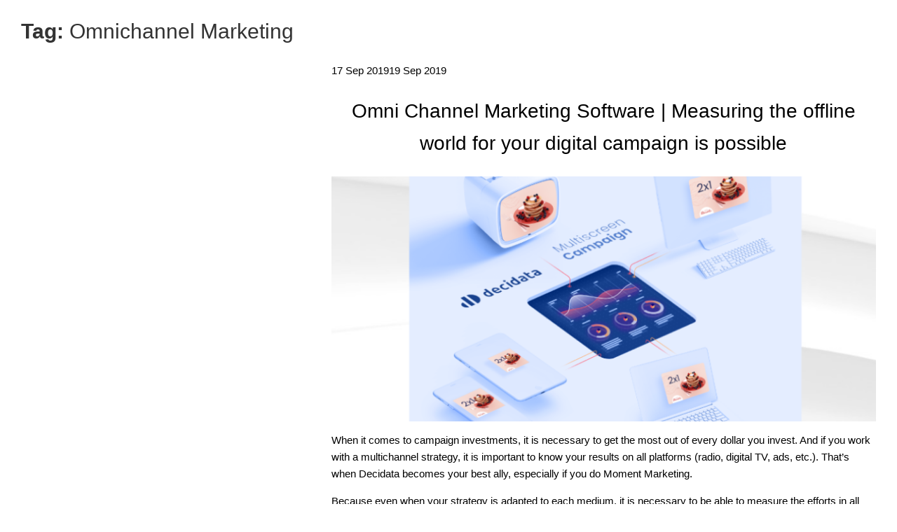

--- FILE ---
content_type: text/html; charset=UTF-8
request_url: https://www.latamdigitalmarketing.com/blog/en/tag/omnichannel-marketing-en/
body_size: 44000
content:
<!DOCTYPE html>
<html lang="en-US">
<head>
	<meta charset="UTF-8">
	<meta name="viewport" content="width=device-width, initial-scale=1.0, viewport-fit=cover" />		<script>(function(html){html.className = html.className.replace(/\bno-js\b/,'js')})(document.documentElement);</script>
<meta name='robots' content='index, follow, max-image-preview:large, max-snippet:-1, max-video-preview:-1' />
	<style>img:is([sizes="auto" i], [sizes^="auto," i]) { contain-intrinsic-size: 3000px 1500px }</style>
	
	<!-- This site is optimized with the Yoast SEO plugin v24.3 - https://yoast.com/wordpress/plugins/seo/ -->
	<title>Omnichannel Marketing archivos | LDM Marketing Digital y Business Intelligence</title>
	<link rel="canonical" href="https://www.latamdigitalmarketing.com/blog/en/tag/omnichannel-marketing-en/" />
	<meta property="og:locale" content="en_US" />
	<meta property="og:type" content="article" />
	<meta property="og:title" content="Omnichannel Marketing archivos | LDM Marketing Digital y Business Intelligence" />
	<meta property="og:url" content="https://www.latamdigitalmarketing.com/blog/en/tag/omnichannel-marketing-en/" />
	<meta property="og:site_name" content="LDM Marketing Digital y Business Intelligence" />
	<meta name="twitter:card" content="summary_large_image" />
	<meta name="twitter:site" content="@AgenciaLDM" />
	<script type="application/ld+json" class="yoast-schema-graph">{"@context":"https://schema.org","@graph":[{"@type":"CollectionPage","@id":"https://www.latamdigitalmarketing.com/blog/en/tag/omnichannel-marketing-en/","url":"https://www.latamdigitalmarketing.com/blog/en/tag/omnichannel-marketing-en/","name":"Omnichannel Marketing archivos | LDM Marketing Digital y Business Intelligence","isPartOf":{"@id":"https://www.latamdigitalmarketing.com/blog/en/#website"},"primaryImageOfPage":{"@id":"https://www.latamdigitalmarketing.com/blog/en/tag/omnichannel-marketing-en/#primaryimage"},"image":{"@id":"https://www.latamdigitalmarketing.com/blog/en/tag/omnichannel-marketing-en/#primaryimage"},"thumbnailUrl":"https://www.latamdigitalmarketing.com/blog/wp-content/uploads/2019/09/Decidata-blog.png","breadcrumb":{"@id":"https://www.latamdigitalmarketing.com/blog/en/tag/omnichannel-marketing-en/#breadcrumb"},"inLanguage":"en-US"},{"@type":"ImageObject","inLanguage":"en-US","@id":"https://www.latamdigitalmarketing.com/blog/en/tag/omnichannel-marketing-en/#primaryimage","url":"https://www.latamdigitalmarketing.com/blog/wp-content/uploads/2019/09/Decidata-blog.png","contentUrl":"https://www.latamdigitalmarketing.com/blog/wp-content/uploads/2019/09/Decidata-blog.png","width":800,"height":1063,"caption":"Moment Marketing"},{"@type":"BreadcrumbList","@id":"https://www.latamdigitalmarketing.com/blog/en/tag/omnichannel-marketing-en/#breadcrumb","itemListElement":[{"@type":"ListItem","position":1,"name":"Portada","item":"https://www.latamdigitalmarketing.com/blog/"},{"@type":"ListItem","position":2,"name":"Omnichannel Marketing"}]},{"@type":"WebSite","@id":"https://www.latamdigitalmarketing.com/blog/en/#website","url":"https://www.latamdigitalmarketing.com/blog/en/","name":"LDM Marketing Digital y Business Intelligence","description":"Forward Thinking Marketing","publisher":{"@id":"https://www.latamdigitalmarketing.com/blog/en/#organization"},"potentialAction":[{"@type":"SearchAction","target":{"@type":"EntryPoint","urlTemplate":"https://www.latamdigitalmarketing.com/blog/en/?s={search_term_string}"},"query-input":{"@type":"PropertyValueSpecification","valueRequired":true,"valueName":"search_term_string"}}],"inLanguage":"en-US"},{"@type":"Organization","@id":"https://www.latamdigitalmarketing.com/blog/en/#organization","name":"Latam Digital Marketing","url":"https://www.latamdigitalmarketing.com/blog/en/","logo":{"@type":"ImageObject","inLanguage":"en-US","@id":"https://www.latamdigitalmarketing.com/blog/en/#/schema/logo/image/","url":"https://www.latamdigitalmarketing.com/blog/wp-content/uploads/2018/08/profile-picture.jpg","contentUrl":"https://www.latamdigitalmarketing.com/blog/wp-content/uploads/2018/08/profile-picture.jpg","width":811,"height":811,"caption":"Latam Digital Marketing"},"image":{"@id":"https://www.latamdigitalmarketing.com/blog/en/#/schema/logo/image/"},"sameAs":["https://www.facebook.com/Latamdigitalmarketing","https://x.com/AgenciaLDM"]}]}</script>
	<!-- / Yoast SEO plugin. -->


<link rel='dns-prefetch' href='//cdnjs.cloudflare.com' />
<link rel='dns-prefetch' href='//www.googletagmanager.com' />
<link rel="alternate" type="application/rss+xml" title="LDM Marketing Digital y Business Intelligence &raquo; Feed" href="https://www.latamdigitalmarketing.com/blog/en/feed/" />
<link rel="alternate" type="application/rss+xml" title="LDM Marketing Digital y Business Intelligence &raquo; Comments Feed" href="https://www.latamdigitalmarketing.com/blog/en/comments/feed/" />
<link rel="alternate" type="application/rss+xml" title="LDM Marketing Digital y Business Intelligence &raquo; Omnichannel Marketing Tag Feed" href="https://www.latamdigitalmarketing.com/blog/en/tag/omnichannel-marketing-en/feed/" />
<script>
window._wpemojiSettings = {"baseUrl":"https:\/\/s.w.org\/images\/core\/emoji\/15.0.3\/72x72\/","ext":".png","svgUrl":"https:\/\/s.w.org\/images\/core\/emoji\/15.0.3\/svg\/","svgExt":".svg","source":{"concatemoji":"https:\/\/www.latamdigitalmarketing.com\/blog\/wp-includes\/js\/wp-emoji-release.min.js?ver=6.7.1"}};
/*! This file is auto-generated */
!function(i,n){var o,s,e;function c(e){try{var t={supportTests:e,timestamp:(new Date).valueOf()};sessionStorage.setItem(o,JSON.stringify(t))}catch(e){}}function p(e,t,n){e.clearRect(0,0,e.canvas.width,e.canvas.height),e.fillText(t,0,0);var t=new Uint32Array(e.getImageData(0,0,e.canvas.width,e.canvas.height).data),r=(e.clearRect(0,0,e.canvas.width,e.canvas.height),e.fillText(n,0,0),new Uint32Array(e.getImageData(0,0,e.canvas.width,e.canvas.height).data));return t.every(function(e,t){return e===r[t]})}function u(e,t,n){switch(t){case"flag":return n(e,"\ud83c\udff3\ufe0f\u200d\u26a7\ufe0f","\ud83c\udff3\ufe0f\u200b\u26a7\ufe0f")?!1:!n(e,"\ud83c\uddfa\ud83c\uddf3","\ud83c\uddfa\u200b\ud83c\uddf3")&&!n(e,"\ud83c\udff4\udb40\udc67\udb40\udc62\udb40\udc65\udb40\udc6e\udb40\udc67\udb40\udc7f","\ud83c\udff4\u200b\udb40\udc67\u200b\udb40\udc62\u200b\udb40\udc65\u200b\udb40\udc6e\u200b\udb40\udc67\u200b\udb40\udc7f");case"emoji":return!n(e,"\ud83d\udc26\u200d\u2b1b","\ud83d\udc26\u200b\u2b1b")}return!1}function f(e,t,n){var r="undefined"!=typeof WorkerGlobalScope&&self instanceof WorkerGlobalScope?new OffscreenCanvas(300,150):i.createElement("canvas"),a=r.getContext("2d",{willReadFrequently:!0}),o=(a.textBaseline="top",a.font="600 32px Arial",{});return e.forEach(function(e){o[e]=t(a,e,n)}),o}function t(e){var t=i.createElement("script");t.src=e,t.defer=!0,i.head.appendChild(t)}"undefined"!=typeof Promise&&(o="wpEmojiSettingsSupports",s=["flag","emoji"],n.supports={everything:!0,everythingExceptFlag:!0},e=new Promise(function(e){i.addEventListener("DOMContentLoaded",e,{once:!0})}),new Promise(function(t){var n=function(){try{var e=JSON.parse(sessionStorage.getItem(o));if("object"==typeof e&&"number"==typeof e.timestamp&&(new Date).valueOf()<e.timestamp+604800&&"object"==typeof e.supportTests)return e.supportTests}catch(e){}return null}();if(!n){if("undefined"!=typeof Worker&&"undefined"!=typeof OffscreenCanvas&&"undefined"!=typeof URL&&URL.createObjectURL&&"undefined"!=typeof Blob)try{var e="postMessage("+f.toString()+"("+[JSON.stringify(s),u.toString(),p.toString()].join(",")+"));",r=new Blob([e],{type:"text/javascript"}),a=new Worker(URL.createObjectURL(r),{name:"wpTestEmojiSupports"});return void(a.onmessage=function(e){c(n=e.data),a.terminate(),t(n)})}catch(e){}c(n=f(s,u,p))}t(n)}).then(function(e){for(var t in e)n.supports[t]=e[t],n.supports.everything=n.supports.everything&&n.supports[t],"flag"!==t&&(n.supports.everythingExceptFlag=n.supports.everythingExceptFlag&&n.supports[t]);n.supports.everythingExceptFlag=n.supports.everythingExceptFlag&&!n.supports.flag,n.DOMReady=!1,n.readyCallback=function(){n.DOMReady=!0}}).then(function(){return e}).then(function(){var e;n.supports.everything||(n.readyCallback(),(e=n.source||{}).concatemoji?t(e.concatemoji):e.wpemoji&&e.twemoji&&(t(e.twemoji),t(e.wpemoji)))}))}((window,document),window._wpemojiSettings);
</script>
<style id='cf-frontend-style-inline-css'>
@font-face {
	font-family: 'open';
	font-style: normal;
	font-weight: 400;
	src: url('https://www.latamdigitalmarketing.com/blog/wp-content/uploads/2018/08/OpenSans-Light.woff') format('woff');
}
@font-face {
	font-family: 'Manrope';
	font-style: normal;
	font-weight: 400;
	font-display: auto;
	src: url('https://www.latamdigitalmarketing.com/blog/wp-content/uploads/2023/02/Manrope-Regular.ttf') format('truetype');
}
@font-face {
	font-family: 'Manrope';
	font-style: normal;
	font-weight: 500;
	font-display: auto;
	src: url('https://www.latamdigitalmarketing.com/blog/wp-content/uploads/2023/02/Manrope-Medium.ttf') format('truetype');
}
@font-face {
	font-family: 'Manrope';
	font-style: normal;
	font-weight: 600;
	font-display: auto;
	src: url('https://www.latamdigitalmarketing.com/blog/wp-content/uploads/2023/02/Manrope-SemiBold.ttf') format('truetype');
}
@font-face {
	font-family: 'GT light';
	font-style: normal;
	font-weight: 400;
	src: url('https://www.latamdigitalmarketing.com/blog/wp-content/uploads/2018/08/GTWalsheimProUltraLight.woff2') format('woff2'),
		url('https://www.latamdigitalmarketing.com/blog/wp-content/uploads/2018/08/GTWalsheimProUltraLight.woff') format('woff');
}
</style>
<style id='wp-emoji-styles-inline-css'>

	img.wp-smiley, img.emoji {
		display: inline !important;
		border: none !important;
		box-shadow: none !important;
		height: 1em !important;
		width: 1em !important;
		margin: 0 0.07em !important;
		vertical-align: -0.1em !important;
		background: none !important;
		padding: 0 !important;
	}
</style>
<link rel='stylesheet' id='wp-block-library-css' href='https://www.latamdigitalmarketing.com/blog/wp-includes/css/dist/block-library/style.min.css?ver=6.7.1' media='all' />
<style id='wp-block-library-theme-inline-css'>
.wp-block-audio :where(figcaption){color:#555;font-size:13px;text-align:center}.is-dark-theme .wp-block-audio :where(figcaption){color:#ffffffa6}.wp-block-audio{margin:0 0 1em}.wp-block-code{border:1px solid #ccc;border-radius:4px;font-family:Menlo,Consolas,monaco,monospace;padding:.8em 1em}.wp-block-embed :where(figcaption){color:#555;font-size:13px;text-align:center}.is-dark-theme .wp-block-embed :where(figcaption){color:#ffffffa6}.wp-block-embed{margin:0 0 1em}.blocks-gallery-caption{color:#555;font-size:13px;text-align:center}.is-dark-theme .blocks-gallery-caption{color:#ffffffa6}:root :where(.wp-block-image figcaption){color:#555;font-size:13px;text-align:center}.is-dark-theme :root :where(.wp-block-image figcaption){color:#ffffffa6}.wp-block-image{margin:0 0 1em}.wp-block-pullquote{border-bottom:4px solid;border-top:4px solid;color:currentColor;margin-bottom:1.75em}.wp-block-pullquote cite,.wp-block-pullquote footer,.wp-block-pullquote__citation{color:currentColor;font-size:.8125em;font-style:normal;text-transform:uppercase}.wp-block-quote{border-left:.25em solid;margin:0 0 1.75em;padding-left:1em}.wp-block-quote cite,.wp-block-quote footer{color:currentColor;font-size:.8125em;font-style:normal;position:relative}.wp-block-quote:where(.has-text-align-right){border-left:none;border-right:.25em solid;padding-left:0;padding-right:1em}.wp-block-quote:where(.has-text-align-center){border:none;padding-left:0}.wp-block-quote.is-large,.wp-block-quote.is-style-large,.wp-block-quote:where(.is-style-plain){border:none}.wp-block-search .wp-block-search__label{font-weight:700}.wp-block-search__button{border:1px solid #ccc;padding:.375em .625em}:where(.wp-block-group.has-background){padding:1.25em 2.375em}.wp-block-separator.has-css-opacity{opacity:.4}.wp-block-separator{border:none;border-bottom:2px solid;margin-left:auto;margin-right:auto}.wp-block-separator.has-alpha-channel-opacity{opacity:1}.wp-block-separator:not(.is-style-wide):not(.is-style-dots){width:100px}.wp-block-separator.has-background:not(.is-style-dots){border-bottom:none;height:1px}.wp-block-separator.has-background:not(.is-style-wide):not(.is-style-dots){height:2px}.wp-block-table{margin:0 0 1em}.wp-block-table td,.wp-block-table th{word-break:normal}.wp-block-table :where(figcaption){color:#555;font-size:13px;text-align:center}.is-dark-theme .wp-block-table :where(figcaption){color:#ffffffa6}.wp-block-video :where(figcaption){color:#555;font-size:13px;text-align:center}.is-dark-theme .wp-block-video :where(figcaption){color:#ffffffa6}.wp-block-video{margin:0 0 1em}:root :where(.wp-block-template-part.has-background){margin-bottom:0;margin-top:0;padding:1.25em 2.375em}
</style>
<style id='classic-theme-styles-inline-css'>
/*! This file is auto-generated */
.wp-block-button__link{color:#fff;background-color:#32373c;border-radius:9999px;box-shadow:none;text-decoration:none;padding:calc(.667em + 2px) calc(1.333em + 2px);font-size:1.125em}.wp-block-file__button{background:#32373c;color:#fff;text-decoration:none}
</style>
<style id='global-styles-inline-css'>
:root{--wp--preset--aspect-ratio--square: 1;--wp--preset--aspect-ratio--4-3: 4/3;--wp--preset--aspect-ratio--3-4: 3/4;--wp--preset--aspect-ratio--3-2: 3/2;--wp--preset--aspect-ratio--2-3: 2/3;--wp--preset--aspect-ratio--16-9: 16/9;--wp--preset--aspect-ratio--9-16: 9/16;--wp--preset--color--black: #000000;--wp--preset--color--cyan-bluish-gray: #abb8c3;--wp--preset--color--white: #ffffff;--wp--preset--color--pale-pink: #f78da7;--wp--preset--color--vivid-red: #cf2e2e;--wp--preset--color--luminous-vivid-orange: #ff6900;--wp--preset--color--luminous-vivid-amber: #fcb900;--wp--preset--color--light-green-cyan: #7bdcb5;--wp--preset--color--vivid-green-cyan: #00d084;--wp--preset--color--pale-cyan-blue: #8ed1fc;--wp--preset--color--vivid-cyan-blue: #0693e3;--wp--preset--color--vivid-purple: #9b51e0;--wp--preset--gradient--vivid-cyan-blue-to-vivid-purple: linear-gradient(135deg,rgba(6,147,227,1) 0%,rgb(155,81,224) 100%);--wp--preset--gradient--light-green-cyan-to-vivid-green-cyan: linear-gradient(135deg,rgb(122,220,180) 0%,rgb(0,208,130) 100%);--wp--preset--gradient--luminous-vivid-amber-to-luminous-vivid-orange: linear-gradient(135deg,rgba(252,185,0,1) 0%,rgba(255,105,0,1) 100%);--wp--preset--gradient--luminous-vivid-orange-to-vivid-red: linear-gradient(135deg,rgba(255,105,0,1) 0%,rgb(207,46,46) 100%);--wp--preset--gradient--very-light-gray-to-cyan-bluish-gray: linear-gradient(135deg,rgb(238,238,238) 0%,rgb(169,184,195) 100%);--wp--preset--gradient--cool-to-warm-spectrum: linear-gradient(135deg,rgb(74,234,220) 0%,rgb(151,120,209) 20%,rgb(207,42,186) 40%,rgb(238,44,130) 60%,rgb(251,105,98) 80%,rgb(254,248,76) 100%);--wp--preset--gradient--blush-light-purple: linear-gradient(135deg,rgb(255,206,236) 0%,rgb(152,150,240) 100%);--wp--preset--gradient--blush-bordeaux: linear-gradient(135deg,rgb(254,205,165) 0%,rgb(254,45,45) 50%,rgb(107,0,62) 100%);--wp--preset--gradient--luminous-dusk: linear-gradient(135deg,rgb(255,203,112) 0%,rgb(199,81,192) 50%,rgb(65,88,208) 100%);--wp--preset--gradient--pale-ocean: linear-gradient(135deg,rgb(255,245,203) 0%,rgb(182,227,212) 50%,rgb(51,167,181) 100%);--wp--preset--gradient--electric-grass: linear-gradient(135deg,rgb(202,248,128) 0%,rgb(113,206,126) 100%);--wp--preset--gradient--midnight: linear-gradient(135deg,rgb(2,3,129) 0%,rgb(40,116,252) 100%);--wp--preset--font-size--small: 13px;--wp--preset--font-size--medium: 20px;--wp--preset--font-size--large: 36px;--wp--preset--font-size--x-large: 42px;--wp--preset--spacing--20: 0.44rem;--wp--preset--spacing--30: 0.67rem;--wp--preset--spacing--40: 1rem;--wp--preset--spacing--50: 1.5rem;--wp--preset--spacing--60: 2.25rem;--wp--preset--spacing--70: 3.38rem;--wp--preset--spacing--80: 5.06rem;--wp--preset--shadow--natural: 6px 6px 9px rgba(0, 0, 0, 0.2);--wp--preset--shadow--deep: 12px 12px 50px rgba(0, 0, 0, 0.4);--wp--preset--shadow--sharp: 6px 6px 0px rgba(0, 0, 0, 0.2);--wp--preset--shadow--outlined: 6px 6px 0px -3px rgba(255, 255, 255, 1), 6px 6px rgba(0, 0, 0, 1);--wp--preset--shadow--crisp: 6px 6px 0px rgba(0, 0, 0, 1);}:where(.is-layout-flex){gap: 0.5em;}:where(.is-layout-grid){gap: 0.5em;}body .is-layout-flex{display: flex;}.is-layout-flex{flex-wrap: wrap;align-items: center;}.is-layout-flex > :is(*, div){margin: 0;}body .is-layout-grid{display: grid;}.is-layout-grid > :is(*, div){margin: 0;}:where(.wp-block-columns.is-layout-flex){gap: 2em;}:where(.wp-block-columns.is-layout-grid){gap: 2em;}:where(.wp-block-post-template.is-layout-flex){gap: 1.25em;}:where(.wp-block-post-template.is-layout-grid){gap: 1.25em;}.has-black-color{color: var(--wp--preset--color--black) !important;}.has-cyan-bluish-gray-color{color: var(--wp--preset--color--cyan-bluish-gray) !important;}.has-white-color{color: var(--wp--preset--color--white) !important;}.has-pale-pink-color{color: var(--wp--preset--color--pale-pink) !important;}.has-vivid-red-color{color: var(--wp--preset--color--vivid-red) !important;}.has-luminous-vivid-orange-color{color: var(--wp--preset--color--luminous-vivid-orange) !important;}.has-luminous-vivid-amber-color{color: var(--wp--preset--color--luminous-vivid-amber) !important;}.has-light-green-cyan-color{color: var(--wp--preset--color--light-green-cyan) !important;}.has-vivid-green-cyan-color{color: var(--wp--preset--color--vivid-green-cyan) !important;}.has-pale-cyan-blue-color{color: var(--wp--preset--color--pale-cyan-blue) !important;}.has-vivid-cyan-blue-color{color: var(--wp--preset--color--vivid-cyan-blue) !important;}.has-vivid-purple-color{color: var(--wp--preset--color--vivid-purple) !important;}.has-black-background-color{background-color: var(--wp--preset--color--black) !important;}.has-cyan-bluish-gray-background-color{background-color: var(--wp--preset--color--cyan-bluish-gray) !important;}.has-white-background-color{background-color: var(--wp--preset--color--white) !important;}.has-pale-pink-background-color{background-color: var(--wp--preset--color--pale-pink) !important;}.has-vivid-red-background-color{background-color: var(--wp--preset--color--vivid-red) !important;}.has-luminous-vivid-orange-background-color{background-color: var(--wp--preset--color--luminous-vivid-orange) !important;}.has-luminous-vivid-amber-background-color{background-color: var(--wp--preset--color--luminous-vivid-amber) !important;}.has-light-green-cyan-background-color{background-color: var(--wp--preset--color--light-green-cyan) !important;}.has-vivid-green-cyan-background-color{background-color: var(--wp--preset--color--vivid-green-cyan) !important;}.has-pale-cyan-blue-background-color{background-color: var(--wp--preset--color--pale-cyan-blue) !important;}.has-vivid-cyan-blue-background-color{background-color: var(--wp--preset--color--vivid-cyan-blue) !important;}.has-vivid-purple-background-color{background-color: var(--wp--preset--color--vivid-purple) !important;}.has-black-border-color{border-color: var(--wp--preset--color--black) !important;}.has-cyan-bluish-gray-border-color{border-color: var(--wp--preset--color--cyan-bluish-gray) !important;}.has-white-border-color{border-color: var(--wp--preset--color--white) !important;}.has-pale-pink-border-color{border-color: var(--wp--preset--color--pale-pink) !important;}.has-vivid-red-border-color{border-color: var(--wp--preset--color--vivid-red) !important;}.has-luminous-vivid-orange-border-color{border-color: var(--wp--preset--color--luminous-vivid-orange) !important;}.has-luminous-vivid-amber-border-color{border-color: var(--wp--preset--color--luminous-vivid-amber) !important;}.has-light-green-cyan-border-color{border-color: var(--wp--preset--color--light-green-cyan) !important;}.has-vivid-green-cyan-border-color{border-color: var(--wp--preset--color--vivid-green-cyan) !important;}.has-pale-cyan-blue-border-color{border-color: var(--wp--preset--color--pale-cyan-blue) !important;}.has-vivid-cyan-blue-border-color{border-color: var(--wp--preset--color--vivid-cyan-blue) !important;}.has-vivid-purple-border-color{border-color: var(--wp--preset--color--vivid-purple) !important;}.has-vivid-cyan-blue-to-vivid-purple-gradient-background{background: var(--wp--preset--gradient--vivid-cyan-blue-to-vivid-purple) !important;}.has-light-green-cyan-to-vivid-green-cyan-gradient-background{background: var(--wp--preset--gradient--light-green-cyan-to-vivid-green-cyan) !important;}.has-luminous-vivid-amber-to-luminous-vivid-orange-gradient-background{background: var(--wp--preset--gradient--luminous-vivid-amber-to-luminous-vivid-orange) !important;}.has-luminous-vivid-orange-to-vivid-red-gradient-background{background: var(--wp--preset--gradient--luminous-vivid-orange-to-vivid-red) !important;}.has-very-light-gray-to-cyan-bluish-gray-gradient-background{background: var(--wp--preset--gradient--very-light-gray-to-cyan-bluish-gray) !important;}.has-cool-to-warm-spectrum-gradient-background{background: var(--wp--preset--gradient--cool-to-warm-spectrum) !important;}.has-blush-light-purple-gradient-background{background: var(--wp--preset--gradient--blush-light-purple) !important;}.has-blush-bordeaux-gradient-background{background: var(--wp--preset--gradient--blush-bordeaux) !important;}.has-luminous-dusk-gradient-background{background: var(--wp--preset--gradient--luminous-dusk) !important;}.has-pale-ocean-gradient-background{background: var(--wp--preset--gradient--pale-ocean) !important;}.has-electric-grass-gradient-background{background: var(--wp--preset--gradient--electric-grass) !important;}.has-midnight-gradient-background{background: var(--wp--preset--gradient--midnight) !important;}.has-small-font-size{font-size: var(--wp--preset--font-size--small) !important;}.has-medium-font-size{font-size: var(--wp--preset--font-size--medium) !important;}.has-large-font-size{font-size: var(--wp--preset--font-size--large) !important;}.has-x-large-font-size{font-size: var(--wp--preset--font-size--x-large) !important;}
:where(.wp-block-post-template.is-layout-flex){gap: 1.25em;}:where(.wp-block-post-template.is-layout-grid){gap: 1.25em;}
:where(.wp-block-columns.is-layout-flex){gap: 2em;}:where(.wp-block-columns.is-layout-grid){gap: 2em;}
:root :where(.wp-block-pullquote){font-size: 1.5em;line-height: 1.6;}
</style>
<link rel='stylesheet' id='kk-star-ratings-css' href='https://www.latamdigitalmarketing.com/blog/wp-content/plugins/kk-star-ratings/src/core/public/css/kk-star-ratings.min.css?ver=5.4.10.2' media='all' />
<link rel='stylesheet' id='ppress-frontend-css' href='https://www.latamdigitalmarketing.com/blog/wp-content/plugins/wp-user-avatar/assets/css/frontend.min.css?ver=4.15.20.1' media='all' />
<link rel='stylesheet' id='ppress-flatpickr-css' href='https://www.latamdigitalmarketing.com/blog/wp-content/plugins/wp-user-avatar/assets/flatpickr/flatpickr.min.css?ver=4.15.20.1' media='all' />
<link rel='stylesheet' id='ppress-select2-css' href='https://www.latamdigitalmarketing.com/blog/wp-content/plugins/wp-user-avatar/assets/select2/select2.min.css?ver=6.7.1' media='all' />
<link rel='stylesheet' id='twentyseventeen-fonts-css' href='https://www.latamdigitalmarketing.com/blog/wp-content/themes/twentyseventeen/assets/fonts/font-libre-franklin.css?ver=20230328' media='all' />
<link rel='stylesheet' id='elementor-frontend-css' href='https://www.latamdigitalmarketing.com/blog/wp-content/plugins/elementor/assets/css/frontend.min.css?ver=3.26.5' media='all' />
<link rel='stylesheet' id='widget-text-editor-css' href='https://www.latamdigitalmarketing.com/blog/wp-content/plugins/elementor/assets/css/widget-text-editor.min.css?ver=3.26.5' media='all' />
<link rel='stylesheet' id='swiper-css' href='https://www.latamdigitalmarketing.com/blog/wp-content/plugins/elementor/assets/lib/swiper/v8/css/swiper.min.css?ver=8.4.5' media='all' />
<link rel='stylesheet' id='e-swiper-css' href='https://www.latamdigitalmarketing.com/blog/wp-content/plugins/elementor/assets/css/conditionals/e-swiper.min.css?ver=3.26.5' media='all' />
<link rel='stylesheet' id='e-animation-fadeInDown-css' href='https://www.latamdigitalmarketing.com/blog/wp-content/plugins/elementor/assets/lib/animations/styles/fadeInDown.min.css?ver=3.26.5' media='all' />
<link rel='stylesheet' id='e-popup-css' href='https://www.latamdigitalmarketing.com/blog/wp-content/plugins/elementor-pro/assets/css/conditionals/popup.min.css?ver=3.26.3' media='all' />
<link rel='stylesheet' id='widget-social-icons-css' href='https://www.latamdigitalmarketing.com/blog/wp-content/plugins/elementor/assets/css/widget-social-icons.min.css?ver=3.26.5' media='all' />
<link rel='stylesheet' id='e-apple-webkit-css' href='https://www.latamdigitalmarketing.com/blog/wp-content/plugins/elementor/assets/css/conditionals/apple-webkit.min.css?ver=3.26.5' media='all' />
<link rel='stylesheet' id='elementor-icons-css' href='https://www.latamdigitalmarketing.com/blog/wp-content/plugins/elementor/assets/lib/eicons/css/elementor-icons.min.css?ver=5.34.0' media='all' />
<link rel='stylesheet' id='elementor-post-6453-css' href='https://www.latamdigitalmarketing.com/blog/wp-content/uploads/elementor/css/post-6453.css?ver=1748008550' media='all' />
<link rel='stylesheet' id='elementor-post-7895-css' href='https://www.latamdigitalmarketing.com/blog/wp-content/uploads/elementor/css/post-7895.css?ver=1749056963' media='all' />
<link rel='stylesheet' id='elementor-post-7044-css' href='https://www.latamdigitalmarketing.com/blog/wp-content/uploads/elementor/css/post-7044.css?ver=1748008550' media='all' />
<link rel='stylesheet' id='twentyseventeen-child-style-css' href='https://www.latamdigitalmarketing.com/blog/wp-content/themes/ldmblog/style.css?ver=1.0.0' media='all' />
<link rel='stylesheet' id='google-fonts-1-css' href='https://fonts.googleapis.com/css?family=Roboto%3A100%2C100italic%2C200%2C200italic%2C300%2C300italic%2C400%2C400italic%2C500%2C500italic%2C600%2C600italic%2C700%2C700italic%2C800%2C800italic%2C900%2C900italic%7CRoboto+Slab%3A100%2C100italic%2C200%2C200italic%2C300%2C300italic%2C400%2C400italic%2C500%2C500italic%2C600%2C600italic%2C700%2C700italic%2C800%2C800italic%2C900%2C900italic&#038;display=swap&#038;ver=6.7.1' media='all' />
<link rel='stylesheet' id='elementor-icons-shared-0-css' href='https://www.latamdigitalmarketing.com/blog/wp-content/plugins/elementor/assets/lib/font-awesome/css/fontawesome.min.css?ver=5.15.3' media='all' />
<link rel='stylesheet' id='elementor-icons-fa-solid-css' href='https://www.latamdigitalmarketing.com/blog/wp-content/plugins/elementor/assets/lib/font-awesome/css/solid.min.css?ver=5.15.3' media='all' />
<link rel="preconnect" href="https://fonts.gstatic.com/" crossorigin><script src="https://www.latamdigitalmarketing.com/blog/wp-includes/js/jquery/jquery.min.js?ver=3.7.1" id="jquery-core-js"></script>
<script src="https://www.latamdigitalmarketing.com/blog/wp-includes/js/jquery/jquery-migrate.min.js?ver=3.4.1" id="jquery-migrate-js"></script>
<script src="https://www.latamdigitalmarketing.com/blog/wp-content/plugins/wp-user-avatar/assets/flatpickr/flatpickr.min.js?ver=4.15.20.1" id="ppress-flatpickr-js"></script>
<script src="https://www.latamdigitalmarketing.com/blog/wp-content/plugins/wp-user-avatar/assets/select2/select2.min.js?ver=4.15.20.1" id="ppress-select2-js"></script>
<script id="twentyseventeen-global-js-extra">
var twentyseventeenScreenReaderText = {"quote":"<svg class=\"icon icon-quote-right\" aria-hidden=\"true\" role=\"img\"> <use href=\"#icon-quote-right\" xlink:href=\"#icon-quote-right\"><\/use> <\/svg>"};
</script>
<script src="https://www.latamdigitalmarketing.com/blog/wp-content/themes/twentyseventeen/assets/js/global.js?ver=20211130" id="twentyseventeen-global-js" defer data-wp-strategy="defer"></script>

<!-- Google tag (gtag.js) snippet added by Site Kit -->
<!-- Google Analytics snippet added by Site Kit -->
<script src="https://www.googletagmanager.com/gtag/js?id=GT-MK5TTW8" id="google_gtagjs-js" async></script>
<script id="google_gtagjs-js-after">
window.dataLayer = window.dataLayer || [];function gtag(){dataLayer.push(arguments);}
gtag("set","linker",{"domains":["www.latamdigitalmarketing.com"]});
gtag("js", new Date());
gtag("set", "developer_id.dZTNiMT", true);
gtag("config", "GT-MK5TTW8");
 window._googlesitekit = window._googlesitekit || {}; window._googlesitekit.throttledEvents = []; window._googlesitekit.gtagEvent = (name, data) => { var key = JSON.stringify( { name, data } ); if ( !! window._googlesitekit.throttledEvents[ key ] ) { return; } window._googlesitekit.throttledEvents[ key ] = true; setTimeout( () => { delete window._googlesitekit.throttledEvents[ key ]; }, 5 ); gtag( "event", name, { ...data, event_source: "site-kit" } ); };
</script>
<link rel="https://api.w.org/" href="https://www.latamdigitalmarketing.com/blog/wp-json/" /><link rel="alternate" title="JSON" type="application/json" href="https://www.latamdigitalmarketing.com/blog/wp-json/wp/v2/tags/1534" /><link rel="EditURI" type="application/rsd+xml" title="RSD" href="https://www.latamdigitalmarketing.com/blog/xmlrpc.php?rsd" />
<meta name="generator" content="WordPress 6.7.1" />
<!-- start Simple Custom CSS and JS -->
<script>
(function(h,o,t,j,a,r){
  h.hj=h.hj||function(){(h.hj.q=h.hj.q||[]).push(arguments)};
  h._hjSettings={hjid:604980,hjsv:6};
  a=o.getElementsByTagName('head')[0];
  r=o.createElement('script');r.async=1;
  r.src=t+h._hjSettings.hjid+j+h._hjSettings.hjsv;
  a.appendChild(r);
})(window,document,'https://static.hotjar.com/c/hotjar-','.js?sv=');
</script>
<!-- end Simple Custom CSS and JS -->
<!-- start Simple Custom CSS and JS -->
<script>

</script>
<!-- end Simple Custom CSS and JS -->
<!-- start Simple Custom CSS and JS -->
<script>

</script>
<!-- end Simple Custom CSS and JS -->
<!-- start Simple Custom CSS and JS -->
<style>
.column.mcb-column.one.column_column.wrap_encuesta.column-margin- {
    min-height: 620px;
}

.anr_captcha_field + span + p {
    margin-top: -20px;
}
</style>
<!-- end Simple Custom CSS and JS -->
<!-- start Simple Custom CSS and JS -->
<style>
.post p a {
    color: blue !important;
}</style>
<!-- end Simple Custom CSS and JS -->
<!-- start Simple Custom CSS and JS -->
<style>
/*body #headerhome h2 a {
	max-height: 116px;
	overflow: hidden;
	display: block;
}
.wp-block-image figure img {
    width: 100%;
}
body .author span.fn:after {
    content: "|";
    margin: auto 4px auto 6px;
    color: #4070b7;
}

.kksr-legend span {
    font-size: 17px !important;
}

span[itemprop="ratingValue"], span[itemprop="ratingCount"] {
    color: #0d0d0d !important;
    font-weight: bold !important;
    margin-left: 10px;
}

.wp-block-button__link {
    background-color: #2f384c !important;
    color: white !important;
    margin: 20px;
}

.kksr-stars.kksr-star.gray {
    margin: 25px auto;
}

.kk-star-ratings.bottom-left.lft {
    width: 100% !important;
    margin-bottom: 20px;
    text-align: center;
}

.wrap_encuesta .wpcf7-form span {
    color: white !important;
}

@media only screen and (min-width: 767px){
 body .citequote {
      margin-bottom: 70px !important;
    float: left !important;
    margin-top: 30px !important;
    margin-left: 20px !important;
    text-align: left !important;
}
  }
body .linkldm {
	position: absolute; 
	z-index: 999;
	letter-spacing: 2px;
	width: 220px !important;
	color: black !important;
	transform: rotate(-90deg);
	    left: -137px;
	top: 114px;
}

@media only screen and (max-width: 767px){
   aside#polylang-2 ul {
       right: -43px !important;
     position: absolute;
  }
  
  body.home aside#polylang-2 ul {
       top: -8px !important;
}
}


.post-wrapper-content .the_content .the_content_wrapper h3 span{
    font-size: 36px !important;
    font-family: "GT bold" !important;
    font-weight: bold !important;
    color: #DDD !important;
}*/</style>
<!-- end Simple Custom CSS and JS -->
<!-- start Simple Custom CSS and JS -->
<style>
body p, body a, body ul, body ul li, body h2, body h3, body span, body ol {
    font-family: sans-serif !important;
    font-weight: 200 !important;
}

</style>
<!-- end Simple Custom CSS and JS -->
<!-- start Simple Custom CSS and JS -->
<style>
body.author aside#execphp-3 {
    display: none !important;
}</style>
<!-- end Simple Custom CSS and JS -->
<!-- start Simple Custom CSS and JS -->
<style>
body.home .essb_links.essb_counter_modern_right{
   width: 165px !important;
}
strong.schema-how-to-step-name {
    display: block;
    padding-bottom: 10px;
}

</style>
<!-- end Simple Custom CSS and JS -->
<meta name="generator" content="Site Kit by Google 1.160.1" /><meta name="google-site-verification" content="RGIzHCK2YpuFzrlw9XbIZhrIkWsCiiwJDI7m5pMlIZk"><meta name="generator" content="Elementor 3.26.5; features: additional_custom_breakpoints; settings: css_print_method-external, google_font-enabled, font_display-swap">
<style>

/** I have no idea why this shit ain't working with 100% so here's my fix **/
	.blog:not(.has-sidebar) #primary article, 
	.archive:not(.page-one-column):not(.has-sidebar) #primary article, 
	.search:not(.has-sidebar) #primary article, 
	.error404:not(.has-sidebar) #primary .page-content, 
	.error404.has-sidebar #primary .page-content, 
	body.page-two-column:not(.archive) #primary .entry-content, 
	body.page-two-column #comments {
		float: unset;
		width: 100%;
	}
</style>

<style>.recentcomments a{display:inline !important;padding:0 !important;margin:0 !important;}</style>			<style>
				.e-con.e-parent:nth-of-type(n+4):not(.e-lazyloaded):not(.e-no-lazyload),
				.e-con.e-parent:nth-of-type(n+4):not(.e-lazyloaded):not(.e-no-lazyload) * {
					background-image: none !important;
				}
				@media screen and (max-height: 1024px) {
					.e-con.e-parent:nth-of-type(n+3):not(.e-lazyloaded):not(.e-no-lazyload),
					.e-con.e-parent:nth-of-type(n+3):not(.e-lazyloaded):not(.e-no-lazyload) * {
						background-image: none !important;
					}
				}
				@media screen and (max-height: 640px) {
					.e-con.e-parent:nth-of-type(n+2):not(.e-lazyloaded):not(.e-no-lazyload),
					.e-con.e-parent:nth-of-type(n+2):not(.e-lazyloaded):not(.e-no-lazyload) * {
						background-image: none !important;
					}
				}
			</style>
			<link rel="icon" href="https://www.latamdigitalmarketing.com/blog/wp-content/uploads/2025/01/cropped-favicon-32x32.png" sizes="32x32" />
<link rel="icon" href="https://www.latamdigitalmarketing.com/blog/wp-content/uploads/2025/01/cropped-favicon-192x192.png" sizes="192x192" />
<link rel="apple-touch-icon" href="https://www.latamdigitalmarketing.com/blog/wp-content/uploads/2025/01/cropped-favicon-180x180.png" />
<meta name="msapplication-TileImage" content="https://www.latamdigitalmarketing.com/blog/wp-content/uploads/2025/01/cropped-favicon-270x270.png" />
</head>
<body class="archive tag tag-omnichannel-marketing-en tag-1534 wp-embed-responsive group-blog hfeed has-header-image has-sidebar page-two-column colors-light elementor-default elementor-kit-6453">

<div class="wrap">

			<header class="page-header">
			<h1 class="page-title">Tag: <span>Omnichannel Marketing</span></h1>		</header><!-- .page-header -->
	
	<div id="primary" class="content-area">
		<main id="main" class="site-main ">

					<article id="post-4546" class="post-4546 post type-post status-publish format-standard has-post-thumbnail hentry category-digital-marketing category-omnichannel-en tag-california-en tag-digital-campaigns tag-omnichannel-marketing-en tag-texas">
		<header class="entry-header">
		<div class="entry-meta"><span class="screen-reader-text">Posted on</span> <a href="https://www.latamdigitalmarketing.com/blog/en/omni-channel-marketing-software/" rel="bookmark"><time class="entry-date published" datetime="2019-09-17T23:34:26+00:00">17 Sep 2019</time><time class="updated" datetime="2019-09-19T22:29:15+00:00">19 Sep 2019</time></a></div><!-- .entry-meta --><h2 class="entry-title"><a href="https://www.latamdigitalmarketing.com/blog/en/omni-channel-marketing-software/" rel="bookmark">Omni Channel Marketing Software | Measuring the offline world for your digital campaign is possible</a></h2>	</header><!-- .entry-header -->

			<div class="post-thumbnail">
			<a href="https://www.latamdigitalmarketing.com/blog/en/omni-channel-marketing-software/">
				<img fetchpriority="high" width="800" height="1063" src="https://www.latamdigitalmarketing.com/blog/wp-content/uploads/2019/09/Decidata-blog.png" class="attachment-twentyseventeen-featured-image size-twentyseventeen-featured-image wp-post-image" alt="Moment Marketing" decoding="async" srcset="https://www.latamdigitalmarketing.com/blog/wp-content/uploads/2019/09/Decidata-blog.png 800w, https://www.latamdigitalmarketing.com/blog/wp-content/uploads/2019/09/Decidata-blog-113x150.png 113w, https://www.latamdigitalmarketing.com/blog/wp-content/uploads/2019/09/Decidata-blog-226x300.png 226w, https://www.latamdigitalmarketing.com/blog/wp-content/uploads/2019/09/Decidata-blog-768x1020.png 768w, https://www.latamdigitalmarketing.com/blog/wp-content/uploads/2019/09/Decidata-blog-771x1024.png 771w, https://www.latamdigitalmarketing.com/blog/wp-content/uploads/2019/09/Decidata-blog-110x146.png 110w, https://www.latamdigitalmarketing.com/blog/wp-content/uploads/2019/09/Decidata-blog-38x50.png 38w, https://www.latamdigitalmarketing.com/blog/wp-content/uploads/2019/09/Decidata-blog-56x75.png 56w" sizes="(max-width: 767px) 89vw, (max-width: 1000px) 54vw, (max-width: 1071px) 543px, 580px" />			</a>
		</div><!-- .post-thumbnail -->
	
	<div class="entry-content">
		
<p>When it comes to campaign investments, it is necessary to get the most out of every dollar you invest. And if you work with a multichannel strategy, it is important to know your results on all platforms (radio, digital TV, ads, etc.). That&#8217;s when Decidata becomes your best ally, especially if you do Moment Marketing.</p>



<p>Because even when your strategy is adapted to each medium, it is necessary to be able to measure the efforts in all contexts. With Decidata we are truly able to understand if our omnichannel strategy is working.</p>



<p>One of the benefits of taking advantage of that “Moment Marketing” is its implementation in programmatic purchases, as well as <a aria-label=" (abre en una nueva pestaña)" href="https://www.zdnet.com/article/everyone-is-going-digital-but-just-what-does-that-mean/" target="_blank" rel="noreferrer noopener">Digital TV</a>. Therefore, our investment in boosts will have the best result if we can measure and optimize.</p>



<hr class="wp-block-separator"/>



<blockquote class="wp-block-quote is-layout-flow wp-block-quote-is-layout-flow"><p>Moment Marketing is the ability to take advantage of an event to generate a real-time interaction with customers on short occasions, which is relevant, related and seems spontaneous.</p><cite>William Grobel, Senior Manager, Deloitte Digital. Toolkit 2016; Moment Marketing</cite></blockquote>



<p>Moment Marketing bases its strategy on 3 pillars to get the right message, the right consumer and also the right time to show your product or service. That&#8217;s why we must seize the perfect moment to reach the right target.</p>



<hr class="wp-block-separator"/>



<div class="schema-faq wp-block-yoast-faq-block"><div class="schema-faq-section"><strong class="schema-faq-question">What is Moment Marketing?</strong> <p class="schema-faq-answer">It&#8217;s a strategy that allows you to connect with the right consumer at the right time. It lets you highlight your brand in the perfect moment.</p> </div> <div class="schema-faq-section"><strong class="schema-faq-question">What is Programmatic Advertising?</strong> <p class="schema-faq-answer">This refers to the automatic purchase of advertising spaces through auctions. Through the programmatic algorithm, the user information and the marketing strategies of the company are combined to offer personalized advertising for each user.</p> </div> <div class="schema-faq-section"><strong class="schema-faq-question">What is digital TV?</strong> <p class="schema-faq-answer">This refers to the set of image and sound transmission and reception technologies through digital signals.</p> </div> <div class="schema-faq-section"><strong class="schema-faq-question">What is AI Performance?</strong> <p class="schema-faq-answer">It is artificial intelligence technology that allows you to obtain performance results in all your marketing campaigns.</p> </div> </div>



<p>For this reason, when we need to make programmatic purchases for digital platforms, it is important to use the one that offers you the best tools, and through LDM you can apply it to your strategy.</p>



<hr class="wp-block-separator"/>



<div class="wp-block-image"><figure class="aligncenter is-resized"><a href="http://bit.ly/2V2rZBm" target="_blank" rel="noreferrer noopener"><img decoding="async" src="https://www.latamdigitalmarketing.com/blog/wp-content/uploads/2019/09/moment-marketing-1.png" alt="Decidata Tv" class="wp-image-4550" width="320" height="112" srcset="https://www.latamdigitalmarketing.com/blog/wp-content/uploads/2019/09/moment-marketing-1.png 320w, https://www.latamdigitalmarketing.com/blog/wp-content/uploads/2019/09/moment-marketing-1-150x53.png 150w, https://www.latamdigitalmarketing.com/blog/wp-content/uploads/2019/09/moment-marketing-1-300x105.png 300w, https://www.latamdigitalmarketing.com/blog/wp-content/uploads/2019/09/moment-marketing-1-260x91.png 260w, https://www.latamdigitalmarketing.com/blog/wp-content/uploads/2019/09/moment-marketing-1-50x18.png 50w" sizes="(max-width: 320px) 100vw, 320px" /></a></figure></div>



<p><a aria-label=" (abre en una nueva pestaña)" rel="noreferrer noopener" href="https://www.decidata.tv/" target="_blank"><a href="http://bit.ly/2V2rZBm">Decidata</a></a><a href="http://bit.ly/2V2rZBm"> </a>is a technology company for media and marketing. It was founded two years ago and it develops technological solutions for brands and marketing agencies that allow the synchronization of television advertising with digital and launch targeted campaigns towards specific segments of the population.</p>



<blockquote class="wp-block-quote" style="padding-bottom: 190px;"><p>Television in Mexico is not dead. Rather, it is in the process of digitizing its content and the way in which advertising is purchased.</p><div class="Fotoquote"><figure class="wp-block-image" style="float: left;
   float: left;
    width: 100px !important;
    height: 100px !important;
    border-radius: 50%;
    overflow: hidden;
    top: 0px;
    margin-bottom: 10px;"><img decoding="async" class="wp-image-4307" alt="" src="https://www.latamdigitalmarketing.com/blog/wp-content/uploads/2019/09/ezgif.com-webp-to-jpg.jpg"></figure><cite class="citequote" style="
   margin-bottom: 70px;
    float: left;
    margin-top: 0px;
    margin-left: 0px;
    text-align: left
">Jean Mathieu Grappe &#8211; Co-founder of Decidata</cite></div></blockquote><br><br><br>



<p>The origin of the data that Decidata uses to power Artificial Intelligence algorithms comes from servers that collect through an antenna all the signals of IP television, satellite, and open television. They also gather the information through devices that pay-TV operators provide to their users to offer their services. As a result, they know exactly what each user is seeing at every moment of the day.</p>



<hr class="wp-block-separator"/>



<h3 class="wp-block-heading">Get Performance Results through Moment Marketing with Decidata tv</h3>



<p>Thanks to Performance AI, its Moment Marketing platform based on Artificial Intelligence achieves guaranteed performance results while maintaining scope and budget objectives.</p>



<ul class="wp-block-list"><li>Operator Solutions</li></ul>



<p>They work hand in hand with TV operators, channels and broadcasters to help them achieve a higher <a href="https://www.investopedia.com/terms/r/returnoninvestment.asp">ROI</a>. This is achieved with real-time monitoring and monetization of content.</p>



<ul class="wp-block-list"><li>Advertiser Solutions</li></ul>



<p>Discover how Artificial Intelligence, Moment Marketing, and Real-time Attribution can improve your digital campaigns and the efficiency of your offline ads.</p>



<figure class="wp-block-image is-resized"><a href="http://bit.ly/2V2rZBm"><img decoding="async" src="https://www.latamdigitalmarketing.com/blog/wp-content/uploads/2019/09/Decidata-Pauta-Tv-1.jpg" alt="omni channel marketing software" class="wp-image-4574" width="931" height="774" srcset="https://www.latamdigitalmarketing.com/blog/wp-content/uploads/2019/09/Decidata-Pauta-Tv-1.jpg 931w, https://www.latamdigitalmarketing.com/blog/wp-content/uploads/2019/09/Decidata-Pauta-Tv-1-150x125.jpg 150w, https://www.latamdigitalmarketing.com/blog/wp-content/uploads/2019/09/Decidata-Pauta-Tv-1-300x249.jpg 300w, https://www.latamdigitalmarketing.com/blog/wp-content/uploads/2019/09/Decidata-Pauta-Tv-1-768x638.jpg 768w, https://www.latamdigitalmarketing.com/blog/wp-content/uploads/2019/09/Decidata-Pauta-Tv-1-176x146.jpg 176w, https://www.latamdigitalmarketing.com/blog/wp-content/uploads/2019/09/Decidata-Pauta-Tv-1-50x42.jpg 50w, https://www.latamdigitalmarketing.com/blog/wp-content/uploads/2019/09/Decidata-Pauta-Tv-1-90x75.jpg 90w" sizes="(max-width: 767px) 89vw, (max-width: 1000px) 54vw, (max-width: 1071px) 543px, 580px" /></a></figure>



<h3 class="wp-block-heading">Get to know the Top 3 benefits you get with Decidata tv</h3>



<div class="schema-how-to wp-block-yoast-how-to-block"><p class="schema-how-to-description"></p> <ol class="schema-how-to-steps"><li class="schema-how-to-step"><strong class="schema-how-to-step-name">Due to their offline monitoring technology, they are able to recognize and analyze content and commercials on the air on TV and radio platforms. </strong> <p class="schema-how-to-step-text"></p> </li><li class="schema-how-to-step"><strong class="schema-how-to-step-name">They allow advertisers to compare, buy, control and optimize each marketing campaign on any screen. </strong> <p class="schema-how-to-step-text"></p> </li><li class="schema-how-to-step"><strong class="schema-how-to-step-name">They offer premium inventory to media owners easily on all screens thanks to their content monitoring and our tools. This helps optimize the workflow, making it easier for brands and agencies to maximize their media investment.</strong> <p class="schema-how-to-step-text"></p> </li></ol></div>



<figure class="wp-block-image is-resized"><a href="http://bit.ly/2V2rZBm"><img loading="lazy" decoding="async" src="https://www.latamdigitalmarketing.com/blog/wp-content/uploads/2019/09/Decidata-tv.jpg" alt="omni channel marketing analytics " class="wp-image-4567" width="960" height="502" srcset="https://www.latamdigitalmarketing.com/blog/wp-content/uploads/2019/09/Decidata-tv.jpg 960w, https://www.latamdigitalmarketing.com/blog/wp-content/uploads/2019/09/Decidata-tv-150x78.jpg 150w, https://www.latamdigitalmarketing.com/blog/wp-content/uploads/2019/09/Decidata-tv-300x157.jpg 300w, https://www.latamdigitalmarketing.com/blog/wp-content/uploads/2019/09/Decidata-tv-768x402.jpg 768w, https://www.latamdigitalmarketing.com/blog/wp-content/uploads/2019/09/Decidata-tv-260x136.jpg 260w, https://www.latamdigitalmarketing.com/blog/wp-content/uploads/2019/09/Decidata-tv-50x26.jpg 50w, https://www.latamdigitalmarketing.com/blog/wp-content/uploads/2019/09/Decidata-tv-143x75.jpg 143w" sizes="(max-width: 767px) 89vw, (max-width: 1000px) 54vw, (max-width: 1071px) 543px, 580px" /></a></figure>



<hr class="wp-block-separator"/>



<h3 class="wp-block-heading">How does Decidata accomplish all this?</h3>



<p>Its monitoring and advertising platform does everything mentioned above as follows:</p>



<ol class="wp-block-list"><li>Launch your campaigns</li><li>Monitor your inventory</li><li>Analyze your competition</li><li>Optimize your ROI</li></ol>



<p>Also, a great advantage is that they provide you with reports and recommendations in real-time so you can optimize your results online and offline. All these services are available to us.</p>



<h3 class="wp-block-heading">Get to know additional benefits of Decidata</h3>



<ul class="wp-block-list"><li>Paid online and offline campaign data analysis.</li><li>Budget management, guides, and performance powered by its Artificial Intelligence developed by experts in the programmatic purchase, strategy, and analysis.</li><li>Optimization for higher conversions. A / B testing, performance campaigns, etc.</li><li>Access to direct and indirect key metrics. This is achieved through monitoring user behavior (impressions, views, CPM, CPV, CTR, CPC, VTR, CPL, etc.).</li><li>Cross-channel to reach your audience through different screens and devices.</li></ul>



<hr class="wp-block-separator"/>



<h3 class="wp-block-heading">In LDM we offer Decidata as part of our services</h3>



<p>In Latam Digital Marketing we are the # 1 agency in Marketing Performance, that is why we always need to offer the best results to our clients. And Decidata has helped us offer this to the different brands we work with.</p>



<p>Likewise, when working with offline and online processes, it&#8217;s important to have the right tools to offer omnichannel strategies to our clients. Because the offline measurement is not normally possible, Decidata becomes an important ally for these cases.</p>



<p>Each person has steps or points of contact that a person goes through before making their purchase. Probably, it is necessary to investigate the means to know where our clients and potential clients move and thus achieve better results.</p>



<hr class="wp-block-separator"/>



<h3 class="wp-block-heading">Decidata Success Story: Hot Sale 2018</h3>



<p>During 2018 Decidata executed several campaigns for a Hot Sale, including one with the TV Attribution product. Certainly, this platform allowed conversions measurement generated by TV commercials on the brand&#8217;s website and thus, analyze which channels, schedules, days and creatives generated more interactions.</p>



<h3 class="wp-block-heading">What were the results of the 2018 Hot Sale?</h3>



<ul class="wp-block-list"><li>More than 360 brands participated during the 2018 Hot Sale</li><li>The average purchase was $ 1394.81 MXN.</li><li>The participating brands reached $ 8,557 million MXN in sales.</li><li>Consumers spent up to 35% more for each purchase made.</li></ul>



<div class="wp-block-image"><figure class="aligncenter is-resized"><a href="https://www.hotsale.com.mx"><img loading="lazy" decoding="async" src="https://j9w6s3b3.stackpathcdn.com/wp-content/uploads/2019/09/Decidata-tv-Hot-Sale-2018.png" alt="Hot Sale Mexico" width="214" height="214"/></a></figure></div>



<h3 class="wp-block-heading">Decidata was part of LDM Kore AI HUB</h3>



<p>The startup was present at the most important<a href="https://www.latamdigitalmarketing.com/blog/en/ai-events/"> Artificial Intelligence Event </a>in the region organized by LDM where the most recognized companies presented the new Machine Learning and Artificial Intelligence technologies. Here we present a summary of this presentation:</p>



<figure class="wp-block-embed-youtube wp-block-embed is-type-video is-provider-youtube wp-embed-aspect-16-9 wp-has-aspect-ratio"><div class="wp-block-embed__wrapper">
<iframe title="Obtén los mejores resultados en tus campañas con Decidata tv" width="525" height="295" src="https://www.youtube.com/embed/cG5J93L_5dI?feature=oembed" frameborder="0" allow="accelerometer; autoplay; clipboard-write; encrypted-media; gyroscope; picture-in-picture; web-share" referrerpolicy="strict-origin-when-cross-origin" allowfullscreen></iframe>
</div></figure>



<p>*Remember to turn on captions in English</p>



<p>So, if you are prepared to take your company to the next level and get the best result from your digital campaigns, Decidata tv is the perfect tool for you, and in LDM we can offer you all its services.</p>



<p>If you want to get a quote and get more information about Decidata tv for your brand or company, you can do it here:</p>



<p></p>



<div class="wp-block-button aligncenter"><a class="wp-block-button__link" href="https://forms.gle/TK1Qpv6xJAFDcDcu7">More information here</a></div>



<p> </p>



<p>If you want to learn more about <a href="https://www.latamdigitalmarketing.com/blog/en/categoria/digital-marketing/">Digital Marketing</a>, don&#8217;t you miss our section!</p>



<p>We are ready to implement <a href="https://www.latamdigitalmarketing.com/en.html">Performance Digital Marketing</a> strategies to offer you the best results. Because the only way to change the future is to create it &#8230;</p>
	</div><!-- .entry-content -->


</article><!-- #post-4546 -->
<article id="post-3566" class="post-3566 post type-post status-publish format-standard has-post-thumbnail hentry category-e-commerce-en category-omnichannel-en tag-england tag-london tag-marketing-strategy tag-offline-world tag-omni-channel tag-omnichannel-marketing-en tag-online-world tag-uk tag-united-kingdom tag-united-states tag-usa tag-walmart-mexico">
		<header class="entry-header">
		<div class="entry-meta"><span class="screen-reader-text">Posted on</span> <a href="https://www.latamdigitalmarketing.com/blog/en/omnichannel-marketing-strategy/" rel="bookmark"><time class="entry-date published" datetime="2019-07-03T00:45:32+00:00">03 Jul 2019</time><time class="updated" datetime="2019-07-12T23:24:05+00:00">12 Jul 2019</time></a></div><!-- .entry-meta --><h2 class="entry-title"><a href="https://www.latamdigitalmarketing.com/blog/en/omnichannel-marketing-strategy/" rel="bookmark">Omnichannel Marketing Strategy &#8211; How to connect the online and the offline world?</a></h2>	</header><!-- .entry-header -->

			<div class="post-thumbnail">
			<a href="https://www.latamdigitalmarketing.com/blog/en/omnichannel-marketing-strategy/">
				<img width="800" height="1063" src="https://www.latamdigitalmarketing.com/blog/wp-content/uploads/2019/07/Blog_800x1063_OmnichannelMarketing-3-sin-texto.jpg" class="attachment-twentyseventeen-featured-image size-twentyseventeen-featured-image wp-post-image" alt="Omnichannel Marketing Strategy" decoding="async" srcset="https://www.latamdigitalmarketing.com/blog/wp-content/uploads/2019/07/Blog_800x1063_OmnichannelMarketing-3-sin-texto.jpg 800w, https://www.latamdigitalmarketing.com/blog/wp-content/uploads/2019/07/Blog_800x1063_OmnichannelMarketing-3-sin-texto-113x150.jpg 113w, https://www.latamdigitalmarketing.com/blog/wp-content/uploads/2019/07/Blog_800x1063_OmnichannelMarketing-3-sin-texto-226x300.jpg 226w, https://www.latamdigitalmarketing.com/blog/wp-content/uploads/2019/07/Blog_800x1063_OmnichannelMarketing-3-sin-texto-768x1020.jpg 768w, https://www.latamdigitalmarketing.com/blog/wp-content/uploads/2019/07/Blog_800x1063_OmnichannelMarketing-3-sin-texto-771x1024.jpg 771w, https://www.latamdigitalmarketing.com/blog/wp-content/uploads/2019/07/Blog_800x1063_OmnichannelMarketing-3-sin-texto-110x146.jpg 110w, https://www.latamdigitalmarketing.com/blog/wp-content/uploads/2019/07/Blog_800x1063_OmnichannelMarketing-3-sin-texto-38x50.jpg 38w, https://www.latamdigitalmarketing.com/blog/wp-content/uploads/2019/07/Blog_800x1063_OmnichannelMarketing-3-sin-texto-56x75.jpg 56w" sizes="(max-width: 767px) 89vw, (max-width: 1000px) 54vw, (max-width: 1071px) 543px, 580px" />			</a>
		</div><!-- .post-thumbnail -->
	
	<div class="entry-content">
		<p>Over the years, all needs and preferences of people have changed. But there is also another thing changing: The marketing strategies.</p>
<p>Through this search for channels to reach customers, the companies realized that positioning themselves in a single channel, was not enough.</p>
<p>That&#8217;s when Omnichannel Marketing Strategy is born, in order to offer the most complete experience to users in several channels in a simultaneous way.</p>
<p><img loading="lazy" decoding="async" class="aligncenter wp-image-3568 size-full" src="https://www.latamdigitalmarketing.com/blog/wp-content/uploads/2019/07/Interna.png" alt="omni marketing" width="600" height="469" srcset="https://www.latamdigitalmarketing.com/blog/wp-content/uploads/2019/07/Interna.png 600w, https://www.latamdigitalmarketing.com/blog/wp-content/uploads/2019/07/Interna-150x117.png 150w, https://www.latamdigitalmarketing.com/blog/wp-content/uploads/2019/07/Interna-300x235.png 300w, https://www.latamdigitalmarketing.com/blog/wp-content/uploads/2019/07/Interna-187x146.png 187w, https://www.latamdigitalmarketing.com/blog/wp-content/uploads/2019/07/Interna-50x39.png 50w, https://www.latamdigitalmarketing.com/blog/wp-content/uploads/2019/07/Interna-96x75.png 96w" sizes="(max-width: 600px) 100vw, 600px" /></p>
<p>Since there is so much competition between companies, it has become necessary to be present in as many channels as possible.</p>
<p>All this in order that the customer can move from one channel to another and buy in the one that is most convenient for him.</p>
<blockquote>
<p style="text-align: center;">For <a href="http://searchcio.techtarget.com/definition/omnichannel" target="_blank" rel="noopener">Hubspot</a>, omnichannel marketing is &#8220;a multi-channel sales approach that provides the customer with an integrated shopping experience. The customer can make the purchase online from a desktop or mobile device, on the phone or in a physical store, but the shopping experience will remain uninterrupted.&#8221;</p>
<p>&nbsp;</p></blockquote>
<h3 style="text-align: center;">Multichannel Marketing vs Omnichannel Marketing</h3>
<p>There are many channels that allow us to make the sale of a product or service. This is why we tend to confuse multichannel marketing with omnichannel.</p>
<p>The first one is responsible for making a sale, whether in an app, a local store, e-commerce, phone call, etc.</p>
<p>But all channels are independent and have their own and unique way of interacting with customers, while the omnichannel, use strategies in conjunction, where you can use one or more channels.</p>
<p>So, no matter how the person interacts with the brand. They still can move from one platform to another. In fact, you can make contact in e-commerce, but finish the purchase in-store.</p>
<p>Another possible scenario would be to make a phone contact and buy through the website. Options are endless!</p>
<p>The most important aspect of omnichannel marketing is to offer a personalized experience tailored to the client&#8217;s needs.</p>
<p>Our goal is that the client gets to decide to stay in touch with the brand and build loyalty. So we work based on a complete experience.</p>
<p>Here you can find a detailed video applied to a marketing case about this difference:</p>
<p><a href="https://youtu.be/44rQux8Jfps">https://youtu.be/44rQux8Jfps</a></p>
<h3>Walmart Mexico is on Omnichannel Marketing</h3>
<p>Last year, this department store chain opened its store in Tlalnepantla, Mexico. As part of its omnichannel e-commerce strategy, the store offered the possibility of picking up orders by car or using electronic kiosks inside the store, as well as shopping some groceries in the app or the website store with home delivery.</p>
<p>Besides, as part of its business model, over the years, the brand has improved its services offering self-check up to 10 items. On the other hand, have offered digital catalogs to purchase products not available in-store, making the user&#8217;s experience more comfortable.</p>
<p>But this model is not for a single store. It plans to continue growing in all stores across the country.</p>
<h2>Why bet on the Omnichannel Marketing?</h2>
<ul>
<li>It allows companies to generate new sales opportunities, adapting to channels.</li>
<li>Innovation in new processes, responsibilities, policies, and connections between the different departments of an organization.</li>
<li>Possibility of reaching more customers as several channels are used to transmit the message.</li>
<li>You will be able to interact with a client in different ways, which will offer you more opportunities to complete the sale.</li>
</ul>
<p>If you want to know more about this business model and content strategy between channels that companies use to improve their user experience, <a href="https://www.latamdigitalmarketing.com/blog/categoria/omnichannel/" target="_blank" rel="noopener">Omnichannel Marketing</a> is definitely for you.</p>
<h4 style="text-align: center;">Latam Digital Marketing is the indicated <a href="http://latamdigitalmarketing.com/" target="_blank" rel="noopener">Performance Agency</a> to grow your brand.</h4>
<h4 style="text-align: center;">Let&#8217;s talk about your next digital strategy!</h4>
<p></p>
	</div><!-- .entry-content -->


</article><!-- #post-3566 -->
<article id="post-3484" class="post-3484 post type-post status-publish format-standard has-post-thumbnail hentry category-digital-marketing category-omnichannel-en tag-off-sales-marketing-en tag-omnichannel-en tag-omnichannel-marketing-en tag-retail-marketing-en tag-texas tag-united-kingdom tag-united-states">
		<header class="entry-header">
		<div class="entry-meta"><span class="screen-reader-text">Posted on</span> <a href="https://www.latamdigitalmarketing.com/blog/en/omnichannel-strategy/" rel="bookmark"><time class="entry-date published" datetime="2019-03-26T21:55:35+00:00">26 Mar 2019</time><time class="updated" datetime="2019-07-17T17:05:21+00:00">17 Jul 2019</time></a></div><!-- .entry-meta --><h2 class="entry-title"><a href="https://www.latamdigitalmarketing.com/blog/en/omnichannel-strategy/" rel="bookmark">How to improve your Omnichannel Strategy</a></h2>	</header><!-- .entry-header -->

			<div class="post-thumbnail">
			<a href="https://www.latamdigitalmarketing.com/blog/en/omnichannel-strategy/">
				<img width="771" height="1024" src="https://www.latamdigitalmarketing.com/blog/wp-content/uploads/2019/03/Onmichannel-Marketing-771x1024.jpg" class="attachment-twentyseventeen-featured-image size-twentyseventeen-featured-image wp-post-image" alt="Omnichannel Strategy" decoding="async" srcset="https://www.latamdigitalmarketing.com/blog/wp-content/uploads/2019/03/Onmichannel-Marketing-771x1024.jpg 771w, https://www.latamdigitalmarketing.com/blog/wp-content/uploads/2019/03/Onmichannel-Marketing-771x1024-113x150.jpg 113w, https://www.latamdigitalmarketing.com/blog/wp-content/uploads/2019/03/Onmichannel-Marketing-771x1024-226x300.jpg 226w, https://www.latamdigitalmarketing.com/blog/wp-content/uploads/2019/03/Onmichannel-Marketing-771x1024-768x1020.jpg 768w, https://www.latamdigitalmarketing.com/blog/wp-content/uploads/2019/03/Onmichannel-Marketing-771x1024-110x146.jpg 110w, https://www.latamdigitalmarketing.com/blog/wp-content/uploads/2019/03/Onmichannel-Marketing-771x1024-38x50.jpg 38w, https://www.latamdigitalmarketing.com/blog/wp-content/uploads/2019/03/Onmichannel-Marketing-771x1024-56x75.jpg 56w" sizes="(max-width: 767px) 89vw, (max-width: 1000px) 54vw, (max-width: 1071px) 543px, 580px" />			</a>
		</div><!-- .post-thumbnail -->
	
	<div class="entry-content">
		<p>Talking about a good strategy focused on performance has to be integral.</p>
<p>But, what does this mean?</p>
<p>It means that all the strategies that involve the business target, can work as a team. Starting from this vision, not only digital marketing specialists and their variants, but also those who manage offline media, must join forces to draw effective strategies under the term <a href="https://www.latamdigitalmarketing.com/blog/en/omnichannel-marketing-strategy/" target="_blank" rel="noopener">Omnichannel Marketing</a> (or multichannel).</p>
<blockquote>
<p style="text-align: center;">Much has been said about the Omnichannel Marketing worldwide, but there is no doubt that Latin America is beginning to realize this. Today, large companies are becoming aware of the advantages of having an Omnichannel Marketing Strategy.</p>
</blockquote>
<p>To create a good Omnichannel Marketing strategy, you must know how your product or service is performing in different channels. And nevertheless, to know how the customer journey is thorough.</p>
<h3>What is the Omnichannel basis?</h3>
<p>It consists of achieving to homogenize a message of your brand to all media where your consumer has a presence, in order to guide it to an action by the consumer. In easy words, with a good strategy of Omnichannel Marketing, you will give your consumer what he wants, when he wants and how he wants it.</p>
<p><img loading="lazy" decoding="async" class="aligncenter wp-image-3614 size-full" src="https://www.latamdigitalmarketing.com/blog/wp-content/uploads/2019/03/Omnichannel-Marketing-1.jpg" alt="omni channel strategy" width="600" height="399" srcset="https://www.latamdigitalmarketing.com/blog/wp-content/uploads/2019/03/Omnichannel-Marketing-1.jpg 600w, https://www.latamdigitalmarketing.com/blog/wp-content/uploads/2019/03/Omnichannel-Marketing-1-150x100.jpg 150w, https://www.latamdigitalmarketing.com/blog/wp-content/uploads/2019/03/Omnichannel-Marketing-1-300x200.jpg 300w, https://www.latamdigitalmarketing.com/blog/wp-content/uploads/2019/03/Omnichannel-Marketing-1-220x146.jpg 220w, https://www.latamdigitalmarketing.com/blog/wp-content/uploads/2019/03/Omnichannel-Marketing-1-50x33.jpg 50w, https://www.latamdigitalmarketing.com/blog/wp-content/uploads/2019/03/Omnichannel-Marketing-1-113x75.jpg 113w" sizes="(max-width: 600px) 100vw, 600px" /></p>
<p>With Omnichannel Marketing strategies, the journey of all customers starts with a channel. In this stage, the consumer is interacting but is not close to the purchase process. After this, he decides to review more information on another channel, and when he finds all homogenized, he decides to take action.</p>
<p>At this point, the consumer is already more receptive and ready to buy. He goes to another channel to make the purchase, and let&#8217;s say that this consumer decides to talk to the customer because he began to doubt making the purchase online. Then, a persuasion channel is opened.</p>
<p>Once you&#8217;re there, you already have the consumer in the final stage. All you need is a &#8220;push&#8221;. Then, the consumer could continue the operation talking to the customer and collect the product in a physical store or make their payment online.</p>
<p>In the opposite way to what really happens in a single-channel strategy or even a multi-channel (different channels that operate autonomously) in Omnichannel Marketing strategies, the consumer no longer perceives which one is the sales channel, but he rather focuses on the experience consisting of having the brand blurring the channels thanks to the fact that the information flows naturally in the channel and precise moment.</p>
<p><img loading="lazy" decoding="async" class="aligncenter wp-image-3613" src="https://www.latamdigitalmarketing.com/blog/wp-content/uploads/2019/03/Blog_sep_interiores3.png" alt="omni channel experience" width="600" height="350" srcset="https://www.latamdigitalmarketing.com/blog/wp-content/uploads/2019/03/Blog_sep_interiores3.png 784w, https://www.latamdigitalmarketing.com/blog/wp-content/uploads/2019/03/Blog_sep_interiores3-150x87.png 150w, https://www.latamdigitalmarketing.com/blog/wp-content/uploads/2019/03/Blog_sep_interiores3-300x175.png 300w, https://www.latamdigitalmarketing.com/blog/wp-content/uploads/2019/03/Blog_sep_interiores3-768x448.png 768w, https://www.latamdigitalmarketing.com/blog/wp-content/uploads/2019/03/Blog_sep_interiores3-250x146.png 250w, https://www.latamdigitalmarketing.com/blog/wp-content/uploads/2019/03/Blog_sep_interiores3-50x29.png 50w, https://www.latamdigitalmarketing.com/blog/wp-content/uploads/2019/03/Blog_sep_interiores3-129x75.png 129w" sizes="(max-width: 600px) 100vw, 600px" /></p>
<p>&nbsp;</p>
<h2>Do you know the benefits of managing an Omnichannel Strategy?</h2>
<ul>
<li>To improve the perception that the consumer has of your brand and can generate loyalty:<br />
Current consumers seek to have a unique, personalized and consistent experience regarding the brand&#8217;s message, no matter which channel they&#8217;re using.</li>
<li>It makes your database more robust and in a more efficient way:</li>
</ul>
<p>The main objective of an Omnichannel Marketing strategy is being able to detect or track your customers by implementing multiple channels, not only to know where they come but its preferences, so the client basically feels that you know him maybe better than he knows himself.</p>
<ul>
<li>Help for increasing sales:<br />
This point goes hand in hand with the previous one: The more you know your consumer, the better you will be when detecting sales opportunities. And not only recurring or unitary sales, but also complementary sales.</li>
</ul>
<p><img loading="lazy" decoding="async" class="aligncenter wp-image-3612" src="https://www.latamdigitalmarketing.com/blog/wp-content/uploads/2019/03/Blog_sep_interiores4.png" alt="omnichannel strategy" width="600" height="350" srcset="https://www.latamdigitalmarketing.com/blog/wp-content/uploads/2019/03/Blog_sep_interiores4.png 784w, https://www.latamdigitalmarketing.com/blog/wp-content/uploads/2019/03/Blog_sep_interiores4-150x87.png 150w, https://www.latamdigitalmarketing.com/blog/wp-content/uploads/2019/03/Blog_sep_interiores4-300x175.png 300w, https://www.latamdigitalmarketing.com/blog/wp-content/uploads/2019/03/Blog_sep_interiores4-768x448.png 768w, https://www.latamdigitalmarketing.com/blog/wp-content/uploads/2019/03/Blog_sep_interiores4-250x146.png 250w, https://www.latamdigitalmarketing.com/blog/wp-content/uploads/2019/03/Blog_sep_interiores4-50x29.png 50w, https://www.latamdigitalmarketing.com/blog/wp-content/uploads/2019/03/Blog_sep_interiores4-129x75.png 129w" sizes="(max-width: 600px) 100vw, 600px" /></p>
<p>While these strategies of Omnichannel Marketing can be used in different industrial areas, there is no doubt that they can be seen implemented more often in the retail industry, which migration to e-commerce, projects a 20% growth.</p>
<p>At LDM, we had the opportunity to apply an Omnichannel Marketing and machine learning strategy for this industry. This allowed us to cross data from online campaigns with purchases made in any of its channels. By doing this, was possible to identify the online and offline behavior to know what were the opportunity areas for our client.</p>
<p>In the same way, efforts were made with another retail brand with a great presence in its territory, (in this case, in Mexico) last year during the Football World Cup. What was sought in this particular case was to enrich the database and boost the purchase at a point of sale (POS).</p>
<p>Through a strategy of omnichannel marketing, it was achieved (through digital interaction) the enriching of the database and at the same time, began a massive mailing campaign that detonated a benefit, allowing the consumer could see it reflected only in offline shopping.</p>
<p>In both cases, sales were increased and the relationship between the brand and the final consumer was strengthened, having as common denominator an effective omnichannel strategy.</p>
<p>An Omni-Channel Marketing strategy doesn&#8217;t mean that your brand must be in all media, but it applies an action plan where the points of contact between the consumer and the brand are active and coordinated with defined objectives.</p>
<p>If a brand wants to start thinking about omnichannel, it must be open and involved, so the customer&#8217;s experience is pleasantly personalized, continuous and universal.</p>
<p><img loading="lazy" decoding="async" class="aligncenter wp-image-3623" src="https://www.latamdigitalmarketing.com/blog/wp-content/uploads/2019/03/shutterstock_376467349-1.jpg" alt="omnichannel commerce" width="600" height="557" srcset="https://www.latamdigitalmarketing.com/blog/wp-content/uploads/2019/03/shutterstock_376467349-1.jpg 5000w, https://www.latamdigitalmarketing.com/blog/wp-content/uploads/2019/03/shutterstock_376467349-1-150x139.jpg 150w, https://www.latamdigitalmarketing.com/blog/wp-content/uploads/2019/03/shutterstock_376467349-1-300x279.jpg 300w, https://www.latamdigitalmarketing.com/blog/wp-content/uploads/2019/03/shutterstock_376467349-1-768x713.jpg 768w, https://www.latamdigitalmarketing.com/blog/wp-content/uploads/2019/03/shutterstock_376467349-1-1024x951.jpg 1024w, https://www.latamdigitalmarketing.com/blog/wp-content/uploads/2019/03/shutterstock_376467349-1-157x146.jpg 157w, https://www.latamdigitalmarketing.com/blog/wp-content/uploads/2019/03/shutterstock_376467349-1-50x46.jpg 50w, https://www.latamdigitalmarketing.com/blog/wp-content/uploads/2019/03/shutterstock_376467349-1-81x75.jpg 81w, https://www.latamdigitalmarketing.com/blog/wp-content/uploads/2019/03/shutterstock_376467349-1-1200x1114.jpg 1200w" sizes="(max-width: 600px) 100vw, 600px" /></p>
<p>And if your company already has an Omnichannel Marketing strategy, we recommend you implement the following tips:</p>
<ul>
<li>Take into consideration the content<br />
As with any campaign, the content will be the soul of your omnichannel efforts. First, you must analyze the content you have, and if this is able to have the attention of your buyer. It is important to remember that when you work with attractive and quality content, it speaks well of your brand.</li>
</ul>
<p>&nbsp;</p>
<ul>
<li>Base your strategy on Customer Service</li>
</ul>
<p>It is essential that the Omnichannel Marketing experience focuses on the customer. First, you must know your target customer and the preferred channels. Once you know them, you must improve response times in all areas. Faster responses not only improve engagement with potential customers but also reduce the turnover of existing ones.</p>
<ul>
<li>All channels must be in the same line</li>
</ul>
<p>Imagine that you send an email to your potential client who recently subscribed to your newsletter. After reading the email, they access their Facebook page, and it has a different logo on the profile. Remember: Visual consistency is not only a priority: It also needs your message and language to be aligned across all channels. By doing this, you avoid conflicting messages and prevent campaigns from competing with each other without knowing it.</p>
<ul>
<li>Improve customer service in-store</li>
</ul>
<p>Optimization through digital channels is important, but for those with physical stores, all work doesn&#8217;t stop there. Customers want a perfect shopping experience: It is vital to maintain brand and message consistency between the digital and the physical world. The integration of technology in the store experience presents an excellent opportunity to maintain the momentum established before the purchase.</p>
<ul>
<li>Use integrated systems</li>
</ul>
<p>To put everything together and track the success of your Omnichannel Marketing strategy, you must be able to measure and act with the correct metrics. However, this will not be possible unless all of your relevant marketing tools are integrated. Doing this also decreases ambiguity and cleans up your data. Some platforms make this process accessible to companies of all sizes. There is a lot at stake in your business to delay the first step for more time. The only way to prosper is to fulfill the promise of personal, omnichannel experience.</p>
<h3>Success Case in LDM: Novey, The Power to Carry Everything</h3>
<p><img loading="lazy" decoding="async" class="aligncenter wp-image-3756" src="https://www.latamdigitalmarketing.com/blog/wp-content/uploads/2019/03/Blog_Ldmnovey-compressor.png" alt="Novey omnichannel strategy " width="601" height="338" srcset="https://www.latamdigitalmarketing.com/blog/wp-content/uploads/2019/03/Blog_Ldmnovey-compressor.png 3456w, https://www.latamdigitalmarketing.com/blog/wp-content/uploads/2019/03/Blog_Ldmnovey-compressor-150x84.png 150w, https://www.latamdigitalmarketing.com/blog/wp-content/uploads/2019/03/Blog_Ldmnovey-compressor-300x169.png 300w, https://www.latamdigitalmarketing.com/blog/wp-content/uploads/2019/03/Blog_Ldmnovey-compressor-768x432.png 768w, https://www.latamdigitalmarketing.com/blog/wp-content/uploads/2019/03/Blog_Ldmnovey-compressor-1024x576.png 1024w, https://www.latamdigitalmarketing.com/blog/wp-content/uploads/2019/03/Blog_Ldmnovey-compressor-260x146.png 260w, https://www.latamdigitalmarketing.com/blog/wp-content/uploads/2019/03/Blog_Ldmnovey-compressor-50x28.png 50w, https://www.latamdigitalmarketing.com/blog/wp-content/uploads/2019/03/Blog_Ldmnovey-compressor-133x75.png 133w, https://www.latamdigitalmarketing.com/blog/wp-content/uploads/2019/03/Blog_Ldmnovey-compressor-1200x675.png 1200w" sizes="(max-width: 601px) 100vw, 601px" /></p>
<p>One case of success we had in the work in Omnichannel was the Campaign of Novey: The Power to Carry Everything.</p>
<p>The first campaign with stickers made by the company offered its customers the possibility of buying and receiving them in-store or at home to their address. Only in its first week, they achieved 185,000 reproductions, more than 1,600 interactions with the ads of the promotion and 150% of the expected sales.</p>
<p>Customers prefer to shop at companies that provide excellent customer service experience. While companies have been focused on working on their Omnichannel Marketing strategy for more than a decade, not many have been able to offer a transition according to their needs. That&#8217;s why today we leave you a super short video so you can learn more about the buyers&#8217; journey in Omnichannel Marketing.</p>
<p><iframe title="How to deliver omni-channel customer experience" width="525" height="295" src="https://www.youtube.com/embed/I7KaS45qD4k?feature=oembed" frameborder="0" allow="accelerometer; autoplay; clipboard-write; encrypted-media; gyroscope; picture-in-picture; web-share" referrerpolicy="strict-origin-when-cross-origin" allowfullscreen></iframe></p>
<h4 style="text-align: center;">Dare to create <a href="https://www.latamdigitalmarketing.com/blog/categoria/omnichannel/" target="_blank" rel="noopener">Omnichannel Marketing</a> strategies and achieve your <a href="https://www.latamdigitalmarketing.com/" target="_blank" rel="noopener">business targets</a>: Let&#8217;s start the conversation!</h4>
<p></p>
	</div><!-- .entry-content -->


</article><!-- #post-3484 -->

		</main><!-- #main -->
	</div><!-- #primary -->
	
<aside id="secondary" class="widget-area" aria-label="Blog Sidebar">
	
		<section id="recent-posts-2" class="widget widget_recent_entries">
		<h2 class="widget-title">Recent Posts</h2><nav aria-label="Recent Posts">
		<ul>
											<li>
					<a href="https://www.latamdigitalmarketing.com/blog/en/creativity-challenges-in-the-digital-environment/">Creativity challenges in the digital environment</a>
									</li>
											<li>
					<a href="https://www.latamdigitalmarketing.com/blog/en/data-management-the-new-journey-of-demand-generation/">Data Management: the new journey of demand generation</a>
									</li>
											<li>
					<a href="https://www.latamdigitalmarketing.com/blog/en/digital-boost-units-the-business-model-that-your-brand-needs/">DIGITAL BOOST UNITS, the business model that your brand needs</a>
									</li>
											<li>
					<a href="https://www.latamdigitalmarketing.com/blog/en/ctv-advertising-in-the-new-ott-era/">CTV Advertising in the new OTT era</a>
									</li>
											<li>
					<a href="https://www.latamdigitalmarketing.com/blog/en/strategies-for-success-in-a-crowdfunding-campaign/">Strategies for success in a crowdfunding campaign</a>
									</li>
					</ul>

		</nav></section><section id="recent-comments-2" class="widget widget_recent_comments"><h2 class="widget-title">Recent Comments</h2><nav aria-label="Recent Comments"><ul id="recentcomments"></ul></nav></section><section id="archives-2" class="widget widget_archive"><h2 class="widget-title">Archives</h2><nav aria-label="Archives">
			<ul>
					<li><a href='https://www.latamdigitalmarketing.com/blog/en/2023/06/'>June 2023</a></li>
	<li><a href='https://www.latamdigitalmarketing.com/blog/en/2023/05/'>May 2023</a></li>
	<li><a href='https://www.latamdigitalmarketing.com/blog/en/2020/04/'>April 2020</a></li>
	<li><a href='https://www.latamdigitalmarketing.com/blog/en/2020/02/'>February 2020</a></li>
	<li><a href='https://www.latamdigitalmarketing.com/blog/en/2020/01/'>January 2020</a></li>
	<li><a href='https://www.latamdigitalmarketing.com/blog/en/2019/12/'>December 2019</a></li>
	<li><a href='https://www.latamdigitalmarketing.com/blog/en/2019/11/'>November 2019</a></li>
	<li><a href='https://www.latamdigitalmarketing.com/blog/en/2019/10/'>October 2019</a></li>
	<li><a href='https://www.latamdigitalmarketing.com/blog/en/2019/09/'>September 2019</a></li>
	<li><a href='https://www.latamdigitalmarketing.com/blog/en/2019/08/'>August 2019</a></li>
	<li><a href='https://www.latamdigitalmarketing.com/blog/en/2019/07/'>July 2019</a></li>
	<li><a href='https://www.latamdigitalmarketing.com/blog/en/2019/06/'>June 2019</a></li>
	<li><a href='https://www.latamdigitalmarketing.com/blog/en/2019/05/'>May 2019</a></li>
	<li><a href='https://www.latamdigitalmarketing.com/blog/en/2019/04/'>April 2019</a></li>
	<li><a href='https://www.latamdigitalmarketing.com/blog/en/2019/03/'>March 2019</a></li>
	<li><a href='https://www.latamdigitalmarketing.com/blog/en/2019/02/'>February 2019</a></li>
	<li><a href='https://www.latamdigitalmarketing.com/blog/en/2019/01/'>January 2019</a></li>
	<li><a href='https://www.latamdigitalmarketing.com/blog/en/2018/11/'>November 2018</a></li>
	<li><a href='https://www.latamdigitalmarketing.com/blog/en/2016/11/'>November 2016</a></li>
	<li><a href='https://www.latamdigitalmarketing.com/blog/en/2016/03/'>March 2016</a></li>
	<li><a href='https://www.latamdigitalmarketing.com/blog/en/2015/09/'>September 2015</a></li>
			</ul>

			</nav></section><section id="categories-2" class="widget widget_categories"><h2 class="widget-title">Categories</h2><nav aria-label="Categories">
			<ul>
					<li class="cat-item cat-item-20"><a href="https://www.latamdigitalmarketing.com/blog/en/categoria/featured-home/">&#8203;</a>
</li>
	<li class="cat-item cat-item-323"><a href="https://www.latamdigitalmarketing.com/blog/en/categoria/branding-en/">Branding</a>
</li>
	<li class="cat-item cat-item-317"><a href="https://www.latamdigitalmarketing.com/blog/en/categoria/crm/">CRM</a>
</li>
	<li class="cat-item cat-item-18"><a href="https://www.latamdigitalmarketing.com/blog/en/categoria/digital-marketing/">Digital Marketing</a>
</li>
	<li class="cat-item cat-item-309"><a href="https://www.latamdigitalmarketing.com/blog/en/categoria/e-commerce-en/">E-commerce</a>
</li>
	<li class="cat-item cat-item-313"><a href="https://www.latamdigitalmarketing.com/blog/en/categoria/inbound-marketing-en/">Inbound Marketing</a>
</li>
	<li class="cat-item cat-item-315"><a href="https://www.latamdigitalmarketing.com/blog/en/categoria/latam-digital-marketing-en/">Latam Digital Marketing</a>
</li>
	<li class="cat-item cat-item-311"><a href="https://www.latamdigitalmarketing.com/blog/en/categoria/lead-generation-en/">Lead Generation</a>
</li>
	<li class="cat-item cat-item-331"><a href="https://www.latamdigitalmarketing.com/blog/en/categoria/marketing-automation-en/">Marketing Automation</a>
</li>
	<li class="cat-item cat-item-1346"><a href="https://www.latamdigitalmarketing.com/blog/en/categoria/omnichannel-en/">Omnichannel</a>
</li>
	<li class="cat-item cat-item-325"><a href="https://www.latamdigitalmarketing.com/blog/en/categoria/programmatic/">Programmatic</a>
</li>
	<li class="cat-item cat-item-336"><a href="https://www.latamdigitalmarketing.com/blog/en/categoria/social-media-marketing-en/">Social Media</a>
</li>
			</ul>

			</nav></section><section id="meta-2" class="widget widget_meta"><h2 class="widget-title">Meta</h2><nav aria-label="Meta">
		<ul>
						<li><a rel="nofollow" href="https://www.latamdigitalmarketing.com/blog/wp-login.php">Log in</a></li>
			<li><a href="https://www.latamdigitalmarketing.com/blog/en/feed/">Entries feed</a></li>
			<li><a href="https://www.latamdigitalmarketing.com/blog/en/comments/feed/">Comments feed</a></li>

			<li><a href="https://wordpress.org/">WordPress.org</a></li>
		</ul>

		</nav></section></aside><!-- #secondary -->
</div><!-- .wrap -->

		<div data-elementor-type="footer" data-elementor-id="7044" class="elementor elementor-7044 elementor-location-footer" data-elementor-post-type="elementor_library">
					<section class="elementor-section elementor-top-section elementor-element elementor-element-e4ef70b elementor-section-boxed elementor-section-height-default elementor-section-height-default" data-id="e4ef70b" data-element_type="section" id="topFooter" data-settings="{&quot;background_background&quot;:&quot;classic&quot;}">
						<div class="elementor-container elementor-column-gap-default">
					<div class="elementor-column elementor-col-100 elementor-top-column elementor-element elementor-element-e072c1c" data-id="e072c1c" data-element_type="column">
			<div class="elementor-widget-wrap elementor-element-populated">
						<div class="elementor-element elementor-element-8da790f elementor-align-center elementor-widget elementor-widget-button" data-id="8da790f" data-element_type="widget" id="openFooter" data-widget_type="button.default">
				<div class="elementor-widget-container">
									<div class="elementor-button-wrapper">
					<a class="elementor-button elementor-button-link elementor-size-sm" href="#">
						<span class="elementor-button-content-wrapper">
									<span class="elementor-button-text"> </span>
					</span>
					</a>
				</div>
								</div>
				</div>
				<section class="elementor-section elementor-inner-section elementor-element elementor-element-edc95e7 elementor-section-boxed elementor-section-height-default elementor-section-height-default" data-id="edc95e7" data-element_type="section" id="hideFooter">
						<div class="elementor-container elementor-column-gap-default">
					<div class="elementor-column elementor-col-33 elementor-inner-column elementor-element elementor-element-cf1e488" data-id="cf1e488" data-element_type="column">
			<div class="elementor-widget-wrap elementor-element-populated">
						<div class="elementor-element elementor-element-8bcca95 elementor-widget elementor-widget-text-editor" data-id="8bcca95" data-element_type="widget" data-widget_type="text-editor.default">
				<div class="elementor-widget-container">
									<h5 class="titleFooter">Otras Oficinas</h5><p><a href="https://latamdigitalmarketing.com/panama/">Panamá</a><br /><a href="https://latamdigitalmarketing.com/costa-rica/">Costa Rica</a><br /><a href="https://latamdigitalmarketing.com/mexico/">México</a><br /><a href="https://latamdigitalmarketing.com/guatemala/">Guatemala</a><br /><a href="https://latamdigitalmarketing.com/peru/">Perú</a><br /><a href="https://workspaceupdates.googleblog.com/2023/04/new-community-features-for-google-chat-and-an-update-currents%20.html">5.0</a></p>								</div>
				</div>
					</div>
		</div>
				<div class="elementor-column elementor-col-33 elementor-inner-column elementor-element elementor-element-38e15d5" data-id="38e15d5" data-element_type="column">
			<div class="elementor-widget-wrap elementor-element-populated">
						<div class="elementor-element elementor-element-154ab2d elementor-widget elementor-widget-text-editor" data-id="154ab2d" data-element_type="widget" data-widget_type="text-editor.default">
				<div class="elementor-widget-container">
									<h5 class="titleFooter">SOMOS NOSOTROS</h5><p><a href="https://www.latamdigitalmarketing.com/#quienesomos">Quiénes Somos</a><br /><a href="https://lnkd.in/gZXBGgE5">Contacto</a><br /><a href="https://www.latamdigitalmarketing.com/blog/sitemap/">Mapa del sitio</a><br /><a href="https://www.latamdigitalmarketing.com/trabajos-marketing-digital.html">Carreras</a><br /><a href="https://www.latamdigitalmarketing.com/blog/">Blog (Marketing Digital)</a><br /><a href="https://www.latamdigitalmarketing.com/tos-es.html#pol%C3%ADticaDePrivacidad">Política de Privacidad</a><br /><a href="https://lnkd.in/gZXBGgE5">Agencia de Inteligencia Artificial</a></p>								</div>
				</div>
					</div>
		</div>
				<div class="elementor-column elementor-col-33 elementor-inner-column elementor-element elementor-element-f2ebf02" data-id="f2ebf02" data-element_type="column">
			<div class="elementor-widget-wrap elementor-element-populated">
						<div class="elementor-element elementor-element-a4ac79c elementor-widget elementor-widget-wp-widget-categories" data-id="a4ac79c" data-element_type="widget" data-widget_type="wp-widget-categories.default">
				<div class="elementor-widget-container">
					<h5>CATEGORÍAS MÁS LEÍDAS</h5><nav aria-label="CATEGORÍAS MÁS LEÍDAS">
			<ul>
					<li class="cat-item cat-item-20"><a href="https://www.latamdigitalmarketing.com/blog/en/categoria/featured-home/">&#8203;</a>
</li>
	<li class="cat-item cat-item-323"><a href="https://www.latamdigitalmarketing.com/blog/en/categoria/branding-en/">Branding</a>
</li>
	<li class="cat-item cat-item-317"><a href="https://www.latamdigitalmarketing.com/blog/en/categoria/crm/">CRM</a>
</li>
	<li class="cat-item cat-item-18"><a href="https://www.latamdigitalmarketing.com/blog/en/categoria/digital-marketing/">Digital Marketing</a>
</li>
	<li class="cat-item cat-item-309"><a href="https://www.latamdigitalmarketing.com/blog/en/categoria/e-commerce-en/">E-commerce</a>
</li>
	<li class="cat-item cat-item-313"><a href="https://www.latamdigitalmarketing.com/blog/en/categoria/inbound-marketing-en/">Inbound Marketing</a>
</li>
	<li class="cat-item cat-item-315"><a href="https://www.latamdigitalmarketing.com/blog/en/categoria/latam-digital-marketing-en/">Latam Digital Marketing</a>
</li>
	<li class="cat-item cat-item-311"><a href="https://www.latamdigitalmarketing.com/blog/en/categoria/lead-generation-en/">Lead Generation</a>
</li>
	<li class="cat-item cat-item-331"><a href="https://www.latamdigitalmarketing.com/blog/en/categoria/marketing-automation-en/">Marketing Automation</a>
</li>
	<li class="cat-item cat-item-1346"><a href="https://www.latamdigitalmarketing.com/blog/en/categoria/omnichannel-en/">Omnichannel</a>
</li>
	<li class="cat-item cat-item-325"><a href="https://www.latamdigitalmarketing.com/blog/en/categoria/programmatic/">Programmatic</a>
</li>
	<li class="cat-item cat-item-336"><a href="https://www.latamdigitalmarketing.com/blog/en/categoria/social-media-marketing-en/">Social Media</a>
</li>
			</ul>

			</nav>				</div>
				</div>
					</div>
		</div>
					</div>
		</section>
					</div>
		</div>
					</div>
		</section>
				<section class="elementor-section elementor-top-section elementor-element elementor-element-949badf elementor-section-boxed elementor-section-height-default elementor-section-height-default" data-id="949badf" data-element_type="section" data-settings="{&quot;background_background&quot;:&quot;classic&quot;}">
						<div class="elementor-container elementor-column-gap-default">
					<div class="elementor-column elementor-col-100 elementor-top-column elementor-element elementor-element-2e7a48e" data-id="2e7a48e" data-element_type="column">
			<div class="elementor-widget-wrap elementor-element-populated">
						<section class="elementor-section elementor-inner-section elementor-element elementor-element-4ba1641 elementor-section-boxed elementor-section-height-default elementor-section-height-default" data-id="4ba1641" data-element_type="section">
						<div class="elementor-container elementor-column-gap-default">
					<div class="elementor-column elementor-col-33 elementor-inner-column elementor-element elementor-element-b7b5ac0" data-id="b7b5ac0" data-element_type="column">
			<div class="elementor-widget-wrap elementor-element-populated">
						<div class="elementor-element elementor-element-d05abb5 elementor-widget elementor-widget-text-editor" data-id="d05abb5" data-element_type="widget" data-widget_type="text-editor.default">
				<div class="elementor-widget-container">
									<p><span style="color: #cccccc;">© 2025 LDM Marketing Digital y Business Intelligence</span></p>								</div>
				</div>
					</div>
		</div>
				<div class="elementor-column elementor-col-33 elementor-inner-column elementor-element elementor-element-e0d5935" data-id="e0d5935" data-element_type="column">
			<div class="elementor-widget-wrap elementor-element-populated">
						<div class="elementor-element elementor-element-10d2357 elementor-shape-rounded elementor-grid-0 e-grid-align-center elementor-widget elementor-widget-social-icons" data-id="10d2357" data-element_type="widget" id="socialFooter" data-widget_type="social-icons.default">
				<div class="elementor-widget-container">
							<div class="elementor-social-icons-wrapper elementor-grid">
							<span class="elementor-grid-item">
					<a class="elementor-icon elementor-social-icon elementor-social-icon- elementor-repeater-item-39f0773" target="_blank">
						<span class="elementor-screen-only"></span>
						<svg xmlns="http://www.w3.org/2000/svg" aria-describedby="desc" aria-labelledby="title" viewBox="0 0 64 64"><path d="M39.8 12.2H48V0h-9.7C26.6.5 24.2 7.1 24 14v6.1h-8V32h8v32h12V32h9.9l1.9-11.9H36v-3.7a3.962 3.962 0 0 1 3.8-4.2z" data-name="layer1" fill="#343c54"></path></svg>					</a>
				</span>
							<span class="elementor-grid-item">
					<a class="elementor-icon elementor-social-icon elementor-social-icon- elementor-repeater-item-ef742bc" target="_blank">
						<span class="elementor-screen-only"></span>
						<svg xmlns="http://www.w3.org/2000/svg" height="24" viewBox="0 0 24 24" width="24"><path d="M12 2.163c3.204 0 3.584.012 4.85.07 3.252.148 4.771 1.691 4.919 4.919.058 1.265.069 1.645.069 4.849 0 3.205-.012 3.584-.069 4.849-.149 3.225-1.664 4.771-4.919 4.919-1.266.058-1.644.07-4.85.07-3.204 0-3.584-.012-4.849-.07-3.26-.149-4.771-1.699-4.919-4.92-.058-1.265-.07-1.644-.07-4.849 0-3.204.013-3.583.07-4.849.149-3.227 1.664-4.771 4.919-4.919 1.266-.057 1.645-.069 4.849-.069zm0-2.163c-3.259 0-3.667.014-4.947.072-4.358.2-6.78 2.618-6.98 6.98-.059 1.281-.073 1.689-.073 4.948 0 3.259.014 3.668.072 4.948.2 4.358 2.618 6.78 6.98 6.98 1.281.058 1.689.072 4.948.072 3.259 0 3.668-.014 4.948-.072 4.354-.2 6.782-2.618 6.979-6.98.059-1.28.073-1.689.073-4.948 0-3.259-.014-3.667-.072-4.947-.196-4.354-2.617-6.78-6.979-6.98-1.281-.059-1.69-.073-4.949-.073zm0 5.838c-3.403 0-6.162 2.759-6.162 6.162s2.759 6.163 6.162 6.163 6.162-2.759 6.162-6.163c0-3.403-2.759-6.162-6.162-6.162zm0 10.162c-2.209 0-4-1.79-4-4 0-2.209 1.791-4 4-4s4 1.791 4 4c0 2.21-1.791 4-4 4zm6.406-11.845c-.796 0-1.441.645-1.441 1.44s.645 1.44 1.441 1.44c.795 0 1.439-.645 1.439-1.44s-.644-1.44-1.439-1.44z"></path></svg>					</a>
				</span>
							<span class="elementor-grid-item">
					<a class="elementor-icon elementor-social-icon elementor-social-icon- elementor-repeater-item-3a04af5" target="_blank">
						<span class="elementor-screen-only"></span>
						<svg xmlns="http://www.w3.org/2000/svg" aria-describedby="desc" aria-labelledby="title" viewBox="0 0 64 64"><path d="M1.15 21.7h13V61h-13zm46.55-1.3c-5.7 0-9.1 2.1-12.7 6.7v-5.4H22V61h13.1V39.7c0-4.5 2.3-8.9 7.5-8.9s8.3 4.4 8.3 8.8V61H64V38.7c0-15.5-10.5-18.3-16.3-18.3zM7.7 2.6C3.4 2.6 0 5.7 0 9.5s3.4 6.9 7.7 6.9 7.7-3.1 7.7-6.9S12 2.6 7.7 2.6z" data-name="layer1" fill="#343c54"></path></svg>					</a>
				</span>
							<span class="elementor-grid-item">
					<a class="elementor-icon elementor-social-icon elementor-social-icon- elementor-repeater-item-90acbb7" target="_blank">
						<span class="elementor-screen-only"></span>
						<svg xmlns="http://www.w3.org/2000/svg" xmlns:xlink="http://www.w3.org/1999/xlink" id="Layer_1" x="0px" y="0px" viewBox="0 0 410.155 410.155" xml:space="preserve"><path d="M403.632,74.18c-9.113,4.041-18.573,7.229-28.28,9.537c10.696-10.164,18.738-22.877,23.275-37.067 l0,0c1.295-4.051-3.105-7.554-6.763-5.385l0,0c-13.504,8.01-28.05,14.019-43.235,17.862c-0.881,0.223-1.79,0.336-2.702,0.336 c-2.766,0-5.455-1.027-7.57-2.891c-16.156-14.239-36.935-22.081-58.508-22.081c-9.335,0-18.76,1.455-28.014,4.325 c-28.672,8.893-50.795,32.544-57.736,61.724c-2.604,10.945-3.309,21.9-2.097,32.56c0.139,1.225-0.44,2.08-0.797,2.481 c-0.627,0.703-1.516,1.106-2.439,1.106c-0.103,0-0.209-0.005-0.314-0.015c-62.762-5.831-119.358-36.068-159.363-85.14l0,0 c-2.04-2.503-5.952-2.196-7.578,0.593l0,0C13.677,65.565,9.537,80.937,9.537,96.579c0,23.972,9.631,46.563,26.36,63.032 c-7.035-1.668-13.844-4.295-20.169-7.808l0,0c-3.06-1.7-6.825,0.485-6.868,3.985l0,0c-0.438,35.612,20.412,67.3,51.646,81.569 c-0.629,0.015-1.258,0.022-1.888,0.022c-4.951,0-9.964-0.478-14.898-1.421l0,0c-3.446-0.658-6.341,2.611-5.271,5.952l0,0 c10.138,31.651,37.39,54.981,70.002,60.278c-27.066,18.169-58.585,27.753-91.39,27.753l-10.227-0.006 c-3.151,0-5.816,2.054-6.619,5.106c-0.791,3.006,0.666,6.177,3.353,7.74c36.966,21.513,79.131,32.883,121.955,32.883 c37.485,0,72.549-7.439,104.219-22.109c29.033-13.449,54.689-32.674,76.255-57.141c20.09-22.792,35.8-49.103,46.692-78.201 c10.383-27.737,15.871-57.333,15.871-85.589v-1.346c-0.001-4.537,2.051-8.806,5.631-11.712c13.585-11.03,25.415-24.014,35.16-38.591 l0,0C411.924,77.126,407.866,72.302,403.632,74.18L403.632,74.18z"></path><g></g><g></g><g></g><g></g><g></g><g></g><g></g><g></g><g></g><g></g><g></g><g></g><g></g><g></g><g></g></svg>					</a>
				</span>
							<span class="elementor-grid-item">
					<a class="elementor-icon elementor-social-icon elementor-social-icon- elementor-repeater-item-50bd95f" target="_blank">
						<span class="elementor-screen-only"></span>
						<svg xmlns="http://www.w3.org/2000/svg" xmlns:xlink="http://www.w3.org/1999/xlink" id="Layer_1" x="0px" y="0px" viewBox="0 0 461.001 461.001" style="enable-background:new 0 0 461.001 461.001;" xml:space="preserve"><path d="M365.257,67.393H95.744C42.866,67.393,0,110.259,0,163.137v134.728 c0,52.878,42.866,95.744,95.744,95.744h269.513c52.878,0,95.744-42.866,95.744-95.744V163.137 C461.001,110.259,418.135,67.393,365.257,67.393z M300.506,237.056l-126.06,60.123c-3.359,1.602-7.239-0.847-7.239-4.568V168.607 c0-3.774,3.982-6.22,7.348-4.514l126.06,63.881C304.363,229.873,304.298,235.248,300.506,237.056z"></path><g></g><g></g><g></g><g></g><g></g><g></g><g></g><g></g><g></g><g></g><g></g><g></g><g></g><g></g><g></g></svg>					</a>
				</span>
							<span class="elementor-grid-item">
					<a class="elementor-icon elementor-social-icon elementor-social-icon- elementor-repeater-item-4d2c259" target="_blank">
						<span class="elementor-screen-only"></span>
						<svg xmlns="http://www.w3.org/2000/svg" xmlns:xlink="http://www.w3.org/1999/xlink" id="Capa_1" x="0px" y="0px" viewBox="0 0 508.52 508.52" style="enable-background:new 0 0 508.52 508.52;" xml:space="preserve" width="512px" height="512px" class=""><g><g>	<g>		<g>			<path d="M254.26,0C113.845,0,0,113.845,0,254.26s113.845,254.26,254.26,254.26     s254.26-113.845,254.26-254.26C508.52,113.813,394.675,0,254.26,0z M274.092,323.005c-18.593-1.43-26.379-10.647-40.936-19.514     c-8.009,42.016-17.798,82.317-46.784,103.325c-8.963-63.47,13.126-111.143,23.392-161.773     c-17.48-29.462,2.098-88.673,38.965-74.085c45.354,17.957-39.315,109.427,17.544,120.869     c59.338,11.918,83.588-103.007,46.784-140.383c-53.204-53.967-154.781-1.24-142.29,76.024c3.051,18.879,22.534,24.6,7.787,50.693     c-34.039-7.501-44.209-34.389-42.906-70.176c2.098-58.575,52.632-99.575,103.325-105.264     c64.105-7.183,124.238,23.519,132.533,83.81C380.881,254.578,342.583,328.313,274.092,323.005z" data-original="#010002" class="active-path" data-old_color="#ffffff" fill="#ffffff"></path>		</g>	</g></g></g> </svg>					</a>
				</span>
					</div>
						</div>
				</div>
					</div>
		</div>
				<div class="elementor-column elementor-col-33 elementor-inner-column elementor-element elementor-element-2216190" data-id="2216190" data-element_type="column">
			<div class="elementor-widget-wrap elementor-element-populated">
						<div class="elementor-element elementor-element-c365d37 elementor-widget elementor-widget-button" data-id="c365d37" data-element_type="widget" id="backTop" data-widget_type="button.default">
				<div class="elementor-widget-container">
									<div class="elementor-button-wrapper">
					<a class="elementor-button elementor-button-link elementor-size-sm" href="#">
						<span class="elementor-button-content-wrapper">
						<span class="elementor-button-icon">
				<i aria-hidden="true" class="fas fa-arrow-up"></i>			</span>
								</span>
					</a>
				</div>
								</div>
				</div>
					</div>
		</div>
					</div>
		</section>
					</div>
		</div>
					</div>
		</section>
				</div>
		
		<div data-elementor-type="popup" data-elementor-id="7895" class="elementor elementor-7895 elementor-location-popup" data-elementor-settings="{&quot;entrance_animation&quot;:&quot;fadeInDown&quot;,&quot;exit_animation&quot;:&quot;fadeInDown&quot;,&quot;prevent_scroll&quot;:&quot;yes&quot;,&quot;open_selector&quot;:&quot;#burger&quot;,&quot;entrance_animation_duration&quot;:{&quot;unit&quot;:&quot;px&quot;,&quot;size&quot;:1.1999999999999999555910790149937383830547332763671875,&quot;sizes&quot;:[]},&quot;a11y_navigation&quot;:&quot;yes&quot;,&quot;triggers&quot;:[],&quot;timing&quot;:[]}" data-elementor-post-type="elementor_library">
			<div class="elementor-element elementor-element-26b3f86 e-con-full e-flex e-con e-parent" data-id="26b3f86" data-element_type="container" data-settings="{&quot;motion_fx_motion_fx_scrolling&quot;:&quot;yes&quot;,&quot;background_slideshow_gallery&quot;:[{&quot;id&quot;:7898,&quot;url&quot;:&quot;https:\/\/www.latamdigitalmarketing.com\/blog\/wp-content\/uploads\/2025\/05\/backgroundDiffusedNS.webp&quot;}],&quot;background_background&quot;:&quot;slideshow&quot;,&quot;background_slideshow_loop&quot;:&quot;yes&quot;,&quot;background_slideshow_slide_duration&quot;:5000,&quot;background_slideshow_slide_transition&quot;:&quot;fade&quot;,&quot;background_slideshow_transition_duration&quot;:500,&quot;motion_fx_devices&quot;:[&quot;desktop&quot;,&quot;tablet&quot;,&quot;mobile&quot;]}">
		<div class="elementor-element elementor-element-7d4d286 e-flex e-con-boxed e-con e-child" data-id="7d4d286" data-element_type="container">
					<div class="e-con-inner">
				<div class="elementor-element elementor-element-2267001 noListStyle elementor-widget elementor-widget-text-editor" data-id="2267001" data-element_type="widget" data-widget_type="text-editor.default">
				<div class="elementor-widget-container">
									<ul>
 	<li><span style="font-size: 36pt;"><sup style="font-size: 16px;">01</sup> <a href="https://latamdigitalmarketing.com/#strategy" target="_blank">Servicios</a></span></li>
 	<li><span style="font-size: 36pt;"><sup style="font-size: 16px;">02</sup> <a href="https://latamdigitalmarketing.com/#clients" target="_blank">Clientes</a></span></li>
 	<li><span style="font-size: 36pt;"><sup style="font-size: 16px;">03</sup> <a href="https://latamdigitalmarketing.com/#connect-dots" target="_blank">Metodología</a></span></li>
 	<li><span style="font-size: 36pt;"><sup style="font-size: 16px;">04</sup> <a href="https://latamdigitalmarketing.com/#global-footprint" target="_blank">Filosofía</a></span></li>
</ul>								</div>
				</div>
				<div class="elementor-element elementor-element-613697d noListStyle elementor-widget elementor-widget-text-editor" data-id="613697d" data-element_type="widget" data-widget_type="text-editor.default">
				<div class="elementor-widget-container">
									<ul>
	<li><span style="font-size: 36pt;"><sup style="font-size: 16px;">05</sup> <a href="https://latamdigitalmarketing.com/blog" target="_blank">Blog</a></span></li>
	<li><span style="font-size: 36pt;"><sup style="font-size: 16px;">06</sup><a href="https://www.latamdigitalmarketing.com/blog/contacto" target="_blank"> Hablemos</a></span></li>
</ul>								</div>
				</div>
					</div>
				</div>
				<div class="elementor-element elementor-element-af8c36f elementor-absolute elementor-popup-modal-close elementor-widget elementor-widget-button" data-id="af8c36f" data-element_type="widget" data-settings="{&quot;_position&quot;:&quot;absolute&quot;}" data-widget_type="button.default">
				<div class="elementor-widget-container">
									<div class="elementor-button-wrapper">
					<a class="elementor-button elementor-button-link elementor-size-sm" href="#elementor-action%3Aaction%3Dpopup%3Aclose%26settings%3DeyJkb19ub3Rfc2hvd19hZ2FpbiI6IiJ9">
						<span class="elementor-button-content-wrapper">
						<span class="elementor-button-icon">
				<svg xmlns="http://www.w3.org/2000/svg" id="ae644a09-edf5-47b6-8249-7b7ffaa6d3f8" data-name="Layer 1" width="21.707" height="21.707" viewBox="0 0 21.707 21.707"><polygon points="21.707 21 11.574 10.867 21.007 1.458 20.3 0.75 10.867 10.16 0.707 0 0 0.707 10.159 10.866 0 21 0.707 21.707 10.866 11.573 21 21.707 21.707 21"></polygon></svg>			</span>
								</span>
					</a>
				</div>
								</div>
				</div>
				</div>
				</div>
					<script type='text/javascript'>
				const lazyloadRunObserver = () => {
					const lazyloadBackgrounds = document.querySelectorAll( `.e-con.e-parent:not(.e-lazyloaded)` );
					const lazyloadBackgroundObserver = new IntersectionObserver( ( entries ) => {
						entries.forEach( ( entry ) => {
							if ( entry.isIntersecting ) {
								let lazyloadBackground = entry.target;
								if( lazyloadBackground ) {
									lazyloadBackground.classList.add( 'e-lazyloaded' );
								}
								lazyloadBackgroundObserver.unobserve( entry.target );
							}
						});
					}, { rootMargin: '200px 0px 200px 0px' } );
					lazyloadBackgrounds.forEach( ( lazyloadBackground ) => {
						lazyloadBackgroundObserver.observe( lazyloadBackground );
					} );
				};
				const events = [
					'DOMContentLoaded',
					'elementor/lazyload/observe',
				];
				events.forEach( ( event ) => {
					document.addEventListener( event, lazyloadRunObserver );
				} );
			</script>
			<link rel='stylesheet' id='e-motion-fx-css' href='https://www.latamdigitalmarketing.com/blog/wp-content/plugins/elementor-pro/assets/css/modules/motion-fx.min.css?ver=3.26.3' media='all' />
<script id="kk-star-ratings-js-extra">
var kk_star_ratings = {"action":"kk-star-ratings","endpoint":"https:\/\/www.latamdigitalmarketing.com\/blog\/wp-admin\/admin-ajax.php","nonce":"bb7a7fb8e0"};
</script>
<script src="https://www.latamdigitalmarketing.com/blog/wp-content/plugins/kk-star-ratings/src/core/public/js/kk-star-ratings.min.js?ver=5.4.10.2" id="kk-star-ratings-js"></script>
<script id="ppress-frontend-script-js-extra">
var pp_ajax_form = {"ajaxurl":"https:\/\/www.latamdigitalmarketing.com\/blog\/wp-admin\/admin-ajax.php","confirm_delete":"Are you sure?","deleting_text":"Deleting...","deleting_error":"An error occurred. Please try again.","nonce":"5fe5a2ffb5","disable_ajax_form":"false","is_checkout":"0","is_checkout_tax_enabled":"0","is_checkout_autoscroll_enabled":"true"};
</script>
<script src="https://www.latamdigitalmarketing.com/blog/wp-content/plugins/wp-user-avatar/assets/js/frontend.min.js?ver=4.15.20.1" id="ppress-frontend-script-js"></script>
<script id="custom-js-js-extra">
var ajaxurl = "https:\/\/www.latamdigitalmarketing.com\/blog\/wp-admin\/admin-ajax.php";
</script>
<script src="https://www.latamdigitalmarketing.com/blog/wp-content/themes/ldmblog/js/custom.js?ver=6.7.1" id="custom-js-js"></script>
<script src="https://cdnjs.cloudflare.com/ajax/libs/jquery.isotope/3.0.6/isotope.pkgd.min.js?ver=3.0.6" id="isotope-cdn-js"></script>
<script src="https://cdnjs.cloudflare.com/ajax/libs/jquery.imagesloaded/4.1.4/imagesloaded.pkgd.min.js?ver=4.1.4" id="imagesloaded-cdn-js"></script>
<script id="load-more-isotope-js-extra">
var ajaxurl = {"ajax_url":"https:\/\/www.latamdigitalmarketing.com\/blog\/wp-admin\/admin-ajax.php"};
</script>
<script src="https://www.latamdigitalmarketing.com/blog/wp-content/themes/ldmblog/js/load-more-isotope.js?ver=1.0" id="load-more-isotope-js"></script>
<script src="https://www.latamdigitalmarketing.com/blog/wp-content/themes/twentyseventeen/assets/js/jquery.scrollTo.js?ver=2.1.3" id="jquery-scrollto-js" defer data-wp-strategy="defer"></script>
<script src="https://www.latamdigitalmarketing.com/blog/wp-content/plugins/elementor-pro/assets/js/webpack-pro.runtime.min.js?ver=3.26.3" id="elementor-pro-webpack-runtime-js"></script>
<script src="https://www.latamdigitalmarketing.com/blog/wp-content/plugins/elementor/assets/js/webpack.runtime.min.js?ver=3.26.5" id="elementor-webpack-runtime-js"></script>
<script src="https://www.latamdigitalmarketing.com/blog/wp-content/plugins/elementor/assets/js/frontend-modules.min.js?ver=3.26.5" id="elementor-frontend-modules-js"></script>
<script src="https://www.latamdigitalmarketing.com/blog/wp-includes/js/dist/hooks.min.js?ver=4d63a3d491d11ffd8ac6" id="wp-hooks-js"></script>
<script src="https://www.latamdigitalmarketing.com/blog/wp-includes/js/dist/i18n.min.js?ver=5e580eb46a90c2b997e6" id="wp-i18n-js"></script>
<script id="wp-i18n-js-after">
wp.i18n.setLocaleData( { 'text direction\u0004ltr': [ 'ltr' ] } );
</script>
<script id="elementor-pro-frontend-js-before">
var ElementorProFrontendConfig = {"ajaxurl":"https:\/\/www.latamdigitalmarketing.com\/blog\/wp-admin\/admin-ajax.php","nonce":"3dc8be534e","urls":{"assets":"https:\/\/www.latamdigitalmarketing.com\/blog\/wp-content\/plugins\/elementor-pro\/assets\/","rest":"https:\/\/www.latamdigitalmarketing.com\/blog\/wp-json\/"},"settings":{"lazy_load_background_images":true},"popup":{"hasPopUps":true},"shareButtonsNetworks":{"facebook":{"title":"Facebook","has_counter":true},"twitter":{"title":"Twitter"},"linkedin":{"title":"LinkedIn","has_counter":true},"pinterest":{"title":"Pinterest","has_counter":true},"reddit":{"title":"Reddit","has_counter":true},"vk":{"title":"VK","has_counter":true},"odnoklassniki":{"title":"OK","has_counter":true},"tumblr":{"title":"Tumblr"},"digg":{"title":"Digg"},"skype":{"title":"Skype"},"stumbleupon":{"title":"StumbleUpon","has_counter":true},"mix":{"title":"Mix"},"telegram":{"title":"Telegram"},"pocket":{"title":"Pocket","has_counter":true},"xing":{"title":"XING","has_counter":true},"whatsapp":{"title":"WhatsApp"},"email":{"title":"Email"},"print":{"title":"Print"},"x-twitter":{"title":"X"},"threads":{"title":"Threads"}},"facebook_sdk":{"lang":"en_US","app_id":""},"lottie":{"defaultAnimationUrl":"https:\/\/www.latamdigitalmarketing.com\/blog\/wp-content\/plugins\/elementor-pro\/modules\/lottie\/assets\/animations\/default.json"}};
</script>
<script src="https://www.latamdigitalmarketing.com/blog/wp-content/plugins/elementor-pro/assets/js/frontend.min.js?ver=3.26.3" id="elementor-pro-frontend-js"></script>
<script src="https://www.latamdigitalmarketing.com/blog/wp-includes/js/jquery/ui/core.min.js?ver=1.13.3" id="jquery-ui-core-js"></script>
<script id="elementor-frontend-js-before">
var elementorFrontendConfig = {"environmentMode":{"edit":false,"wpPreview":false,"isScriptDebug":false},"i18n":{"shareOnFacebook":"Share on Facebook","shareOnTwitter":"Share on Twitter","pinIt":"Pin it","download":"Download","downloadImage":"Download image","fullscreen":"Fullscreen","zoom":"Zoom","share":"Share","playVideo":"Play Video","previous":"Previous","next":"Next","close":"Close","a11yCarouselPrevSlideMessage":"Previous slide","a11yCarouselNextSlideMessage":"Next slide","a11yCarouselFirstSlideMessage":"This is the first slide","a11yCarouselLastSlideMessage":"This is the last slide","a11yCarouselPaginationBulletMessage":"Go to slide"},"is_rtl":false,"breakpoints":{"xs":0,"sm":480,"md":768,"lg":1025,"xl":1440,"xxl":1600},"responsive":{"breakpoints":{"mobile":{"label":"Mobile Portrait","value":767,"default_value":767,"direction":"max","is_enabled":true},"mobile_extra":{"label":"Mobile Landscape","value":880,"default_value":880,"direction":"max","is_enabled":false},"tablet":{"label":"Tablet Portrait","value":1024,"default_value":1024,"direction":"max","is_enabled":true},"tablet_extra":{"label":"Tablet Landscape","value":1200,"default_value":1200,"direction":"max","is_enabled":false},"laptop":{"label":"Laptop","value":1366,"default_value":1366,"direction":"max","is_enabled":false},"widescreen":{"label":"Widescreen","value":2400,"default_value":2400,"direction":"min","is_enabled":false}},"hasCustomBreakpoints":false},"version":"3.26.5","is_static":false,"experimentalFeatures":{"additional_custom_breakpoints":true,"container":true,"e_swiper_latest":true,"e_nested_atomic_repeaters":true,"e_onboarding":true,"e_css_smooth_scroll":true,"theme_builder_v2":true,"home_screen":true,"landing-pages":true,"nested-elements":true,"editor_v2":true,"link-in-bio":true,"floating-buttons":true},"urls":{"assets":"https:\/\/www.latamdigitalmarketing.com\/blog\/wp-content\/plugins\/elementor\/assets\/","ajaxurl":"https:\/\/www.latamdigitalmarketing.com\/blog\/wp-admin\/admin-ajax.php","uploadUrl":"https:\/\/www.latamdigitalmarketing.com\/blog\/wp-content\/uploads"},"nonces":{"floatingButtonsClickTracking":"3a7daeed13"},"swiperClass":"swiper","settings":{"editorPreferences":[]},"kit":{"active_breakpoints":["viewport_mobile","viewport_tablet"],"global_image_lightbox":"yes","lightbox_enable_counter":"yes","lightbox_enable_fullscreen":"yes","lightbox_enable_zoom":"yes","lightbox_enable_share":"yes","lightbox_title_src":"title","lightbox_description_src":"description"},"post":{"id":0,"title":"Omnichannel Marketing archivos | LDM Marketing Digital y Business Intelligence","excerpt":""}};
</script>
<script src="https://www.latamdigitalmarketing.com/blog/wp-content/plugins/elementor/assets/js/frontend.min.js?ver=3.26.5" id="elementor-frontend-js"></script>
<script src="https://www.latamdigitalmarketing.com/blog/wp-content/plugins/elementor-pro/assets/js/elements-handlers.min.js?ver=3.26.3" id="pro-elements-handlers-js"></script>
<script>
  (function(){
    const headerNw = document.querySelector('.elementor-element.elementor-element-77d70e5');
    if (!headerNw) return;

    window.addEventListener('scroll', function(){
      if (window.scrollY > 0) {
        headerNw.classList.add('scrolled');
      } else {
        headerNw.classList.remove('scrolled');
      }
    });
  })();
</script>
<script>
	
document.addEventListener("DOMContentLoaded", () => {
																												 
	 const openFooterBtn = document.getElementById("openFooter");
   const topFooter = document.getElementById("topFooter");

    // Verificar si ya existe un listener
    if (!openFooterBtn.dataset.listenerAdded) {
      // Función de toggle
      const toggleFooter = (event) => {
        event.preventDefault(); // Prevenir recarga
        topFooter.classList.toggle("activeTopFooter");
        console.log(
          `Clase activeTopFooter ${
            topFooter.classList.contains("activeTopFooter") ? "agregada" : "eliminada"
          }`
        );
      };

      // Agregar evento al botón
      openFooterBtn.addEventListener("click", toggleFooter);

      // Marcar que el listener ya fue añadido
      openFooterBtn.dataset.listenerAdded = "true";
    }
	
		const toggleMenuBtn = document.querySelector(".responsive-menu-toggle");
    const menu = document.getElementById("menu");
    const closeMenuItem = document.getElementById("menu-item-70");

    // Mostrar el menú
    toggleMenuBtn.addEventListener("click", (event) => {
      event.preventDefault(); // Prevenir recarga de página
      event.stopPropagation(); // Detener propagación
      menu.style.display = "block"; // Mostrar el menú
      console.log("El menú ahora es visible");
    });

    // Ocultar el menú al hacer clic en #menu-item-70
    closeMenuItem.addEventListener("click", (event) => {
      event.preventDefault(); // Prevenir comportamiento predeterminado
      event.stopPropagation(); // Detener propagación
      menu.style.display = "none"; // Ocultar el menú
      console.log("El menú ahora está oculto");
    });
	
    var url = window.location.pathname;
    var en = url.includes('/en/');
    var starRatings = document.querySelector('.kk-star-ratings');

    if (starRatings) {
        var div = document.createElement('div');
        div.className = 'startitle';
        div.textContent = en ? 'Rate this article' : '¿Como ves el artículo?';

        starRatings.insertAdjacentElement('afterbegin', div);
    }


});
	
</script>
<!-- start Simple Custom CSS and JS -->
<script>
</script>
<!-- end Simple Custom CSS and JS -->
<svg style="position: absolute; width: 0; height: 0; overflow: hidden;" version="1.1" xmlns="http://www.w3.org/2000/svg" xmlns:xlink="http://www.w3.org/1999/xlink">
<defs>
<symbol id="icon-behance" viewBox="0 0 37 32">
<path class="path1" d="M33 6.054h-9.125v2.214h9.125v-2.214zM28.5 13.661q-1.607 0-2.607 0.938t-1.107 2.545h7.286q-0.321-3.482-3.571-3.482zM28.786 24.107q1.125 0 2.179-0.571t1.357-1.554h3.946q-1.786 5.482-7.625 5.482-3.821 0-6.080-2.357t-2.259-6.196q0-3.714 2.33-6.17t6.009-2.455q2.464 0 4.295 1.214t2.732 3.196 0.902 4.429q0 0.304-0.036 0.839h-11.75q0 1.982 1.027 3.063t2.973 1.080zM4.946 23.214h5.286q3.661 0 3.661-2.982 0-3.214-3.554-3.214h-5.393v6.196zM4.946 13.625h5.018q1.393 0 2.205-0.652t0.813-2.027q0-2.571-3.393-2.571h-4.643v5.25zM0 4.536h10.607q1.554 0 2.768 0.25t2.259 0.848 1.607 1.723 0.563 2.75q0 3.232-3.071 4.696 2.036 0.571 3.071 2.054t1.036 3.643q0 1.339-0.438 2.438t-1.179 1.848-1.759 1.268-2.161 0.75-2.393 0.232h-10.911v-22.5z"></path>
</symbol>
<symbol id="icon-deviantart" viewBox="0 0 18 32">
<path class="path1" d="M18.286 5.411l-5.411 10.393 0.429 0.554h4.982v7.411h-9.054l-0.786 0.536-2.536 4.875-0.536 0.536h-5.375v-5.411l5.411-10.411-0.429-0.536h-4.982v-7.411h9.054l0.786-0.536 2.536-4.875 0.536-0.536h5.375v5.411z"></path>
</symbol>
<symbol id="icon-medium" viewBox="0 0 32 32">
<path class="path1" d="M10.661 7.518v20.946q0 0.446-0.223 0.759t-0.652 0.313q-0.304 0-0.589-0.143l-8.304-4.161q-0.375-0.179-0.634-0.598t-0.259-0.83v-20.357q0-0.357 0.179-0.607t0.518-0.25q0.25 0 0.786 0.268l9.125 4.571q0.054 0.054 0.054 0.089zM11.804 9.321l9.536 15.464-9.536-4.75v-10.714zM32 9.643v18.821q0 0.446-0.25 0.723t-0.679 0.277-0.839-0.232l-7.875-3.929zM31.946 7.5q0 0.054-4.58 7.491t-5.366 8.705l-6.964-11.321 5.786-9.411q0.304-0.5 0.929-0.5 0.25 0 0.464 0.107l9.661 4.821q0.071 0.036 0.071 0.107z"></path>
</symbol>
<symbol id="icon-slideshare" viewBox="0 0 32 32">
<path class="path1" d="M15.589 13.214q0 1.482-1.134 2.545t-2.723 1.063-2.723-1.063-1.134-2.545q0-1.5 1.134-2.554t2.723-1.054 2.723 1.054 1.134 2.554zM24.554 13.214q0 1.482-1.125 2.545t-2.732 1.063q-1.589 0-2.723-1.063t-1.134-2.545q0-1.5 1.134-2.554t2.723-1.054q1.607 0 2.732 1.054t1.125 2.554zM28.571 16.429v-11.911q0-1.554-0.571-2.205t-1.982-0.652h-19.857q-1.482 0-2.009 0.607t-0.527 2.25v12.018q0.768 0.411 1.58 0.714t1.446 0.5 1.446 0.33 1.268 0.196 1.25 0.071 1.045 0.009 1.009-0.036 0.795-0.036q1.214-0.018 1.696 0.482 0.107 0.107 0.179 0.161 0.464 0.446 1.089 0.911 0.125-1.625 2.107-1.554 0.089 0 0.652 0.027t0.768 0.036 0.813 0.018 0.946-0.018 0.973-0.080 1.089-0.152 1.107-0.241 1.196-0.348 1.205-0.482 1.286-0.616zM31.482 16.339q-2.161 2.661-6.643 4.5 1.5 5.089-0.411 8.304-1.179 2.018-3.268 2.643-1.857 0.571-3.25-0.268-1.536-0.911-1.464-2.929l-0.018-5.821v-0.018q-0.143-0.036-0.438-0.107t-0.42-0.089l-0.018 6.036q0.071 2.036-1.482 2.929-1.411 0.839-3.268 0.268-2.089-0.643-3.25-2.679-1.875-3.214-0.393-8.268-4.482-1.839-6.643-4.5-0.446-0.661-0.071-1.125t1.071 0.018q0.054 0.036 0.196 0.125t0.196 0.143v-12.393q0-1.286 0.839-2.196t2.036-0.911h22.446q1.196 0 2.036 0.911t0.839 2.196v12.393l0.375-0.268q0.696-0.482 1.071-0.018t-0.071 1.125z"></path>
</symbol>
<symbol id="icon-snapchat-ghost" viewBox="0 0 30 32">
<path class="path1" d="M15.143 2.286q2.393-0.018 4.295 1.223t2.92 3.438q0.482 1.036 0.482 3.196 0 0.839-0.161 3.411 0.25 0.125 0.5 0.125 0.321 0 0.911-0.241t0.911-0.241q0.518 0 1 0.321t0.482 0.821q0 0.571-0.563 0.964t-1.232 0.563-1.232 0.518-0.563 0.848q0 0.268 0.214 0.768 0.661 1.464 1.83 2.679t2.58 1.804q0.5 0.214 1.429 0.411 0.5 0.107 0.5 0.625 0 1.25-3.911 1.839-0.125 0.196-0.196 0.696t-0.25 0.83-0.589 0.33q-0.357 0-1.107-0.116t-1.143-0.116q-0.661 0-1.107 0.089-0.571 0.089-1.125 0.402t-1.036 0.679-1.036 0.723-1.357 0.598-1.768 0.241q-0.929 0-1.723-0.241t-1.339-0.598-1.027-0.723-1.036-0.679-1.107-0.402q-0.464-0.089-1.125-0.089-0.429 0-1.17 0.134t-1.045 0.134q-0.446 0-0.625-0.33t-0.25-0.848-0.196-0.714q-3.911-0.589-3.911-1.839 0-0.518 0.5-0.625 0.929-0.196 1.429-0.411 1.393-0.571 2.58-1.804t1.83-2.679q0.214-0.5 0.214-0.768 0-0.5-0.563-0.848t-1.241-0.527-1.241-0.563-0.563-0.938q0-0.482 0.464-0.813t0.982-0.33q0.268 0 0.857 0.232t0.946 0.232q0.321 0 0.571-0.125-0.161-2.536-0.161-3.393 0-2.179 0.482-3.214 1.143-2.446 3.071-3.536t4.714-1.125z"></path>
</symbol>
<symbol id="icon-yelp" viewBox="0 0 27 32">
<path class="path1" d="M13.804 23.554v2.268q-0.018 5.214-0.107 5.446-0.214 0.571-0.911 0.714-0.964 0.161-3.241-0.679t-2.902-1.589q-0.232-0.268-0.304-0.643-0.018-0.214 0.071-0.464 0.071-0.179 0.607-0.839t3.232-3.857q0.018 0 1.071-1.25 0.268-0.339 0.705-0.438t0.884 0.063q0.429 0.179 0.67 0.518t0.223 0.75zM11.143 19.071q-0.054 0.982-0.929 1.25l-2.143 0.696q-4.911 1.571-5.214 1.571-0.625-0.036-0.964-0.643-0.214-0.446-0.304-1.339-0.143-1.357 0.018-2.973t0.536-2.223 1-0.571q0.232 0 3.607 1.375 1.25 0.518 2.054 0.839l1.5 0.607q0.411 0.161 0.634 0.545t0.205 0.866zM25.893 24.375q-0.125 0.964-1.634 2.875t-2.42 2.268q-0.661 0.25-1.125-0.125-0.25-0.179-3.286-5.125l-0.839-1.375q-0.25-0.375-0.205-0.821t0.348-0.821q0.625-0.768 1.482-0.464 0.018 0.018 2.125 0.714 3.625 1.179 4.321 1.42t0.839 0.366q0.5 0.393 0.393 1.089zM13.893 13.089q0.089 1.821-0.964 2.179-1.036 0.304-2.036-1.268l-6.75-10.679q-0.143-0.625 0.339-1.107 0.732-0.768 3.705-1.598t4.009-0.563q0.714 0.179 0.875 0.804 0.054 0.321 0.393 5.455t0.429 6.777zM25.714 15.018q0.054 0.696-0.464 1.054-0.268 0.179-5.875 1.536-1.196 0.268-1.625 0.411l0.018-0.036q-0.411 0.107-0.821-0.071t-0.661-0.571q-0.536-0.839 0-1.554 0.018-0.018 1.339-1.821 2.232-3.054 2.679-3.643t0.607-0.696q0.5-0.339 1.161-0.036 0.857 0.411 2.196 2.384t1.446 2.991v0.054z"></path>
</symbol>
<symbol id="icon-vine" viewBox="0 0 27 32">
<path class="path1" d="M26.732 14.768v3.536q-1.804 0.411-3.536 0.411-1.161 2.429-2.955 4.839t-3.241 3.848-2.286 1.902q-1.429 0.804-2.893-0.054-0.5-0.304-1.080-0.777t-1.518-1.491-1.83-2.295-1.92-3.286-1.884-4.357-1.634-5.616-1.259-6.964h5.054q0.464 3.893 1.25 7.116t1.866 5.661 2.17 4.205 2.5 3.482q3.018-3.018 5.125-7.25-2.536-1.286-3.982-3.929t-1.446-5.946q0-3.429 1.857-5.616t5.071-2.188q3.179 0 4.875 1.884t1.696 5.313q0 2.839-1.036 5.107-0.125 0.018-0.348 0.054t-0.821 0.036-1.125-0.107-1.107-0.455-0.902-0.92q0.554-1.839 0.554-3.286 0-1.554-0.518-2.357t-1.411-0.804q-0.946 0-1.518 0.884t-0.571 2.509q0 3.321 1.875 5.241t4.768 1.92q1.107 0 2.161-0.25z"></path>
</symbol>
<symbol id="icon-vk" viewBox="0 0 35 32">
<path class="path1" d="M34.232 9.286q0.411 1.143-2.679 5.25-0.429 0.571-1.161 1.518-1.393 1.786-1.607 2.339-0.304 0.732 0.25 1.446 0.304 0.375 1.446 1.464h0.018l0.071 0.071q2.518 2.339 3.411 3.946 0.054 0.089 0.116 0.223t0.125 0.473-0.009 0.607-0.446 0.491-1.054 0.223l-4.571 0.071q-0.429 0.089-1-0.089t-0.929-0.393l-0.357-0.214q-0.536-0.375-1.25-1.143t-1.223-1.384-1.089-1.036-1.009-0.277q-0.054 0.018-0.143 0.063t-0.304 0.259-0.384 0.527-0.304 0.929-0.116 1.384q0 0.268-0.063 0.491t-0.134 0.33l-0.071 0.089q-0.321 0.339-0.946 0.393h-2.054q-1.268 0.071-2.607-0.295t-2.348-0.946-1.839-1.179-1.259-1.027l-0.446-0.429q-0.179-0.179-0.491-0.536t-1.277-1.625-1.893-2.696-2.188-3.768-2.33-4.857q-0.107-0.286-0.107-0.482t0.054-0.286l0.071-0.107q0.268-0.339 1.018-0.339l4.893-0.036q0.214 0.036 0.411 0.116t0.286 0.152l0.089 0.054q0.286 0.196 0.429 0.571 0.357 0.893 0.821 1.848t0.732 1.455l0.286 0.518q0.518 1.071 1 1.857t0.866 1.223 0.741 0.688 0.607 0.25 0.482-0.089q0.036-0.018 0.089-0.089t0.214-0.393 0.241-0.839 0.17-1.446 0-2.232q-0.036-0.714-0.161-1.304t-0.25-0.821l-0.107-0.214q-0.446-0.607-1.518-0.768-0.232-0.036 0.089-0.429 0.304-0.339 0.679-0.536 0.946-0.464 4.268-0.429 1.464 0.018 2.411 0.232 0.357 0.089 0.598 0.241t0.366 0.429 0.188 0.571 0.063 0.813-0.018 0.982-0.045 1.259-0.027 1.473q0 0.196-0.018 0.75t-0.009 0.857 0.063 0.723 0.205 0.696 0.402 0.438q0.143 0.036 0.304 0.071t0.464-0.196 0.679-0.616 0.929-1.196 1.214-1.92q1.071-1.857 1.911-4.018 0.071-0.179 0.179-0.313t0.196-0.188l0.071-0.054 0.089-0.045t0.232-0.054 0.357-0.009l5.143-0.036q0.696-0.089 1.143 0.045t0.554 0.295z"></path>
</symbol>
<symbol id="icon-search" viewBox="0 0 30 32">
<path class="path1" d="M20.571 14.857q0-3.304-2.348-5.652t-5.652-2.348-5.652 2.348-2.348 5.652 2.348 5.652 5.652 2.348 5.652-2.348 2.348-5.652zM29.714 29.714q0 0.929-0.679 1.607t-1.607 0.679q-0.964 0-1.607-0.679l-6.125-6.107q-3.196 2.214-7.125 2.214-2.554 0-4.884-0.991t-4.018-2.679-2.679-4.018-0.991-4.884 0.991-4.884 2.679-4.018 4.018-2.679 4.884-0.991 4.884 0.991 4.018 2.679 2.679 4.018 0.991 4.884q0 3.929-2.214 7.125l6.125 6.125q0.661 0.661 0.661 1.607z"></path>
</symbol>
<symbol id="icon-envelope-o" viewBox="0 0 32 32">
<path class="path1" d="M29.714 26.857v-13.714q-0.571 0.643-1.232 1.179-4.786 3.679-7.607 6.036-0.911 0.768-1.482 1.196t-1.545 0.866-1.83 0.438h-0.036q-0.857 0-1.83-0.438t-1.545-0.866-1.482-1.196q-2.821-2.357-7.607-6.036-0.661-0.536-1.232-1.179v13.714q0 0.232 0.17 0.402t0.402 0.17h26.286q0.232 0 0.402-0.17t0.17-0.402zM29.714 8.089v-0.438t-0.009-0.232-0.054-0.223-0.098-0.161-0.161-0.134-0.25-0.045h-26.286q-0.232 0-0.402 0.17t-0.17 0.402q0 3 2.625 5.071 3.446 2.714 7.161 5.661 0.107 0.089 0.625 0.527t0.821 0.67 0.795 0.563 0.902 0.491 0.768 0.161h0.036q0.357 0 0.768-0.161t0.902-0.491 0.795-0.563 0.821-0.67 0.625-0.527q3.714-2.946 7.161-5.661 0.964-0.768 1.795-2.063t0.83-2.348zM32 7.429v19.429q0 1.179-0.839 2.018t-2.018 0.839h-26.286q-1.179 0-2.018-0.839t-0.839-2.018v-19.429q0-1.179 0.839-2.018t2.018-0.839h26.286q1.179 0 2.018 0.839t0.839 2.018z"></path>
</symbol>
<symbol id="icon-close" viewBox="0 0 25 32">
<path class="path1" d="M23.179 23.607q0 0.714-0.5 1.214l-2.429 2.429q-0.5 0.5-1.214 0.5t-1.214-0.5l-5.25-5.25-5.25 5.25q-0.5 0.5-1.214 0.5t-1.214-0.5l-2.429-2.429q-0.5-0.5-0.5-1.214t0.5-1.214l5.25-5.25-5.25-5.25q-0.5-0.5-0.5-1.214t0.5-1.214l2.429-2.429q0.5-0.5 1.214-0.5t1.214 0.5l5.25 5.25 5.25-5.25q0.5-0.5 1.214-0.5t1.214 0.5l2.429 2.429q0.5 0.5 0.5 1.214t-0.5 1.214l-5.25 5.25 5.25 5.25q0.5 0.5 0.5 1.214z"></path>
</symbol>
<symbol id="icon-angle-down" viewBox="0 0 21 32">
<path class="path1" d="M19.196 13.143q0 0.232-0.179 0.411l-8.321 8.321q-0.179 0.179-0.411 0.179t-0.411-0.179l-8.321-8.321q-0.179-0.179-0.179-0.411t0.179-0.411l0.893-0.893q0.179-0.179 0.411-0.179t0.411 0.179l7.018 7.018 7.018-7.018q0.179-0.179 0.411-0.179t0.411 0.179l0.893 0.893q0.179 0.179 0.179 0.411z"></path>
</symbol>
<symbol id="icon-folder-open" viewBox="0 0 34 32">
<path class="path1" d="M33.554 17q0 0.554-0.554 1.179l-6 7.071q-0.768 0.911-2.152 1.545t-2.563 0.634h-19.429q-0.607 0-1.080-0.232t-0.473-0.768q0-0.554 0.554-1.179l6-7.071q0.768-0.911 2.152-1.545t2.563-0.634h19.429q0.607 0 1.080 0.232t0.473 0.768zM27.429 10.857v2.857h-14.857q-1.679 0-3.518 0.848t-2.929 2.134l-6.107 7.179q0-0.071-0.009-0.223t-0.009-0.223v-17.143q0-1.643 1.179-2.821t2.821-1.179h5.714q1.643 0 2.821 1.179t1.179 2.821v0.571h9.714q1.643 0 2.821 1.179t1.179 2.821z"></path>
</symbol>
<symbol id="icon-twitter" viewBox="0 0 30 32">
<path class="path1" d="M28.929 7.286q-1.196 1.75-2.893 2.982 0.018 0.25 0.018 0.75 0 2.321-0.679 4.634t-2.063 4.437-3.295 3.759-4.607 2.607-5.768 0.973q-4.839 0-8.857-2.589 0.625 0.071 1.393 0.071 4.018 0 7.161-2.464-1.875-0.036-3.357-1.152t-2.036-2.848q0.589 0.089 1.089 0.089 0.768 0 1.518-0.196-2-0.411-3.313-1.991t-1.313-3.67v-0.071q1.214 0.679 2.607 0.732-1.179-0.786-1.875-2.054t-0.696-2.75q0-1.571 0.786-2.911 2.161 2.661 5.259 4.259t6.634 1.777q-0.143-0.679-0.143-1.321 0-2.393 1.688-4.080t4.080-1.688q2.5 0 4.214 1.821 1.946-0.375 3.661-1.393-0.661 2.054-2.536 3.179 1.661-0.179 3.321-0.893z"></path>
</symbol>
<symbol id="icon-facebook" viewBox="0 0 19 32">
<path class="path1" d="M17.125 0.214v4.714h-2.804q-1.536 0-2.071 0.643t-0.536 1.929v3.375h5.232l-0.696 5.286h-4.536v13.554h-5.464v-13.554h-4.554v-5.286h4.554v-3.893q0-3.321 1.857-5.152t4.946-1.83q2.625 0 4.071 0.214z"></path>
</symbol>
<symbol id="icon-github" viewBox="0 0 27 32">
<path class="path1" d="M13.714 2.286q3.732 0 6.884 1.839t4.991 4.991 1.839 6.884q0 4.482-2.616 8.063t-6.759 4.955q-0.482 0.089-0.714-0.125t-0.232-0.536q0-0.054 0.009-1.366t0.009-2.402q0-1.732-0.929-2.536 1.018-0.107 1.83-0.321t1.679-0.696 1.446-1.188 0.946-1.875 0.366-2.688q0-2.125-1.411-3.679 0.661-1.625-0.143-3.643-0.5-0.161-1.446 0.196t-1.643 0.786l-0.679 0.429q-1.661-0.464-3.429-0.464t-3.429 0.464q-0.286-0.196-0.759-0.482t-1.491-0.688-1.518-0.241q-0.804 2.018-0.143 3.643-1.411 1.554-1.411 3.679 0 1.518 0.366 2.679t0.938 1.875 1.438 1.196 1.679 0.696 1.83 0.321q-0.696 0.643-0.875 1.839-0.375 0.179-0.804 0.268t-1.018 0.089-1.17-0.384-0.991-1.116q-0.339-0.571-0.866-0.929t-0.884-0.429l-0.357-0.054q-0.375 0-0.518 0.080t-0.089 0.205 0.161 0.25 0.232 0.214l0.125 0.089q0.393 0.179 0.777 0.679t0.563 0.911l0.179 0.411q0.232 0.679 0.786 1.098t1.196 0.536 1.241 0.125 0.991-0.063l0.411-0.071q0 0.679 0.009 1.58t0.009 0.973q0 0.321-0.232 0.536t-0.714 0.125q-4.143-1.375-6.759-4.955t-2.616-8.063q0-3.732 1.839-6.884t4.991-4.991 6.884-1.839zM5.196 21.982q0.054-0.125-0.125-0.214-0.179-0.054-0.232 0.036-0.054 0.125 0.125 0.214 0.161 0.107 0.232-0.036zM5.75 22.589q0.125-0.089-0.036-0.286-0.179-0.161-0.286-0.054-0.125 0.089 0.036 0.286 0.179 0.179 0.286 0.054zM6.286 23.393q0.161-0.125 0-0.339-0.143-0.232-0.304-0.107-0.161 0.089 0 0.321t0.304 0.125zM7.036 24.143q0.143-0.143-0.071-0.339-0.214-0.214-0.357-0.054-0.161 0.143 0.071 0.339 0.214 0.214 0.357 0.054zM8.054 24.589q0.054-0.196-0.232-0.286-0.268-0.071-0.339 0.125t0.232 0.268q0.268 0.107 0.339-0.107zM9.179 24.679q0-0.232-0.304-0.196-0.286 0-0.286 0.196 0 0.232 0.304 0.196 0.286 0 0.286-0.196zM10.214 24.5q-0.036-0.196-0.321-0.161-0.286 0.054-0.25 0.268t0.321 0.143 0.25-0.25z"></path>
</symbol>
<symbol id="icon-bars" viewBox="0 0 27 32">
<path class="path1" d="M27.429 24v2.286q0 0.464-0.339 0.804t-0.804 0.339h-25.143q-0.464 0-0.804-0.339t-0.339-0.804v-2.286q0-0.464 0.339-0.804t0.804-0.339h25.143q0.464 0 0.804 0.339t0.339 0.804zM27.429 14.857v2.286q0 0.464-0.339 0.804t-0.804 0.339h-25.143q-0.464 0-0.804-0.339t-0.339-0.804v-2.286q0-0.464 0.339-0.804t0.804-0.339h25.143q0.464 0 0.804 0.339t0.339 0.804zM27.429 5.714v2.286q0 0.464-0.339 0.804t-0.804 0.339h-25.143q-0.464 0-0.804-0.339t-0.339-0.804v-2.286q0-0.464 0.339-0.804t0.804-0.339h25.143q0.464 0 0.804 0.339t0.339 0.804z"></path>
</symbol>
<symbol id="icon-google-plus" viewBox="0 0 41 32">
<path class="path1" d="M25.661 16.304q0 3.714-1.554 6.616t-4.429 4.536-6.589 1.634q-2.661 0-5.089-1.036t-4.179-2.786-2.786-4.179-1.036-5.089 1.036-5.089 2.786-4.179 4.179-2.786 5.089-1.036q5.107 0 8.768 3.429l-3.554 3.411q-2.089-2.018-5.214-2.018-2.196 0-4.063 1.107t-2.955 3.009-1.089 4.152 1.089 4.152 2.955 3.009 4.063 1.107q1.482 0 2.723-0.411t2.045-1.027 1.402-1.402 0.875-1.482 0.384-1.321h-7.429v-4.5h12.357q0.214 1.125 0.214 2.179zM41.143 14.125v3.75h-3.732v3.732h-3.75v-3.732h-3.732v-3.75h3.732v-3.732h3.75v3.732h3.732z"></path>
</symbol>
<symbol id="icon-linkedin" viewBox="0 0 27 32">
<path class="path1" d="M6.232 11.161v17.696h-5.893v-17.696h5.893zM6.607 5.696q0.018 1.304-0.902 2.179t-2.42 0.875h-0.036q-1.464 0-2.357-0.875t-0.893-2.179q0-1.321 0.92-2.188t2.402-0.866 2.375 0.866 0.911 2.188zM27.429 18.714v10.143h-5.875v-9.464q0-1.875-0.723-2.938t-2.259-1.063q-1.125 0-1.884 0.616t-1.134 1.527q-0.196 0.536-0.196 1.446v9.875h-5.875q0.036-7.125 0.036-11.554t-0.018-5.286l-0.018-0.857h5.875v2.571h-0.036q0.357-0.571 0.732-1t1.009-0.929 1.554-0.777 2.045-0.277q3.054 0 4.911 2.027t1.857 5.938z"></path>
</symbol>
<symbol id="icon-quote-right" viewBox="0 0 30 32">
<path class="path1" d="M13.714 5.714v12.571q0 1.857-0.723 3.545t-1.955 2.92-2.92 1.955-3.545 0.723h-1.143q-0.464 0-0.804-0.339t-0.339-0.804v-2.286q0-0.464 0.339-0.804t0.804-0.339h1.143q1.893 0 3.232-1.339t1.339-3.232v-0.571q0-0.714-0.5-1.214t-1.214-0.5h-4q-1.429 0-2.429-1t-1-2.429v-6.857q0-1.429 1-2.429t2.429-1h6.857q1.429 0 2.429 1t1 2.429zM29.714 5.714v12.571q0 1.857-0.723 3.545t-1.955 2.92-2.92 1.955-3.545 0.723h-1.143q-0.464 0-0.804-0.339t-0.339-0.804v-2.286q0-0.464 0.339-0.804t0.804-0.339h1.143q1.893 0 3.232-1.339t1.339-3.232v-0.571q0-0.714-0.5-1.214t-1.214-0.5h-4q-1.429 0-2.429-1t-1-2.429v-6.857q0-1.429 1-2.429t2.429-1h6.857q1.429 0 2.429 1t1 2.429z"></path>
</symbol>
<symbol id="icon-mail-reply" viewBox="0 0 32 32">
<path class="path1" d="M32 20q0 2.964-2.268 8.054-0.054 0.125-0.188 0.429t-0.241 0.536-0.232 0.393q-0.214 0.304-0.5 0.304-0.268 0-0.42-0.179t-0.152-0.446q0-0.161 0.045-0.473t0.045-0.42q0.089-1.214 0.089-2.196 0-1.804-0.313-3.232t-0.866-2.473-1.429-1.804-1.884-1.241-2.375-0.759-2.75-0.384-3.134-0.107h-4v4.571q0 0.464-0.339 0.804t-0.804 0.339-0.804-0.339l-9.143-9.143q-0.339-0.339-0.339-0.804t0.339-0.804l9.143-9.143q0.339-0.339 0.804-0.339t0.804 0.339 0.339 0.804v4.571h4q12.732 0 15.625 7.196 0.946 2.393 0.946 5.946z"></path>
</symbol>
<symbol id="icon-youtube" viewBox="0 0 27 32">
<path class="path1" d="M17.339 22.214v3.768q0 1.196-0.696 1.196-0.411 0-0.804-0.393v-5.375q0.393-0.393 0.804-0.393 0.696 0 0.696 1.196zM23.375 22.232v0.821h-1.607v-0.821q0-1.214 0.804-1.214t0.804 1.214zM6.125 18.339h1.911v-1.679h-5.571v1.679h1.875v10.161h1.786v-10.161zM11.268 28.5h1.589v-8.821h-1.589v6.75q-0.536 0.75-1.018 0.75-0.321 0-0.375-0.375-0.018-0.054-0.018-0.625v-6.5h-1.589v6.982q0 0.875 0.143 1.304 0.214 0.661 1.036 0.661 0.857 0 1.821-1.089v0.964zM18.929 25.857v-3.518q0-1.304-0.161-1.768-0.304-1-1.268-1-0.893 0-1.661 0.964v-3.875h-1.589v11.839h1.589v-0.857q0.804 0.982 1.661 0.982 0.964 0 1.268-0.982 0.161-0.482 0.161-1.786zM24.964 25.679v-0.232h-1.625q0 0.911-0.036 1.089-0.125 0.643-0.714 0.643-0.821 0-0.821-1.232v-1.554h3.196v-1.839q0-1.411-0.482-2.071-0.696-0.911-1.893-0.911-1.214 0-1.911 0.911-0.5 0.661-0.5 2.071v3.089q0 1.411 0.518 2.071 0.696 0.911 1.929 0.911 1.286 0 1.929-0.946 0.321-0.482 0.375-0.964 0.036-0.161 0.036-1.036zM14.107 9.375v-3.75q0-1.232-0.768-1.232t-0.768 1.232v3.75q0 1.25 0.768 1.25t0.768-1.25zM26.946 22.786q0 4.179-0.464 6.25-0.25 1.054-1.036 1.768t-1.821 0.821q-3.286 0.375-9.911 0.375t-9.911-0.375q-1.036-0.107-1.83-0.821t-1.027-1.768q-0.464-2-0.464-6.25 0-4.179 0.464-6.25 0.25-1.054 1.036-1.768t1.839-0.839q3.268-0.357 9.893-0.357t9.911 0.357q1.036 0.125 1.83 0.839t1.027 1.768q0.464 2 0.464 6.25zM9.125 0h1.821l-2.161 7.125v4.839h-1.786v-4.839q-0.25-1.321-1.089-3.786-0.661-1.839-1.161-3.339h1.893l1.268 4.696zM15.732 5.946v3.125q0 1.446-0.5 2.107-0.661 0.911-1.893 0.911-1.196 0-1.875-0.911-0.5-0.679-0.5-2.107v-3.125q0-1.429 0.5-2.089 0.679-0.911 1.875-0.911 1.232 0 1.893 0.911 0.5 0.661 0.5 2.089zM21.714 3.054v8.911h-1.625v-0.982q-0.946 1.107-1.839 1.107-0.821 0-1.054-0.661-0.143-0.429-0.143-1.339v-7.036h1.625v6.554q0 0.589 0.018 0.625 0.054 0.393 0.375 0.393 0.482 0 1.018-0.768v-6.804h1.625z"></path>
</symbol>
<symbol id="icon-dropbox" viewBox="0 0 32 32">
<path class="path1" d="M7.179 12.625l8.821 5.446-6.107 5.089-8.75-5.696zM24.786 22.536v1.929l-8.75 5.232v0.018l-0.018-0.018-0.018 0.018v-0.018l-8.732-5.232v-1.929l2.625 1.714 6.107-5.071v-0.036l0.018 0.018 0.018-0.018v0.036l6.125 5.071zM9.893 2.107l6.107 5.089-8.821 5.429-6.036-4.821zM24.821 12.625l6.036 4.839-8.732 5.696-6.125-5.089zM22.125 2.107l8.732 5.696-6.036 4.821-8.821-5.429z"></path>
</symbol>
<symbol id="icon-instagram" viewBox="0 0 27 32">
<path class="path1" d="M18.286 16q0-1.893-1.339-3.232t-3.232-1.339-3.232 1.339-1.339 3.232 1.339 3.232 3.232 1.339 3.232-1.339 1.339-3.232zM20.75 16q0 2.929-2.054 4.982t-4.982 2.054-4.982-2.054-2.054-4.982 2.054-4.982 4.982-2.054 4.982 2.054 2.054 4.982zM22.679 8.679q0 0.679-0.482 1.161t-1.161 0.482-1.161-0.482-0.482-1.161 0.482-1.161 1.161-0.482 1.161 0.482 0.482 1.161zM13.714 4.75q-0.125 0-1.366-0.009t-1.884 0-1.723 0.054-1.839 0.179-1.277 0.33q-0.893 0.357-1.571 1.036t-1.036 1.571q-0.196 0.518-0.33 1.277t-0.179 1.839-0.054 1.723 0 1.884 0.009 1.366-0.009 1.366 0 1.884 0.054 1.723 0.179 1.839 0.33 1.277q0.357 0.893 1.036 1.571t1.571 1.036q0.518 0.196 1.277 0.33t1.839 0.179 1.723 0.054 1.884 0 1.366-0.009 1.366 0.009 1.884 0 1.723-0.054 1.839-0.179 1.277-0.33q0.893-0.357 1.571-1.036t1.036-1.571q0.196-0.518 0.33-1.277t0.179-1.839 0.054-1.723 0-1.884-0.009-1.366 0.009-1.366 0-1.884-0.054-1.723-0.179-1.839-0.33-1.277q-0.357-0.893-1.036-1.571t-1.571-1.036q-0.518-0.196-1.277-0.33t-1.839-0.179-1.723-0.054-1.884 0-1.366 0.009zM27.429 16q0 4.089-0.089 5.661-0.179 3.714-2.214 5.75t-5.75 2.214q-1.571 0.089-5.661 0.089t-5.661-0.089q-3.714-0.179-5.75-2.214t-2.214-5.75q-0.089-1.571-0.089-5.661t0.089-5.661q0.179-3.714 2.214-5.75t5.75-2.214q1.571-0.089 5.661-0.089t5.661 0.089q3.714 0.179 5.75 2.214t2.214 5.75q0.089 1.571 0.089 5.661z"></path>
</symbol>
<symbol id="icon-flickr" viewBox="0 0 27 32">
<path class="path1" d="M22.286 2.286q2.125 0 3.634 1.509t1.509 3.634v17.143q0 2.125-1.509 3.634t-3.634 1.509h-17.143q-2.125 0-3.634-1.509t-1.509-3.634v-17.143q0-2.125 1.509-3.634t3.634-1.509h17.143zM12.464 16q0-1.571-1.107-2.679t-2.679-1.107-2.679 1.107-1.107 2.679 1.107 2.679 2.679 1.107 2.679-1.107 1.107-2.679zM22.536 16q0-1.571-1.107-2.679t-2.679-1.107-2.679 1.107-1.107 2.679 1.107 2.679 2.679 1.107 2.679-1.107 1.107-2.679z"></path>
</symbol>
<symbol id="icon-tumblr" viewBox="0 0 19 32">
<path class="path1" d="M16.857 23.732l1.429 4.232q-0.411 0.625-1.982 1.179t-3.161 0.571q-1.857 0.036-3.402-0.464t-2.545-1.321-1.696-1.893-0.991-2.143-0.295-2.107v-9.714h-3v-3.839q1.286-0.464 2.304-1.241t1.625-1.607 1.036-1.821 0.607-1.768 0.268-1.58q0.018-0.089 0.080-0.152t0.134-0.063h4.357v7.571h5.946v4.5h-5.964v9.25q0 0.536 0.116 1t0.402 0.938 0.884 0.741 1.455 0.25q1.393-0.036 2.393-0.518z"></path>
</symbol>
<symbol id="icon-dockerhub" viewBox="0 0 24 28">
<path class="path1" d="M1.597 10.257h2.911v2.83H1.597v-2.83zm3.573 0h2.91v2.83H5.17v-2.83zm0-3.627h2.91v2.829H5.17V6.63zm3.57 3.627h2.912v2.83H8.74v-2.83zm0-3.627h2.912v2.829H8.74V6.63zm3.573 3.627h2.911v2.83h-2.911v-2.83zm0-3.627h2.911v2.829h-2.911V6.63zm3.572 3.627h2.911v2.83h-2.911v-2.83zM12.313 3h2.911v2.83h-2.911V3zm-6.65 14.173c-.449 0-.812.354-.812.788 0 .435.364.788.812.788.447 0 .811-.353.811-.788 0-.434-.363-.788-.811-.788"></path>
<path class="path2" d="M28.172 11.721c-.978-.549-2.278-.624-3.388-.306-.136-1.146-.91-2.149-1.83-2.869l-.366-.286-.307.345c-.618.692-.8 1.845-.718 2.73.063.651.273 1.312.685 1.834-.313.183-.668.328-.985.434-.646.212-1.347.33-2.028.33H.083l-.042.429c-.137 1.432.065 2.866.674 4.173l.262.519.03.048c1.8 2.973 4.963 4.225 8.41 4.225 6.672 0 12.174-2.896 14.702-9.015 1.689.085 3.417-.4 4.243-1.968l.211-.4-.401-.223zM5.664 19.458c-.85 0-1.542-.671-1.542-1.497 0-.825.691-1.498 1.541-1.498.849 0 1.54.672 1.54 1.497s-.69 1.498-1.539 1.498z"></path>
</symbol>
<symbol id="icon-dribbble" viewBox="0 0 27 32">
<path class="path1" d="M18.286 26.786q-0.75-4.304-2.5-8.893h-0.036l-0.036 0.018q-0.286 0.107-0.768 0.295t-1.804 0.875-2.446 1.464-2.339 2.045-1.839 2.643l-0.268-0.196q3.286 2.679 7.464 2.679 2.357 0 4.571-0.929zM14.982 15.946q-0.375-0.875-0.946-1.982-5.554 1.661-12.018 1.661-0.018 0.125-0.018 0.375 0 2.214 0.786 4.223t2.214 3.598q0.893-1.589 2.205-2.973t2.545-2.223 2.33-1.446 1.777-0.857l0.661-0.232q0.071-0.018 0.232-0.063t0.232-0.080zM13.071 12.161q-2.143-3.804-4.357-6.75-2.464 1.161-4.179 3.321t-2.286 4.857q5.393 0 10.821-1.429zM25.286 17.857q-3.75-1.071-7.304-0.518 1.554 4.268 2.286 8.375 1.982-1.339 3.304-3.384t1.714-4.473zM10.911 4.625q-0.018 0-0.036 0.018 0.018-0.018 0.036-0.018zM21.446 7.214q-3.304-2.929-7.732-2.929-1.357 0-2.768 0.339 2.339 3.036 4.393 6.821 1.232-0.464 2.321-1.080t1.723-1.098 1.17-1.018 0.67-0.723zM25.429 15.875q-0.054-4.143-2.661-7.321l-0.018 0.018q-0.161 0.214-0.339 0.438t-0.777 0.795-1.268 1.080-1.786 1.161-2.348 1.152q0.446 0.946 0.786 1.696 0.036 0.107 0.116 0.313t0.134 0.295q0.643-0.089 1.33-0.125t1.313-0.036 1.232 0.027 1.143 0.071 1.009 0.098 0.857 0.116 0.652 0.107 0.446 0.080zM27.429 16q0 3.732-1.839 6.884t-4.991 4.991-6.884 1.839-6.884-1.839-4.991-4.991-1.839-6.884 1.839-6.884 4.991-4.991 6.884-1.839 6.884 1.839 4.991 4.991 1.839 6.884z"></path>
</symbol>
<symbol id="icon-skype" viewBox="0 0 27 32">
<path class="path1" d="M20.946 18.982q0-0.893-0.348-1.634t-0.866-1.223-1.304-0.875-1.473-0.607-1.563-0.411l-1.857-0.429q-0.536-0.125-0.786-0.188t-0.625-0.205-0.536-0.286-0.295-0.375-0.134-0.536q0-1.375 2.571-1.375 0.768 0 1.375 0.214t0.964 0.509 0.679 0.598 0.714 0.518 0.857 0.214q0.839 0 1.348-0.571t0.509-1.375q0-0.982-1-1.777t-2.536-1.205-3.25-0.411q-1.214 0-2.357 0.277t-2.134 0.839-1.589 1.554-0.598 2.295q0 1.089 0.339 1.902t1 1.348 1.429 0.866 1.839 0.58l2.607 0.643q1.607 0.393 2 0.643 0.571 0.357 0.571 1.071 0 0.696-0.714 1.152t-1.875 0.455q-0.911 0-1.634-0.286t-1.161-0.688-0.813-0.804-0.821-0.688-0.964-0.286q-0.893 0-1.348 0.536t-0.455 1.339q0 1.643 2.179 2.813t5.196 1.17q1.304 0 2.5-0.33t2.188-0.955 1.58-1.67 0.589-2.348zM27.429 22.857q0 2.839-2.009 4.848t-4.848 2.009q-2.321 0-4.179-1.429-1.375 0.286-2.679 0.286-2.554 0-4.884-0.991t-4.018-2.679-2.679-4.018-0.991-4.884q0-1.304 0.286-2.679-1.429-1.857-1.429-4.179 0-2.839 2.009-4.848t4.848-2.009q2.321 0 4.179 1.429 1.375-0.286 2.679-0.286 2.554 0 4.884 0.991t4.018 2.679 2.679 4.018 0.991 4.884q0 1.304-0.286 2.679 1.429 1.857 1.429 4.179z"></path>
</symbol>
<symbol id="icon-foursquare" viewBox="0 0 23 32">
<path class="path1" d="M17.857 7.75l0.661-3.464q0.089-0.411-0.161-0.714t-0.625-0.304h-12.714q-0.411 0-0.688 0.304t-0.277 0.661v19.661q0 0.125 0.107 0.018l5.196-6.286q0.411-0.464 0.679-0.598t0.857-0.134h4.268q0.393 0 0.661-0.259t0.321-0.527q0.429-2.321 0.661-3.411 0.071-0.375-0.205-0.714t-0.652-0.339h-5.25q-0.518 0-0.857-0.339t-0.339-0.857v-0.75q0-0.518 0.339-0.848t0.857-0.33h6.179q0.321 0 0.625-0.241t0.357-0.527zM21.911 3.786q-0.268 1.304-0.955 4.759t-1.241 6.25-0.625 3.098q-0.107 0.393-0.161 0.58t-0.25 0.58-0.438 0.589-0.688 0.375-1.036 0.179h-4.839q-0.232 0-0.393 0.179-0.143 0.161-7.607 8.821-0.393 0.446-1.045 0.509t-0.866-0.098q-0.982-0.393-0.982-1.75v-25.179q0-0.982 0.679-1.83t2.143-0.848h15.857q1.696 0 2.268 0.946t0.179 2.839zM21.911 3.786l-2.821 14.107q0.071-0.304 0.625-3.098t1.241-6.25 0.955-4.759z"></path>
</symbol>
<symbol id="icon-wordpress" viewBox="0 0 32 32">
<path class="path1" d="M2.268 16q0-2.911 1.196-5.589l6.554 17.946q-3.5-1.696-5.625-5.018t-2.125-7.339zM25.268 15.304q0 0.339-0.045 0.688t-0.179 0.884-0.205 0.786-0.313 1.054-0.313 1.036l-1.357 4.571-4.964-14.75q0.821-0.054 1.571-0.143 0.339-0.036 0.464-0.33t-0.045-0.554-0.509-0.241l-3.661 0.179q-1.339-0.018-3.607-0.179-0.214-0.018-0.366 0.089t-0.205 0.268-0.027 0.33 0.161 0.295 0.348 0.143l1.429 0.143 2.143 5.857-3 9-5-14.857q0.821-0.054 1.571-0.143 0.339-0.036 0.464-0.33t-0.045-0.554-0.509-0.241l-3.661 0.179q-0.125 0-0.411-0.009t-0.464-0.009q1.875-2.857 4.902-4.527t6.563-1.67q2.625 0 5.009 0.946t4.259 2.661h-0.179q-0.982 0-1.643 0.723t-0.661 1.705q0 0.214 0.036 0.429t0.071 0.384 0.143 0.411 0.161 0.375 0.214 0.402 0.223 0.375 0.259 0.429 0.25 0.411q1.125 1.911 1.125 3.786zM16.232 17.196l4.232 11.554q0.018 0.107 0.089 0.196-2.25 0.786-4.554 0.786-2 0-3.875-0.571zM28.036 9.411q1.696 3.107 1.696 6.589 0 3.732-1.857 6.884t-4.982 4.973l4.196-12.107q1.054-3.018 1.054-4.929 0-0.75-0.107-1.411zM16 0q3.25 0 6.214 1.268t5.107 3.411 3.411 5.107 1.268 6.214-1.268 6.214-3.411 5.107-5.107 3.411-6.214 1.268-6.214-1.268-5.107-3.411-3.411-5.107-1.268-6.214 1.268-6.214 3.411-5.107 5.107-3.411 6.214-1.268zM16 31.268q3.089 0 5.92-1.214t4.875-3.259 3.259-4.875 1.214-5.92-1.214-5.92-3.259-4.875-4.875-3.259-5.92-1.214-5.92 1.214-4.875 3.259-3.259 4.875-1.214 5.92 1.214 5.92 3.259 4.875 4.875 3.259 5.92 1.214z"></path>
</symbol>
<symbol id="icon-stumbleupon" viewBox="0 0 34 32">
<path class="path1" d="M18.964 12.714v-2.107q0-0.75-0.536-1.286t-1.286-0.536-1.286 0.536-0.536 1.286v10.929q0 3.125-2.25 5.339t-5.411 2.214q-3.179 0-5.42-2.241t-2.241-5.42v-4.75h5.857v4.679q0 0.768 0.536 1.295t1.286 0.527 1.286-0.527 0.536-1.295v-11.071q0-3.054 2.259-5.214t5.384-2.161q3.143 0 5.393 2.179t2.25 5.25v2.429l-3.482 1.036zM28.429 16.679h5.857v4.75q0 3.179-2.241 5.42t-5.42 2.241q-3.161 0-5.411-2.223t-2.25-5.366v-4.786l2.339 1.089 3.482-1.036v4.821q0 0.75 0.536 1.277t1.286 0.527 1.286-0.527 0.536-1.277v-4.911z"></path>
</symbol>
<symbol id="icon-digg" viewBox="0 0 37 32">
<path class="path1" d="M5.857 5.036h3.643v17.554h-9.5v-12.446h5.857v-5.107zM5.857 19.661v-6.589h-2.196v6.589h2.196zM10.964 10.143v12.446h3.661v-12.446h-3.661zM10.964 5.036v3.643h3.661v-3.643h-3.661zM16.089 10.143h9.518v16.821h-9.518v-2.911h5.857v-1.464h-5.857v-12.446zM21.946 19.661v-6.589h-2.196v6.589h2.196zM27.071 10.143h9.5v16.821h-9.5v-2.911h5.839v-1.464h-5.839v-12.446zM32.911 19.661v-6.589h-2.196v6.589h2.196z"></path>
</symbol>
<symbol id="icon-spotify" viewBox="0 0 27 32">
<path class="path1" d="M20.125 21.607q0-0.571-0.536-0.911-3.446-2.054-7.982-2.054-2.375 0-5.125 0.607-0.75 0.161-0.75 0.929 0 0.357 0.241 0.616t0.634 0.259q0.089 0 0.661-0.143 2.357-0.482 4.339-0.482 4.036 0 7.089 1.839 0.339 0.196 0.589 0.196 0.339 0 0.589-0.241t0.25-0.616zM21.839 17.768q0-0.714-0.625-1.089-4.232-2.518-9.786-2.518-2.732 0-5.411 0.75-0.857 0.232-0.857 1.143 0 0.446 0.313 0.759t0.759 0.313q0.125 0 0.661-0.143 2.179-0.589 4.482-0.589 4.982 0 8.714 2.214 0.429 0.232 0.679 0.232 0.446 0 0.759-0.313t0.313-0.759zM23.768 13.339q0-0.839-0.714-1.25-2.25-1.304-5.232-1.973t-6.125-0.67q-3.643 0-6.5 0.839-0.411 0.125-0.688 0.455t-0.277 0.866q0 0.554 0.366 0.929t0.92 0.375q0.196 0 0.714-0.143 2.375-0.661 5.482-0.661 2.839 0 5.527 0.607t4.527 1.696q0.375 0.214 0.714 0.214 0.518 0 0.902-0.366t0.384-0.92zM27.429 16q0 3.732-1.839 6.884t-4.991 4.991-6.884 1.839-6.884-1.839-4.991-4.991-1.839-6.884 1.839-6.884 4.991-4.991 6.884-1.839 6.884 1.839 4.991 4.991 1.839 6.884z"></path>
</symbol>
<symbol id="icon-soundcloud" viewBox="0 0 41 32">
<path class="path1" d="M14 24.5l0.286-4.304-0.286-9.339q-0.018-0.179-0.134-0.304t-0.295-0.125q-0.161 0-0.286 0.125t-0.125 0.304l-0.25 9.339 0.25 4.304q0.018 0.179 0.134 0.295t0.277 0.116q0.393 0 0.429-0.411zM19.286 23.982l0.196-3.768-0.214-10.464q0-0.286-0.232-0.429-0.143-0.089-0.286-0.089t-0.286 0.089q-0.232 0.143-0.232 0.429l-0.018 0.107-0.179 10.339q0 0.018 0.196 4.214v0.018q0 0.179 0.107 0.304 0.161 0.196 0.411 0.196 0.196 0 0.357-0.161 0.161-0.125 0.161-0.357zM0.625 17.911l0.357 2.286-0.357 2.25q-0.036 0.161-0.161 0.161t-0.161-0.161l-0.304-2.25 0.304-2.286q0.036-0.161 0.161-0.161t0.161 0.161zM2.161 16.5l0.464 3.696-0.464 3.625q-0.036 0.161-0.179 0.161-0.161 0-0.161-0.179l-0.411-3.607 0.411-3.696q0-0.161 0.161-0.161 0.143 0 0.179 0.161zM3.804 15.821l0.446 4.375-0.446 4.232q0 0.196-0.196 0.196-0.179 0-0.214-0.196l-0.375-4.232 0.375-4.375q0.036-0.214 0.214-0.214 0.196 0 0.196 0.214zM5.482 15.696l0.411 4.5-0.411 4.357q-0.036 0.232-0.25 0.232-0.232 0-0.232-0.232l-0.375-4.357 0.375-4.5q0-0.232 0.232-0.232 0.214 0 0.25 0.232zM7.161 16.018l0.375 4.179-0.375 4.393q-0.036 0.286-0.286 0.286-0.107 0-0.188-0.080t-0.080-0.205l-0.357-4.393 0.357-4.179q0-0.107 0.080-0.188t0.188-0.080q0.25 0 0.286 0.268zM8.839 13.411l0.375 6.786-0.375 4.393q0 0.125-0.089 0.223t-0.214 0.098q-0.286 0-0.321-0.321l-0.321-4.393 0.321-6.786q0.036-0.321 0.321-0.321 0.125 0 0.214 0.098t0.089 0.223zM10.518 11.875l0.339 8.357-0.339 4.357q0 0.143-0.098 0.241t-0.241 0.098q-0.321 0-0.357-0.339l-0.286-4.357 0.286-8.357q0.036-0.339 0.357-0.339 0.143 0 0.241 0.098t0.098 0.241zM12.268 11.161l0.321 9.036-0.321 4.321q-0.036 0.375-0.393 0.375-0.339 0-0.375-0.375l-0.286-4.321 0.286-9.036q0-0.161 0.116-0.277t0.259-0.116q0.161 0 0.268 0.116t0.125 0.277zM19.268 24.411v0 0zM15.732 11.089l0.268 9.107-0.268 4.268q0 0.179-0.134 0.313t-0.313 0.134-0.304-0.125-0.143-0.321l-0.25-4.268 0.25-9.107q0-0.196 0.134-0.321t0.313-0.125 0.313 0.125 0.134 0.321zM17.5 11.429l0.25 8.786-0.25 4.214q0 0.196-0.143 0.339t-0.339 0.143-0.339-0.143-0.161-0.339l-0.214-4.214 0.214-8.786q0.018-0.214 0.161-0.357t0.339-0.143 0.33 0.143 0.152 0.357zM21.286 20.214l-0.25 4.125q0 0.232-0.161 0.393t-0.393 0.161-0.393-0.161-0.179-0.393l-0.107-2.036-0.107-2.089 0.214-11.357v-0.054q0.036-0.268 0.214-0.429 0.161-0.125 0.357-0.125 0.143 0 0.268 0.089 0.25 0.143 0.286 0.464zM41.143 19.875q0 2.089-1.482 3.563t-3.571 1.473h-14.036q-0.232-0.036-0.393-0.196t-0.161-0.393v-16.054q0-0.411 0.5-0.589 1.518-0.607 3.232-0.607 3.482 0 6.036 2.348t2.857 5.777q0.946-0.393 1.964-0.393 2.089 0 3.571 1.482t1.482 3.589z"></path>
</symbol>
<symbol id="icon-codepen" viewBox="0 0 32 32">
<path class="path1" d="M3.857 20.875l10.768 7.179v-6.411l-5.964-3.982zM2.75 18.304l3.446-2.304-3.446-2.304v4.607zM17.375 28.054l10.768-7.179-4.804-3.214-5.964 3.982v6.411zM16 19.25l4.857-3.25-4.857-3.25-4.857 3.25zM8.661 14.339l5.964-3.982v-6.411l-10.768 7.179zM25.804 16l3.446 2.304v-4.607zM23.339 14.339l4.804-3.214-10.768-7.179v6.411zM32 11.125v9.75q0 0.732-0.607 1.143l-14.625 9.75q-0.375 0.232-0.768 0.232t-0.768-0.232l-14.625-9.75q-0.607-0.411-0.607-1.143v-9.75q0-0.732 0.607-1.143l14.625-9.75q0.375-0.232 0.768-0.232t0.768 0.232l14.625 9.75q0.607 0.411 0.607 1.143z"></path>
</symbol>
<symbol id="icon-twitch" viewBox="0 0 32 32">
<path class="path1" d="M16 7.75v7.75h-2.589v-7.75h2.589zM23.107 7.75v7.75h-2.589v-7.75h2.589zM23.107 21.321l4.518-4.536v-14.196h-21.321v18.732h5.821v3.875l3.875-3.875h7.107zM30.214 0v18.089l-7.75 7.75h-5.821l-3.875 3.875h-3.875v-3.875h-7.107v-20.679l1.946-5.161h26.482z"></path>
</symbol>
<symbol id="icon-meanpath" viewBox="0 0 27 32">
<path class="path1" d="M23.411 15.036v2.036q0 0.429-0.241 0.679t-0.67 0.25h-3.607q-0.429 0-0.679-0.25t-0.25-0.679v-2.036q0-0.429 0.25-0.679t0.679-0.25h3.607q0.429 0 0.67 0.25t0.241 0.679zM14.661 19.143v-4.464q0-0.946-0.58-1.527t-1.527-0.58h-2.375q-1.214 0-1.714 0.929-0.5-0.929-1.714-0.929h-2.321q-0.946 0-1.527 0.58t-0.58 1.527v4.464q0 0.393 0.375 0.393h0.982q0.393 0 0.393-0.393v-4.107q0-0.429 0.241-0.679t0.688-0.25h1.679q0.429 0 0.679 0.25t0.25 0.679v4.107q0 0.393 0.375 0.393h0.964q0.393 0 0.393-0.393v-4.107q0-0.429 0.25-0.679t0.679-0.25h1.732q0.429 0 0.67 0.25t0.241 0.679v4.107q0 0.393 0.393 0.393h0.982q0.375 0 0.375-0.393zM25.179 17.429v-2.75q0-0.946-0.589-1.527t-1.536-0.58h-4.714q-0.946 0-1.536 0.58t-0.589 1.527v7.321q0 0.375 0.393 0.375h0.982q0.375 0 0.375-0.375v-3.214q0.554 0.75 1.679 0.75h3.411q0.946 0 1.536-0.58t0.589-1.527zM27.429 6.429v19.143q0 1.714-1.214 2.929t-2.929 1.214h-19.143q-1.714 0-2.929-1.214t-1.214-2.929v-19.143q0-1.714 1.214-2.929t2.929-1.214h19.143q1.714 0 2.929 1.214t1.214 2.929z"></path>
</symbol>
<symbol id="icon-pinterest-p" viewBox="0 0 23 32">
<path class="path1" d="M0 10.661q0-1.929 0.67-3.634t1.848-2.973 2.714-2.196 3.304-1.393 3.607-0.464q2.821 0 5.25 1.188t3.946 3.455 1.518 5.125q0 1.714-0.339 3.357t-1.071 3.161-1.786 2.67-2.589 1.839-3.375 0.688q-1.214 0-2.411-0.571t-1.714-1.571q-0.179 0.696-0.5 2.009t-0.42 1.696-0.366 1.268-0.464 1.268-0.571 1.116-0.821 1.384-1.107 1.545l-0.25 0.089-0.161-0.179q-0.268-2.804-0.268-3.357 0-1.643 0.384-3.688t1.188-5.134 0.929-3.625q-0.571-1.161-0.571-3.018 0-1.482 0.929-2.786t2.357-1.304q1.089 0 1.696 0.723t0.607 1.83q0 1.179-0.786 3.411t-0.786 3.339q0 1.125 0.804 1.866t1.946 0.741q0.982 0 1.821-0.446t1.402-1.214 1-1.696 0.679-1.973 0.357-1.982 0.116-1.777q0-3.089-1.955-4.813t-5.098-1.723q-3.571 0-5.964 2.313t-2.393 5.866q0 0.786 0.223 1.518t0.482 1.161 0.482 0.813 0.223 0.545q0 0.5-0.268 1.304t-0.661 0.804q-0.036 0-0.304-0.054-0.911-0.268-1.616-1t-1.089-1.688-0.58-1.929-0.196-1.902z"></path>
</symbol>
<symbol id="icon-periscope" viewBox="0 0 24 28">
<path class="path1" d="M12.285,1C6.696,1,2.277,5.643,2.277,11.243c0,5.851,7.77,14.578,10.007,14.578c1.959,0,9.729-8.728,9.729-14.578 C22.015,5.643,17.596,1,12.285,1z M12.317,16.551c-3.473,0-6.152-2.611-6.152-5.664c0-1.292,0.39-2.472,1.065-3.438 c0.206,1.084,1.18,1.906,2.352,1.906c1.322,0,2.393-1.043,2.393-2.333c0-0.832-0.447-1.561-1.119-1.975 c0.467-0.105,0.955-0.161,1.46-0.161c3.133,0,5.81,2.611,5.81,5.998C18.126,13.94,15.449,16.551,12.317,16.551z"></path>
</symbol>
<symbol id="icon-get-pocket" viewBox="0 0 31 32">
<path class="path1" d="M27.946 2.286q1.161 0 1.964 0.813t0.804 1.973v9.268q0 3.143-1.214 6t-3.259 4.911-4.893 3.259-5.973 1.205q-3.143 0-5.991-1.205t-4.902-3.259-3.268-4.911-1.214-6v-9.268q0-1.143 0.821-1.964t1.964-0.821h25.161zM15.375 21.286q0.839 0 1.464-0.589l7.214-6.929q0.661-0.625 0.661-1.518 0-0.875-0.616-1.491t-1.491-0.616q-0.839 0-1.464 0.589l-5.768 5.536-5.768-5.536q-0.625-0.589-1.446-0.589-0.875 0-1.491 0.616t-0.616 1.491q0 0.911 0.643 1.518l7.232 6.929q0.589 0.589 1.446 0.589z"></path>
</symbol>
<symbol id="icon-vimeo" viewBox="0 0 32 32">
<path class="path1" d="M30.518 9.25q-0.179 4.214-5.929 11.625-5.946 7.696-10.036 7.696-2.536 0-4.286-4.696-0.786-2.857-2.357-8.607-1.286-4.679-2.804-4.679-0.321 0-2.268 1.357l-1.375-1.75q0.429-0.375 1.929-1.723t2.321-2.063q2.786-2.464 4.304-2.607 1.696-0.161 2.732 0.991t1.446 3.634q0.786 5.125 1.179 6.661 0.982 4.446 2.143 4.446 0.911 0 2.75-2.875 1.804-2.875 1.946-4.393 0.232-2.482-1.946-2.482-1.018 0-2.161 0.464 2.143-7.018 8.196-6.821 4.482 0.143 4.214 5.821z"></path>
</symbol>
<symbol id="icon-reddit-alien" viewBox="0 0 32 32">
<path class="path1" d="M32 15.107q0 1.036-0.527 1.884t-1.42 1.295q0.214 0.821 0.214 1.714 0 2.768-1.902 5.125t-5.188 3.723-7.143 1.366-7.134-1.366-5.179-3.723-1.902-5.125q0-0.839 0.196-1.679-0.911-0.446-1.464-1.313t-0.554-1.902q0-1.464 1.036-2.509t2.518-1.045q1.518 0 2.589 1.125 3.893-2.714 9.196-2.893l2.071-9.304q0.054-0.232 0.268-0.375t0.464-0.089l6.589 1.446q0.321-0.661 0.964-1.063t1.411-0.402q1.107 0 1.893 0.777t0.786 1.884-0.786 1.893-1.893 0.786-1.884-0.777-0.777-1.884l-5.964-1.321-1.857 8.429q5.357 0.161 9.268 2.857 1.036-1.089 2.554-1.089 1.482 0 2.518 1.045t1.036 2.509zM7.464 18.661q0 1.107 0.777 1.893t1.884 0.786 1.893-0.786 0.786-1.893-0.786-1.884-1.893-0.777q-1.089 0-1.875 0.786t-0.786 1.875zM21.929 25q0.196-0.196 0.196-0.464t-0.196-0.464q-0.179-0.179-0.446-0.179t-0.464 0.179q-0.732 0.75-2.161 1.107t-2.857 0.357-2.857-0.357-2.161-1.107q-0.196-0.179-0.464-0.179t-0.446 0.179q-0.196 0.179-0.196 0.455t0.196 0.473q0.768 0.768 2.116 1.214t2.188 0.527 1.625 0.080 1.625-0.080 2.188-0.527 2.116-1.214zM21.875 21.339q1.107 0 1.884-0.786t0.777-1.893q0-1.089-0.786-1.875t-1.875-0.786q-1.107 0-1.893 0.777t-0.786 1.884 0.786 1.893 1.893 0.786z"></path>
</symbol>
<symbol id="icon-whatsapp" viewBox="0 0 32 32">
<path d="M15.968 2.003a14.03 13.978 0 0 0-14.03 13.978 14.03 13.978 0 0 0 2.132 7.391L1.938 29.96l6.745-2.052a14.03 13.978 0 0 0 7.285 2.052 14.03 13.978 0 0 0 14.03-13.978 14.03 13.978 0 0 0-14.03-13.978z" stroke-width=".2000562"/>
<path d="M10.454 8.236a2.57 3.401 51.533 0 0-1.475 3.184v.015c.01 2.04 4.045 10.076 10.017 12.688l.017-.013a2.57 3.401 51.533 0 0 3.454-.706 2.57 3.401 51.533 0 0 1.064-4.129 2.57 3.401 51.533 0 0-4.262.103 2.57 3.401 51.533 0 0-.505.473c-1.346-.639-2.952-1.463-4.168-2.98-.771-.962-1.257-2.732-1.549-4.206a2.57 3.401 51.533 0 0 .605-.403 2.57 3.401 51.533 0 0 1.064-4.129 2.57 3.401 51.533 0 0-4.262.103z" stroke-width=".372"/>
</symbol>
<symbol id="icon-telegram" viewBox="0 0 32 32">
<path d="M30.8,2.2L0.6,13.9c-0.8,0.3-0.7,1.3,0,1.6l7.4,2.8l2.9,9.2c0.2,0.6,0.9,0.8,1.4,0.4l4.1-3.4 c0.4-0.4,1-0.4,1.5,0l7.4,5.4c0.5,0.4,1.2,0.1,1.4-0.5L32,3.2C32.1,2.5,31.4,1.9,30.8,2.2z M25,8.3l-11.9,11 c-0.4,0.4-0.7,0.9-0.8,1.5l-0.4,3c-0.1,0.4-0.6,0.4-0.7,0.1l-1.6-5.5c-0.2-0.6,0.1-1.3,0.6-1.6l14.4-8.9C25,7.7,25.3,8.1,25,8.3z"/>
</symbol>
<symbol id="icon-hashtag" viewBox="0 0 32 32">
<path class="path1" d="M17.696 18.286l1.143-4.571h-4.536l-1.143 4.571h4.536zM31.411 9.286l-1 4q-0.125 0.429-0.554 0.429h-5.839l-1.143 4.571h5.554q0.268 0 0.446 0.214 0.179 0.25 0.107 0.5l-1 4q-0.089 0.429-0.554 0.429h-5.839l-1.446 5.857q-0.125 0.429-0.554 0.429h-4q-0.286 0-0.464-0.214-0.161-0.214-0.107-0.5l1.393-5.571h-4.536l-1.446 5.857q-0.125 0.429-0.554 0.429h-4.018q-0.268 0-0.446-0.214-0.161-0.214-0.107-0.5l1.393-5.571h-5.554q-0.268 0-0.446-0.214-0.161-0.214-0.107-0.5l1-4q0.125-0.429 0.554-0.429h5.839l1.143-4.571h-5.554q-0.268 0-0.446-0.214-0.179-0.25-0.107-0.5l1-4q0.089-0.429 0.554-0.429h5.839l1.446-5.857q0.125-0.429 0.571-0.429h4q0.268 0 0.446 0.214 0.161 0.214 0.107 0.5l-1.393 5.571h4.536l1.446-5.857q0.125-0.429 0.571-0.429h4q0.268 0 0.446 0.214 0.161 0.214 0.107 0.5l-1.393 5.571h5.554q0.268 0 0.446 0.214 0.161 0.214 0.107 0.5z"></path>
</symbol>
<symbol id="icon-chain" viewBox="0 0 30 32">
<path class="path1" d="M26 21.714q0-0.714-0.5-1.214l-3.714-3.714q-0.5-0.5-1.214-0.5-0.75 0-1.286 0.571 0.054 0.054 0.339 0.33t0.384 0.384 0.268 0.339 0.232 0.455 0.063 0.491q0 0.714-0.5 1.214t-1.214 0.5q-0.268 0-0.491-0.063t-0.455-0.232-0.339-0.268-0.384-0.384-0.33-0.339q-0.589 0.554-0.589 1.304 0 0.714 0.5 1.214l3.679 3.696q0.482 0.482 1.214 0.482 0.714 0 1.214-0.464l2.625-2.607q0.5-0.5 0.5-1.196zM13.446 9.125q0-0.714-0.5-1.214l-3.679-3.696q-0.5-0.5-1.214-0.5-0.696 0-1.214 0.482l-2.625 2.607q-0.5 0.5-0.5 1.196 0 0.714 0.5 1.214l3.714 3.714q0.482 0.482 1.214 0.482 0.75 0 1.286-0.554-0.054-0.054-0.339-0.33t-0.384-0.384-0.268-0.339-0.232-0.455-0.063-0.491q0-0.714 0.5-1.214t1.214-0.5q0.268 0 0.491 0.063t0.455 0.232 0.339 0.268 0.384 0.384 0.33 0.339q0.589-0.554 0.589-1.304zM29.429 21.714q0 2.143-1.518 3.625l-2.625 2.607q-1.482 1.482-3.625 1.482-2.161 0-3.643-1.518l-3.679-3.696q-1.482-1.482-1.482-3.625 0-2.196 1.571-3.732l-1.571-1.571q-1.536 1.571-3.714 1.571-2.143 0-3.643-1.5l-3.714-3.714q-1.5-1.5-1.5-3.643t1.518-3.625l2.625-2.607q1.482-1.482 3.625-1.482 2.161 0 3.643 1.518l3.679 3.696q1.482 1.482 1.482 3.625 0 2.196-1.571 3.732l1.571 1.571q1.536-1.571 3.714-1.571 2.143 0 3.643 1.5l3.714 3.714q1.5 1.5 1.5 3.643z"></path>
</symbol>
<symbol id="icon-thumb-tack" viewBox="0 0 21 32">
<path class="path1" d="M8.571 15.429v-8q0-0.25-0.161-0.411t-0.411-0.161-0.411 0.161-0.161 0.411v8q0 0.25 0.161 0.411t0.411 0.161 0.411-0.161 0.161-0.411zM20.571 21.714q0 0.464-0.339 0.804t-0.804 0.339h-7.661l-0.911 8.625q-0.036 0.214-0.188 0.366t-0.366 0.152h-0.018q-0.482 0-0.571-0.482l-1.357-8.661h-7.214q-0.464 0-0.804-0.339t-0.339-0.804q0-2.196 1.402-3.955t3.17-1.759v-9.143q-0.929 0-1.607-0.679t-0.679-1.607 0.679-1.607 1.607-0.679h11.429q0.929 0 1.607 0.679t0.679 1.607-0.679 1.607-1.607 0.679v9.143q1.768 0 3.17 1.759t1.402 3.955z"></path>
</symbol>
<symbol id="icon-arrow-left" viewBox="0 0 43 32">
<path class="path1" d="M42.311 14.044c-0.178-0.178-0.533-0.356-0.711-0.356h-33.778l10.311-10.489c0.178-0.178 0.356-0.533 0.356-0.711 0-0.356-0.178-0.533-0.356-0.711l-1.6-1.422c-0.356-0.178-0.533-0.356-0.889-0.356s-0.533 0.178-0.711 0.356l-14.578 14.933c-0.178 0.178-0.356 0.533-0.356 0.711s0.178 0.533 0.356 0.711l14.756 14.933c0 0.178 0.356 0.356 0.533 0.356s0.533-0.178 0.711-0.356l1.6-1.6c0.178-0.178 0.356-0.533 0.356-0.711s-0.178-0.533-0.356-0.711l-10.311-10.489h33.778c0.178 0 0.533-0.178 0.711-0.356 0.356-0.178 0.533-0.356 0.533-0.711v-2.133c0-0.356-0.178-0.711-0.356-0.889z"></path>
</symbol>
<symbol id="icon-arrow-right" viewBox="0 0 43 32">
<path class="path1" d="M0.356 17.956c0.178 0.178 0.533 0.356 0.711 0.356h33.778l-10.311 10.489c-0.178 0.178-0.356 0.533-0.356 0.711 0 0.356 0.178 0.533 0.356 0.711l1.6 1.6c0.178 0.178 0.533 0.356 0.711 0.356s0.533-0.178 0.711-0.356l14.756-14.933c0.178-0.356 0.356-0.711 0.356-0.889s-0.178-0.533-0.356-0.711l-14.756-14.933c0-0.178-0.356-0.356-0.533-0.356s-0.533 0.178-0.711 0.356l-1.6 1.6c-0.178 0.178-0.356 0.533-0.356 0.711s0.178 0.533 0.356 0.711l10.311 10.489h-33.778c-0.178 0-0.533 0.178-0.711 0.356-0.356 0.178-0.533 0.356-0.533 0.711v2.311c0 0.178 0.178 0.533 0.356 0.711z"></path>
</symbol>
<symbol id="icon-play" viewBox="0 0 22 28">
<path d="M21.625 14.484l-20.75 11.531c-0.484 0.266-0.875 0.031-0.875-0.516v-23c0-0.547 0.391-0.781 0.875-0.516l20.75 11.531c0.484 0.266 0.484 0.703 0 0.969z"></path>
</symbol>
<symbol id="icon-pause" viewBox="0 0 24 28">
<path d="M24 3v22c0 0.547-0.453 1-1 1h-8c-0.547 0-1-0.453-1-1v-22c0-0.547 0.453-1 1-1h8c0.547 0 1 0.453 1 1zM10 3v22c0 0.547-0.453 1-1 1h-8c-0.547 0-1-0.453-1-1v-22c0-0.547 0.453-1 1-1h8c0.547 0 1 0.453 1 1z"></path>
</symbol>
</defs>
</svg>

</body>
</html>


--- FILE ---
content_type: text/css
request_url: https://www.latamdigitalmarketing.com/blog/wp-content/uploads/elementor/css/post-7895.css?ver=1749056963
body_size: 846
content:
.elementor-7895 .elementor-element.elementor-element-26b3f86{--display:flex;--min-height:100vh;--flex-direction:row;--container-widget-width:calc( ( 1 - var( --container-widget-flex-grow ) ) * 100% );--container-widget-height:100%;--container-widget-flex-grow:1;--container-widget-align-self:stretch;--flex-wrap-mobile:wrap;--justify-content:center;--align-items:center;--gap:0px 0px;--row-gap:0px;--column-gap:0px;--padding-top:0%;--padding-bottom:0%;--padding-left:0%;--padding-right:3%;}.elementor-7895 .elementor-element.elementor-element-7d4d286{--display:flex;--flex-direction:row;--container-widget-width:initial;--container-widget-height:100%;--container-widget-flex-grow:1;--container-widget-align-self:stretch;--flex-wrap-mobile:wrap;--justify-content:space-around;}.elementor-widget-text-editor{color:var( --e-global-color-text );font-family:var( --e-global-typography-text-font-family ), Sans-serif;font-weight:var( --e-global-typography-text-font-weight );}.elementor-widget-text-editor.elementor-drop-cap-view-stacked .elementor-drop-cap{background-color:var( --e-global-color-primary );}.elementor-widget-text-editor.elementor-drop-cap-view-framed .elementor-drop-cap, .elementor-widget-text-editor.elementor-drop-cap-view-default .elementor-drop-cap{color:var( --e-global-color-primary );border-color:var( --e-global-color-primary );}.elementor-widget-button .elementor-button{font-family:var( --e-global-typography-accent-font-family ), Sans-serif;font-weight:var( --e-global-typography-accent-font-weight );background-color:var( --e-global-color-accent );}.elementor-7895 .elementor-element.elementor-element-af8c36f .elementor-button{fill:#000000;color:#000000;background-color:#FFFFFF00;border-style:solid;border-width:1px 1px 1px 1px;border-color:#FFFFFF;border-radius:40px 40px 40px 40px;padding:20px 20px 20px 20px;}body:not(.rtl) .elementor-7895 .elementor-element.elementor-element-af8c36f{right:60px;}body.rtl .elementor-7895 .elementor-element.elementor-element-af8c36f{left:60px;}.elementor-7895 .elementor-element.elementor-element-af8c36f{top:50px;}#elementor-popup-modal-7895 .dialog-message{width:100vw;height:100vh;align-items:center;}#elementor-popup-modal-7895{justify-content:center;align-items:center;}#elementor-popup-modal-7895 .dialog-widget-content{animation-duration:1.2s;}@media(min-width:768px){.elementor-7895 .elementor-element.elementor-element-7d4d286{--content-width:1171px;}}@media(max-width:767px){.elementor-7895 .elementor-element.elementor-element-26b3f86{--flex-direction:column;--container-widget-width:100%;--container-widget-height:initial;--container-widget-flex-grow:0;--container-widget-align-self:initial;--flex-wrap-mobile:wrap;--justify-content:flex-start;--padding-top:0%;--padding-bottom:0%;--padding-left:5%;--padding-right:5%;}.elementor-7895 .elementor-element.elementor-element-7d4d286{--flex-direction:column;--container-widget-width:calc( ( 1 - var( --container-widget-flex-grow ) ) * 100% );--container-widget-height:initial;--container-widget-flex-grow:0;--container-widget-align-self:initial;--flex-wrap-mobile:wrap;--justify-content:flex-start;--align-items:flex-start;--gap:0px 0px;--row-gap:0px;--column-gap:0px;--padding-top:100px;--padding-bottom:0px;--padding-left:0px;--padding-right:0px;}.elementor-7895 .elementor-element.elementor-element-613697d > .elementor-widget-container{margin:-36px 0px 0px 0px;}}/* Start custom CSS for container, class: .elementor-element-7d4d286 */.noListStyle li{
    list-style: none;
}/* End custom CSS */

--- FILE ---
content_type: text/css
request_url: https://www.latamdigitalmarketing.com/blog/wp-content/uploads/elementor/css/post-7044.css?ver=1748008550
body_size: 876
content:
.elementor-7044 .elementor-element.elementor-element-e4ef70b:not(.elementor-motion-effects-element-type-background), .elementor-7044 .elementor-element.elementor-element-e4ef70b > .elementor-motion-effects-container > .elementor-motion-effects-layer{background-color:#2F384D;}.elementor-7044 .elementor-element.elementor-element-e4ef70b{transition:background 0.3s, border 0.3s, border-radius 0.3s, box-shadow 0.3s;}.elementor-7044 .elementor-element.elementor-element-e4ef70b > .elementor-background-overlay{transition:background 0.3s, border-radius 0.3s, opacity 0.3s;}.elementor-widget-button .elementor-button{font-family:var( --e-global-typography-accent-font-family ), Sans-serif;font-weight:var( --e-global-typography-accent-font-weight );background-color:var( --e-global-color-accent );}.elementor-7044 .elementor-element.elementor-element-edc95e7{padding:0px 0px 0px 0px;}.elementor-widget-text-editor{color:var( --e-global-color-text );font-family:var( --e-global-typography-text-font-family ), Sans-serif;font-weight:var( --e-global-typography-text-font-weight );}.elementor-widget-text-editor.elementor-drop-cap-view-stacked .elementor-drop-cap{background-color:var( --e-global-color-primary );}.elementor-widget-text-editor.elementor-drop-cap-view-framed .elementor-drop-cap, .elementor-widget-text-editor.elementor-drop-cap-view-default .elementor-drop-cap{color:var( --e-global-color-primary );border-color:var( --e-global-color-primary );}.elementor-7044 .elementor-element.elementor-element-949badf:not(.elementor-motion-effects-element-type-background), .elementor-7044 .elementor-element.elementor-element-949badf > .elementor-motion-effects-container > .elementor-motion-effects-layer{background-color:#2F384D;}.elementor-7044 .elementor-element.elementor-element-949badf{transition:background 0.3s, border 0.3s, border-radius 0.3s, box-shadow 0.3s;}.elementor-7044 .elementor-element.elementor-element-949badf > .elementor-background-overlay{transition:background 0.3s, border-radius 0.3s, opacity 0.3s;}.elementor-7044 .elementor-element.elementor-element-10d2357 .elementor-repeater-item-39f0773.elementor-social-icon{background-color:#FFFFFF00;}.elementor-7044 .elementor-element.elementor-element-10d2357 .elementor-repeater-item-39f0773.elementor-social-icon i{color:#9E9E9E;}.elementor-7044 .elementor-element.elementor-element-10d2357 .elementor-repeater-item-39f0773.elementor-social-icon svg{fill:#9E9E9E;}.elementor-7044 .elementor-element.elementor-element-10d2357 .elementor-repeater-item-ef742bc.elementor-social-icon{background-color:#02010100;}.elementor-7044 .elementor-element.elementor-element-10d2357 .elementor-repeater-item-ef742bc.elementor-social-icon i{color:#828894;}.elementor-7044 .elementor-element.elementor-element-10d2357 .elementor-repeater-item-ef742bc.elementor-social-icon svg{fill:#828894;}.elementor-7044 .elementor-element.elementor-element-10d2357 .elementor-repeater-item-3a04af5.elementor-social-icon{background-color:#02010100;}.elementor-7044 .elementor-element.elementor-element-10d2357 .elementor-repeater-item-3a04af5.elementor-social-icon i{color:#828894;}.elementor-7044 .elementor-element.elementor-element-10d2357 .elementor-repeater-item-3a04af5.elementor-social-icon svg{fill:#828894;}.elementor-7044 .elementor-element.elementor-element-10d2357 .elementor-repeater-item-90acbb7.elementor-social-icon{background-color:#02010100;}.elementor-7044 .elementor-element.elementor-element-10d2357 .elementor-repeater-item-90acbb7.elementor-social-icon i{color:#828894;}.elementor-7044 .elementor-element.elementor-element-10d2357 .elementor-repeater-item-90acbb7.elementor-social-icon svg{fill:#828894;}.elementor-7044 .elementor-element.elementor-element-10d2357 .elementor-repeater-item-50bd95f.elementor-social-icon{background-color:#02010100;}.elementor-7044 .elementor-element.elementor-element-10d2357 .elementor-repeater-item-50bd95f.elementor-social-icon i{color:#828894;}.elementor-7044 .elementor-element.elementor-element-10d2357 .elementor-repeater-item-50bd95f.elementor-social-icon svg{fill:#828894;}.elementor-7044 .elementor-element.elementor-element-10d2357 .elementor-repeater-item-4d2c259.elementor-social-icon{background-color:#02010100;}.elementor-7044 .elementor-element.elementor-element-10d2357 .elementor-repeater-item-4d2c259.elementor-social-icon i{color:#828894;}.elementor-7044 .elementor-element.elementor-element-10d2357 .elementor-repeater-item-4d2c259.elementor-social-icon svg{fill:#828894;}.elementor-7044 .elementor-element.elementor-element-10d2357{--grid-template-columns:repeat(0, auto);--grid-column-gap:5px;--grid-row-gap:0px;}.elementor-7044 .elementor-element.elementor-element-10d2357 .elementor-widget-container{text-align:center;}.elementor-7044 .elementor-element.elementor-element-c365d37 .elementor-button{background-color:#61CE7000;border-radius:30px 30px 30px 30px;}.elementor-theme-builder-content-area{height:400px;}.elementor-location-header:before, .elementor-location-footer:before{content:"";display:table;clear:both;}@media(min-width:768px){.elementor-7044 .elementor-element.elementor-element-b7b5ac0{width:70%;}.elementor-7044 .elementor-element.elementor-element-e0d5935{width:25%;}.elementor-7044 .elementor-element.elementor-element-2216190{width:4.333%;}}/* Start custom CSS for text-editor, class: .elementor-element-d05abb5 */p{
    margin-bottom: 0
}/* End custom CSS */

--- FILE ---
content_type: text/css
request_url: https://www.latamdigitalmarketing.com/blog/wp-content/themes/ldmblog/style.css?ver=1.0.0
body_size: 16169
content:
/*
 Theme Name:   blogldm
 Theme URI:    latamdigitalmarketing.com
 Description:  Child theme for Twenty Seventeen
 Author:       Fran
 Template:     twentyseventeen
 Version:      1.0.0
*/

/** General **/

/* overwrite parent theme */
body{
    
    margin: 0;
    width: 100vw;
    overflow-x: hidden;
}

body * {
    box-sizing: border-box;
}


body, 
button, 
input, 
select, 
textarea {  
    color: #333;
    font-family: sans-serif;
    font-size: 15px;
    font-size: 0.9375rem;
    font-weight: 400;
    line-height: 1.66;
}

button{
    border: unset;
}

ul{
    padding: 0;
}

a {
    color: #000000;
    text-decoration: none;
}

h2, html body h2 *{
    font-size: 28px!important;
    font-weight: 700!important;
}

h3, html body h3 *{
    font-size: 22px!important;
    font-weight: 700!important;
}

h4, html body h4 *{
    font-size: 18px!important;
    font-weight: 700!important;
}

body p b, body strong, body b{
    font-weight: 700!important;
}

/*wrap*/

@media screen and (max-width: 1199px) {
    .wrap {
        width: 100%;
        max-width: 95%;
        padding-left: 0;
        padding-right: 0;
    }
}

.wrap {
    width: 100%;
    max-width: 1220px; 
    margin: 0 auto;
    padding: 0;
}

/* remove shadow hover */

.entry-content a:focus, .entry-content a:hover, .entry-summary a:focus, .entry-summary a:hover, .comment-content a:focus, .comment-content a:hover, .widget a:focus, .widget a:hover, .site-footer .widget-area a:focus, .site-footer .widget-area a:hover, .posts-navigation a:focus, .posts-navigation a:hover, .comment-metadata a:focus, .comment-metadata a:hover, .comment-metadata a.comment-edit-link:focus, .comment-metadata a.comment-edit-link:hover, .comment-reply-link:focus, .comment-reply-link:hover, .widget_authors a:focus strong, .widget_authors a:hover strong, .entry-title a:focus, .entry-title a:hover, .entry-meta a:focus, .entry-meta a:hover, .page-links a:focus .page-number, .page-links a:hover .page-number, .entry-footer a:focus, .entry-footer a:hover, .entry-footer .cat-links a:focus, .entry-footer .cat-links a:hover, .entry-footer .tags-links a:focus, .entry-footer .tags-links a:hover, .post-navigation a:focus, .post-navigation a:hover, .pagination a:not(.prev):not(.next):focus, .pagination a:not(.prev):not(.next):hover, .comments-pagination a:not(.prev):not(.next):focus, .comments-pagination a:not(.prev):not(.next):hover, .logged-in-as a:focus, .logged-in-as a:hover, a:focus .nav-title, a:hover .nav-title, .edit-link a:focus, .edit-link a:hover, .site-info a:focus, .site-info a:hover, .widget .widget-title a:focus, .widget .widget-title a:hover, .widget ul li a:focus, .widget ul li a:hover{
    color: initial;
    -webkit-box-shadow: unset;
    box-shadow: unset;
}

/* remove white border img */

.entry-content a img, .comment-content a img, .widget a img{
    -webkit-box-shadow: unset;
    box-shadow: unset;
}

/* header */

#bgHeader {
    position: absolute;
    top: 0;
    height: 150px;
    width: 100%;
}

#headerBlog {
    transition: 0.5s all ease;
}

#headerBlog.scrolled {
    padding: 0;
    background: #ffffff;
}

body .logoHeader img {
    padding-right: 20px;
    max-width: 230px;
}

.logoHeader {
    position: relative;
}

.logoHeader::after {
    content: "";
    width: 1px;
    height: 41px;
    background: #d2d2d2;
    position: absolute;
    top: 0;
    bottom: 0;
    margin: auto;
    right: 0;
    transform: rotate(25deg);
    -webkit-transform: rotate(25deg);
}

/* change language - header */

.changeLanguage {
    transition: all 0.4s ease 0s;
    -webki-transition: all 0.4s ease 0s;
    display: flex;
    flex-direction: column;
    padding-top: 40px;
    position: relative;
    transition: all 0.4s ease, opacity 0.6s ease, visibility 0.6s ease;
    -webkit-transition: all 0.4s ease, opacity 0.6s ease, visibility 0.6s ease;
    flex-direction: row;
    padding-top: 0px;
    margin-bottom: 0;
    justify-content: end;
    padding-right: 35px;
}

.changeLanguage li {
    font-size: 14px;
    margin: 4px 14px !important;
    font-family: sans-serif !important;
    font-weight: 200 !important;
    list-style: none;
    position: relative;
}

.changeLanguage li:first-child::after {
    position: absolute;
    width: 1px;
    height: 22px;
    content: "";
    right: -15px;
    top: 0px;
    bottom: 0px;
    margin: auto;
    background: rgba(233, 46, 24, 1);
    background: -moz-linear-gradient(top, rgba(233, 46, 24, 1) 0%, rgba(253, 177, 0, 1) 34%, rgba(26, 155, 60, 1) 66%, rgba(44, 112, 245, 1) 100%);
    background: -webkit-linear-gradient(top, rgba(233, 46, 24, 1) 0%, rgba(253, 177, 0, 1) 34%, rgba(26, 155, 60, 1) 66%, rgba(44, 112, 245, 1) 100%);
    background: -o-linear-gradient(top, rgba(233, 46, 24, 1) 0%, rgba(253, 177, 0, 1) 34%, rgba(26, 155, 60, 1) 66%, rgba(44, 112, 245, 1) 100%);
    background: -ms-linear-gradient(top, rgba(233, 46, 24, 1) 0%, rgba(253, 177, 0, 1) 34%, rgba(26, 155, 60, 1) 66%, rgba(44, 112, 245, 1) 100%);
    background: linear-gradient(to bottom, rgba(233, 46, 24, 1) 0%, rgba(253, 177, 0, 1) 34%, rgba(26, 155, 60, 1) 66%, rgba(44, 112, 245, 1) 100%);
}

.changeLanguage li a:hover {
    text-decoration: underline;
}

/* menu header */

.responsive-menu-toggle {
    display: block;
    width: 40px;
    height: 24px;
    position: relative;
    left: 24px;
}

.icon-menu-fine {
    font-size: 1px;
    width: 25px;
    height: 1px;
    display: block;
    background: #aeaeaf;
    line-height: 30px;
    text-align: center;
    top: 11px;
    position: relative;
    transition: 0.4s all ease, 0.1s opacity ease;
    -webkit-transition: 0.4s all ease, 0.1s opacity ease;
    float: left;
    left: 0;
}

.icon-menu-fine::before, .icon-menu-fine::after {
    content: "";
    width: 35px;
    height: 1px;
    background: #aeaeaf;
    position: absolute;
    top: -10px;
    left: 0;
    right: unset;
    transition: 0.4s all ease, 0.1s opacity ease;
    -webkit-transition: 0.4s all ease, 0.1s opacity ease;
}

.icon-menu-fine::after {
    top: 10px !important;
    width: 20px;
}

.responsive-menu-toggle:hover .icon-menu-fine, .responsive-menu-toggle:hover .icon-menu-fine::before, .responsive-menu-toggle:hover .icon-menu-fine::after {
    width: 35px;
    background: -moz-linear-gradient(left, rgba(233, 46, 24, 1) 0%, rgba(253, 177, 0, 1) 34%, rgba(26, 155, 60, 1) 69%, rgba(44, 112, 245, 1) 100%);
    background: -webkit-linear-gradient(left, rgba(233, 46, 24, 1) 0%, rgba(253, 177, 0, 1) 34%, rgba(26, 155, 60, 1) 69%, rgba(44, 112, 245, 1) 100%);
    background: -o-linear-gradient(left, rgba(233, 46, 24, 1) 0%, rgba(253, 177, 0, 1) 34%, rgba(26, 155, 60, 1) 69%, rgba(44, 112, 245, 1) 100%);
    background: -ms-linear-gradient(left, rgba(233, 46, 24, 1) 0%, rgba(253, 177, 0, 1) 34%, rgba(26, 155, 60, 1) 69%, rgba(44, 112, 245, 1) 100%);
    background: linear-gradient(to right, rgba(233, 46, 24, 1) 0%, rgba(253, 177, 0, 1) 34%, rgba(26, 155, 60, 1) 69%, rgba(44, 112, 245, 1) 100%);
}

#burgerMenu > div {
    align-self: center;
}

/* menu open */

#menu {
    z-index: 999;
    top: 52px;
    width: 280px !important;
    padding-top: 60px;
    padding-bottom: 30px !important;
    transition: 0.4s all ease;
    -webkit-transition: 0.3s all ease;
    -moz-transition: 0.3s all ease;
    transform: translateY(-100px);
    display: block ;
    background: #DCDCDC;
    position: absolute !important;
    left: -9px;
}

#menu ul {
    padding: 0 40px 0 50px;
}

#menu-item-70 span {
    white-space: nowrap;
}

#menu-item-70 span {
    position: relative;
    white-space: nowrap;
}

#menu-item-70 span::before, #menu-item-70 span::after {
    content: "";
    width: 30px;
    height: 1px;
    background: #aeaeaf;
    position: absolute;
    top: 10px;
    left: 0px;
    transition: 0.4s all ease, 0.1s opacity ease;
    -webkit-transition: 0.4s all ease, 0.1s opacity ease;
    display: block !important;
}

#menu-item-70 span::before {
    transform: rotate(45deg) !important;
}

#menu-item-70 span::after {
    transform: rotate(-45deg) !important;
}

#menu #menu-item-70 span {
    width: 40px;
    height: 40px;
    display: block;
    cursor: pointer;
}

#menu li {
    margin-top: 10px;
    list-style: none;
}

#menu li:first-child {
    margin-top: 0;
    position: absolute;
    top: 40px;
    left: 30px;
}

li#menu-item-66-es, li#menu-item-66-en {
    display: none;
}

#menu #menu-item-2056 {
    margin-top: 20px;
}

li#menu-item-65 {
    display: none;
}

#menu-item-70 span:hover::before, #menu-item-70 span:hover::after {
    transform: scale(0.9) rotate(135deg) !important;
    background: rgba(233, 46, 24, 1);
    background: -moz-linear-gradient(left, rgba(233, 46, 24, 1) 0%, rgba(253, 177, 0, 1) 34%, rgba(26, 155, 60, 1) 69%, rgba(44, 112, 245, 1) 100%);
    background: -webkit-linear-gradient(left, rgba(233, 46, 24, 1) 0%, rgba(253, 177, 0, 1) 34%, rgba(26, 155, 60, 1) 69%, rgba(44, 112, 245, 1) 100%);
    background: -o-linear-gradient(left, rgba(233, 46, 24, 1) 0%, rgba(253, 177, 0, 1) 34%, rgba(26, 155, 60, 1) 69%, rgba(44, 112, 245, 1) 100%);
    background: -ms-linear-gradient(left, rgba(233, 46, 24, 1) 0%, rgba(253, 177, 0, 1) 34%, rgba(26, 155, 60, 1) 69%, rgba(44, 112, 245, 1) 100%);
    background: linear-gradient(to right, rgba(233, 46, 24, 1) 0%, rgba(253, 177, 0, 1) 34%, rgba(26, 155, 60, 1) 69%, rgba(44, 112, 245, 1) 100%);
}

#menu-item-70 span:hover::after {
    transform: scale(0.9) rotate(225deg) !important;
}

#menu-item-70 span:hover::before{
    transform: scale(0.9) rotate(135deg) !important;
}

/** Custom Cards post home **/

.elementor-posts .elementor-post__badge,
.elementor-widget-posts .elementor-post__card .elementor-post__badge {
    position: relative;
    top: 0;
    bottom: unset;
    background: -webkit-linear-gradient(left, rgba(233, 46, 24, 1) 0%, rgba(253, 177, 0, 1) 34%, rgba(26, 155, 60, 1) 69%, rgba(44, 112, 245, 1) 100%);
    width: fit-content;
    margin: 0 auto!important;
    -webkit-background-clip: text;
    -webkit-text-fill-color: transparent;
    background-clip: text;
    font-size: 13px;
    line-height: 13px;
    text-transform: uppercase;
    letter-spacing: 2px;
    text-indent: 0px;
    font-family: sans-serif!important;
    font-weight: 200;
}

span.elementor-post-avatar {
    display: none;
}

.postArticle.cat-wrapper {
    position: relative;
    font-size: 19px;
    margin: 40px auto 20px;
}

.postCategory ul.post-categories li:last-child {
    display: block;
}

#blogsHome .elementor-posts--show-avatar .elementor-post__thumbnail__link{
    margin: 0;
    box-shadow: 0px 0px 6px 1px #c7c7c78a;
    border-radius: 5px;
    max-height: 350px;
}

.elementor-post__thumbnail {
    max-height: 350px;
    height: 100%;
    display: flex;
    position: relative;
    justify-content: center; 
    align-items: center;
}

.elementor-posts-container .elementor-post__thumbnail img {
    max-width: 100%;
    height: auto;
}

#blogsHome .elementor-posts .elementor-post__avatar {
    top: unset;
    height: auto;
    width: 100%;
    max-width: 35px;
    padding: 0;
}

.custom-post-meta {
    display: flex;
    flex-wrap: wrap;
    flex-direction: row;
    justify-content: center;
    margin-top: 25px;
}

#blogsHome .elementor-posts .elementor-post__avatar img {
    transform: unset;
    width: 100%;
    max-width: 100%;
    display: block;
    position: relative;
}

#blogsHome .elementor-posts .elementor-post__card .elementor-post__meta-data {
    border: unset;
}

#blogsHome .elementor-posts__hover-gradient .elementor-post__card .elementor-post__thumbnail__link:after{
    background-image: unset;
}

#blogsHome .elementor-posts .elementor-post__card .elementor-post__title {
    line-height: 33px;
    font-size: 30px;
    font-family: sans-serif ;
    font-weight: 200 ;
    color: #000 ;
    text-align: center;
    opacity: 1;
}

#blogsHome .elementor-posts .elementor-post__card .elementor-post__title a{
    color: #000 ;
}

#blogsHome .elementor-posts .elementor-post__card .elementor-post__title a:hover{
    text-decoration: unset!important;
    -webkit-box-shadow: unset; 
    box-shadow: unset; 
}

#blogsHome .elementor-post__excerpt p {
    font-family: "GT light";
    font-size: 16px !important;
    color: #343C54;
    line-height: 24px;
    margin-bottom: 15px;
    text-align: center;
    margin-top: 0;
}

/** sidebar **/

#greyBlock{
    width: 100%;
    height: 80px;
    background-color: #ecebeb;
    border-radius: 5px;
    margin-bottom: 30px;
}

.boxauthor {
	background: #FFFFFF;
	border-radius: 50px;
	float: left;
	color: #444444 !important;
	max-width: 100%;
	width: 100%;
	margin-bottom: 20px;
	position: relative;
	margin-top: 10px;
}

.boxauthor .imgAvatar {
	float: left;
	width: 64px;
	height: 64px;
	overflow: visible;
	border-radius: 50%;
	left: -5px;
	position: relative;
}

.infoAvatar {
	box-sizing: border-box;
	float: left;
	width: calc(100% - 90px);
	padding: 6px 0px;
	padding-left: 10px !important;
	font-family: "GT regular";
	padding-left: 4px !important;
	font-size: 10px;
	text-transform: uppercase;
}

.nameAvatar {
	font-family: "GT regular";
	font-size: 19px;
	padding-top: 5px !important;
	float: left;
	width: 100%;
	text-transform: capitalize;
	position: relative;
	padding-right: 10px;
}

.socialAvatar {
	display: none;
}

.nameAvatar:before {
	content: "";
	width: 1px;
	height: 15px;
	position: absolute;
	background: #a7a2a2;
	right: 1px;
	z-index: 999;
	top: 3px;
	opacity: 0;
}

span.iconURL {
	float: right;
	width: 34px;
	height: 34px;
	position: absolute;
	top: 15px;
	margin-top: 0px;
	right: 10px;
	padding: 0px;
	border: 0px;
	overflow: hidden;
	line-height: 30px;
}

span.iconURL:before {
	content: "";
	position: absolute;
	width: 100%;
	height: 100%;
	top: 0px;
	left: 0px;
	transform: rotate(0deg);
	background: -webkit-linear-gradient(-45deg, rgb(233, 46, 24) 0%, rgb(253, 177, 0) 33%, rgb(44, 112, 245) 66%, rgb(26, 155, 61) 100%);
	transition: all 0.3s ease 0s;
	border-radius: 50%;
}

span.iconURL .post-links {
    background: white;
    width: 32px !important;
    height: 32px !important;
    display: grid;
    position: absolute;
    border: 0px;
    border-radius: 50%;
    padding: 0px !important;
    left: 0px;
    right: 0px;
    top: 0px;
    bottom: 0px;
    margin: auto;
    place-content: center;
}

.colorTitle p {
	width: 170px;
	text-align: center;
	-webkit-text-fill-color: transparent;
	color: rgb(53, 59, 84);
	font-size: 13px;
	line-height: 13px;
	text-transform: uppercase;
	letter-spacing: 2px;
	font-family: "GT regular";
	opacity: 1 !important;
	background: -webkit-linear-gradient(left, rgba(233, 46, 24, 1) 0%, rgba(253, 177, 0, 1) 33%, rgba(26, 155, 60, 1) 66%, rgba(44, 112, 245, 1)100%);
	-webkit-background-clip: text;
    background-clip: text;
	-webkit-text-fill-color: transparent;
	opacity: 1 !important;
	margin: 0 auto;
}

.boxauthor .imgAvatar img {
	border-radius: 50%;
	z-index: 2;
    position: relative;
}

.imgAvatar:before {
	content: "";
	border: 1px solid #dad9d9;
	width: 112%;
	height: 111%;
	position: absolute;
	display: block;
	z-index: 999;
	left: -8%;
	top: -8%;
	border-radius: 50%;
}

.boxauthor:nth-child(2) .imgAvatar:after {
    content: "";
    width: 100%;
    height: 100%;
    position: absolute;
    background: #24242e;
    border-radius: 50%;
    left: 0;
    z-index: 1;
}

#expertos {
    background: #ECEBEB;
    border-radius: 5px;
    padding: 40px 30px;
    margin-top: 30px;
}

.post-links svg {
    width: 14px;
    height: auto;
    -webkit-transition: 0.4s all ease-out;
    transition: 0.4s all ease-out;
    -moz-transition: 0.4s all ease-out;
}

.post-links svg g {
    fill: #343C54;
}

.boxauthor:hover .iconURL:before {
    transform: rotate(180deg);
}

.boxauthor:hover .post-links svg {
    transform: scale(0.8);
}

/* search bar - sidebar */

#searchSidebar #search-e4dc042 {
    background: none !important;
    box-shadow: none !important;
    outline: none !important;
    border: 0px !important;
    border-bottom: 1px solid #f0efef !important;
    padding-left: 0px;
    font-weight: normal;
    font-size: 17px !important;
    font-family: "GT bold";
    text-transform: none !important;
    letter-spacing: 0px;
    padding-bottom: 12px;
    padding-right: 45px;
    margin-bottom: 3px;
    color: rgb(68, 68, 68) !important;
    width: 100%;
}

#searchSidebar .e-search-submit {
    display: block !important;
    float: right;
    position: absolute;
    right: 10px;
    top: 50%;
    transform: translateY(-50%);
    background-color: rgba(255, 255, 255, 0.98) !important;
    border: 0px !important;
    width: 50px;
    height: 50px;
    border-radius: 50%;
    background-image: url(../../../wp-content/uploads/2018/10/searchmixColor.png);
    background-size: auto 49%;
    background-repeat: no-repeat;
    background-position: -31% 50%;
    outline: none !important;
    box-shadow: 1px 1px 8px -1px rgba(202, 197, 197, 0.8);
    -webkit-transition: all .3s cubic-bezier(0.07, 0.25, 0.02, 1.04);
    -moz-transition: all .3s cubic-bezier(0.07, 0.25, 0.02, 1.04);
    transition: all .3s cubic-bezier(0.07, 0.25, 0.02, 1.04);
}

#searchSidebar {
    padding: 20px 30px !important;
    border-radius: 50px !important;
    margin: 0 1% 0;
    background: none !important;
    position: relative;
}

#searchSidebar i.fas.fa-times.hidden,
#searchSidebar output {
    display: none;
}

/* top categories - sidebar */

section#mainBoxCategories {
    overflow: hidden;
}

#topCategory {
    background-color: #ecebeb;
    width: 100%;
    border-radius: 5px;
    margin-top: 30px;
    padding: 30px;
    box-sizing: border-box;
    padding: 40px 30px;
    border-radius: 5px;
}

.containerCategories {
    transition: 0.4s all linear;
    position: relative;
    max-height: 266px;
    transition: all .4s ease;
    -webkit-transition: all .4s ease;
}

.containerCategories::after {
    width: 110%;
    content: "";
    height: 100px;
    background: #ededec;
    bottom: -110px;
    left: -5%;
    position: absolute;
    right: 0px;
    margin: auto;
    z-index: 99;
    background: rgba(237, 237, 236, 0.85);
    background: -moz-linear-gradient(top, rgba(237, 237, 236, 0.85) 0%, rgba(237, 237, 236, 1) 100%);
    background: -webkit-gradient(left top, left bottom, color-stop(0%, rgba(237, 237, 236, 0.85)), color-stop(100%, rgba(237, 237, 236, 1)));
    background: -webkit-linear-gradient(top, rgba(237, 237, 236, 0.85) 0%, rgba(237, 237, 236, 1) 100%);
    background: -o-linear-gradient(top, rgba(237, 237, 236, 0.85) 0%, rgba(237, 237, 236, 1) 100%);
    background: -ms-linear-gradient(top, rgba(237, 237, 236, 0.85) 0%, rgba(237, 237, 236, 1) 100%);
    background: linear-gradient(to bottom, rgba(237, 237, 236, 0.85) 0%, rgba(237, 237, 236, 1) 100%);
    display: block !important;
    border: 0px;
}


.fullCategories #topCategory {
    padding-bottom: 40px;
}

.fullCategories .containerCategories {
    max-height: 100%;
}

.fullCategories .containerCategories::after {
    opacity: 0;
    z-index: -1;
}


section#mainBoxCategories, section#mainBoxCategories > div {
    transition: max-height 0.4s;
}

#plusCategories span {
    font-size: 0;
    display: none;
}

#plusCategories .elementor-button {
    background: transparent;
    position: relative;
    padding: 0;
    display: flex;
    justify-content: center;
    align-items: center;
    position: absolute;
    top: 50%;
    left: 50%;
    transform: translate(-50%);
}


div#plusCategories {
    bottom: -13px;
    left: 0px;
    right: 0px;
    margin: auto;
    border: 0px;
    width: 40px;
    height: 40px;
    background: rgba(255, 255, 255, 0.75);
    border-radius: 50%;
    cursor: pointer;
    transform: scale(0.8);
    z-index: 999;
    min-width: 40px;
    -webkit-animation: 1000ms floating infinite alternate ease-in-out;
    -moz-animation: 1000ms floating infinite alternate ease-in-out;
    -ms-animation: 1000ms floating infinite alternate ease-in-out;
    -o-animation: 1000ms floating infinite alternate ease-in-out;
    animation: 1000ms floating infinite alternate ease-in-out;
}

#plusCategories .elementor-button::before, #plusCategories .elementor-button::after {
    content: "";
    height: 19px;
    width: 1px;
    position: absolute;
    top: -9px;
    right: 0px;
    left: 0px;
    transition: 0.4s all ease;
    -webkit-transition: 0.4s all ease;
    -moz-transition: 0.4s all ease;
    background: -moz-linear-gradient(-45deg, rgba(233, 46, 24, 1) 0%, rgba(253, 177, 0, 1) 33%, rgba(44, 112, 245, 1) 66%, rgba(26, 155, 61, 1) 100%);
    background: -webkit-gradient(left top, right bottom, color-stop(0%, rgba(233, 46, 24, 1)), color-stop(33%, rgba(253, 177, 0, 1)), color-stop(66%, rgba(44, 112, 245, 1)), color-stop(100%, rgba(26, 155, 61, 1)));
    background: -webkit-linear-gradient(-45deg, #e92e18 0%, #fdb100 33%, #2c70f5 66%, #1a9b3d 100%);
    background: -o-linear-gradient(-45deg, rgba(233, 46, 24, 1) 0%, rgba(253, 177, 0, 1) 33%, rgba(44, 112, 245, 1) 66%, rgba(26, 155, 61, 1) 100%);
    background: -ms-linear-gradient(-45deg, rgba(233, 46, 24, 1) 0%, rgba(253, 177, 0, 1) 33%, rgba(44, 112, 245, 1) 66%, rgba(26, 155, 61, 1) 100%);
    background: -moz-linear-gradient(-45deg, rgba(233, 46, 24, 1) 0%, rgba(253, 177, 0, 1) 33%, rgba(44, 112, 245, 1) 66%, rgba(26, 155, 61, 1) 100%);
    background: -webkit-gradient(left top, right bottom, color-stop(0%, rgba(233, 46, 24, 1)), color-stop(33%, rgba(253, 177, 0, 1)), color-stop(66%, rgba(44, 112, 245, 1)), color-stop(100%, rgba(26, 155, 61, 1)));
    background: -webkit-linear-gradient(-45deg, rgba(233, 46, 24, 1) 0%, rgba(253, 177, 0, 1) 33%, rgba(44, 112, 245, 1) 66%, rgba(26, 155, 61, 1) 100%);
    background: -o-linear-gradient(-45deg, rgba(233, 46, 24, 1) 0%, rgba(253, 177, 0, 1) 33%, rgba(44, 112, 245, 1) 66%, rgba(26, 155, 61, 1) 100%);
    background: -ms-linear-gradient(-45deg, rgba(233, 46, 24, 1) 0%, rgba(253, 177, 0, 1) 33%, rgba(44, 112, 245, 1) 66%, rgba(26, 155, 61, 1) 100%);
    border-radius: 9px;
}

#plusCategories .elementor-button::after {
    transform: rotate(0deg);
    left: 0px;
}

#plusCategories .elementor-button::before {
    transform: rotate(90deg);
    left: 0px;
}

@keyframes floating {
	0% {
		-webkit-transform: translate3d(0, -10%, 0);
		transform: translate3d(0, -10%, 0);
		opacity: 0.8;
	}
	100% {
		-webkit-transform: translate3d(0, 10%, 0);
		transform: translate3d(0, 10%, 0);
		opacity: 1;
	}
}


#topCategory h5 {
    display: none;
}

#topCategory li.cat-item {
    list-style: none !important;
    background: #ffffffba;
    border-radius: 50px !important;
    margin-bottom: 14px !important;
    padding: 6px 9px;
    text-align: center;
    display: flex;
    font-size: 11px;
}

#topCategory li.cat-item a {
    padding: 0px !important;
    color: black !important;
    text-transform: uppercase;
    letter-spacing: 2px;
    font-size: 11px;
    text-align: center;
    text-decoration: none !important;
    padding-left: 11px !important;
    margin-right: 5px;
}

/* form sidebar */

.elementor-field-group.elementor-column.elementor-field-group-interesEn > label {
    font-size: 21px;
    margin: 16px auto 20px;
    text-align: center;
    align-self: center;
    font-family: sans-serif !important;
}

.elementor-field-group-interesEn .elementor-field-subgroup span {
    margin-left: 1rem;
}

.elementor-field-group-interesEn {
    max-width: 290px;
}

input#form-field-field_200def7 {
    background-color: rgba(255, 255, 255, 0.3);
    box-sizing: border-box;
    border-radius: 30px;
    border: 0px !important;
    padding: 15px 16px;
    padding-left: 40px !important;
    background-image: url(/wp-content/uploads/2018/08/emailIcon_white.png);
    background-repeat: no-repeat;
    background-size: 16px;
    color: #FFFFFF;
    background-position: 5% 50%;
    position: relative;
    height: 46px;
}

#form-field-field_200def7::placeholder {
    color: #FFFFFF;
    z-index: 2;
}

#formSidebarHome::before {
    content: "";
    position: absolute;
    background: rgba(233, 46, 24, 1);
    background: -moz-linear-gradient(-45deg, rgba(233, 46, 24, 1) 0%, rgba(253, 177, 0, 1) 33%, rgba(44, 112, 245, 1) 66%, rgba(26, 155, 61, 1) 100%);
    background: -webkit-linear-gradient(-45deg, rgba(233, 46, 24, 1) 0%, rgba(253, 177, 0, 1) 33%, rgba(44, 112, 245, 1) 66%, rgba(26, 155, 61, 1) 100%);
    background: -o-linear-gradient(-45deg, rgba(233, 46, 24, 1) 0%, rgba(253, 177, 0, 1) 33%, rgba(44, 112, 245, 1) 66%, rgba(26, 155, 61, 1) 100%);
    background: -ms-linear-gradient(-45deg, rgba(233, 46, 24, 1) 0%, rgba(253, 177, 0, 1) 33%, rgba(44, 112, 245, 1) 66%, rgba(26, 155, 61, 1) 100%);
    width: 100%;
    height: 100%;
    top: 0px;
    border-radius: 60px;
    left: 0px;
    transform: rotate(0deg);
    -webkit-transition: 0.3s all ease;
    transition: 0.3s all ease;
    -moz-transition: 0.3s all ease;
}

#formSidebarHome {
    padding: 1px;
    margin-top: 10px !important;
    display: block;
    font-size: 18px;
    border-radius: 60px;
    font-weight: bold;
    -webkit-transition: 0.4s all ease;
    transition: 0.4s all ease;
    -moz-transition: 0.4s all ease;
    cursor: pointer;
    position: relative;
    overflow: hidden !important;
    background: none;
    min-width: 100px;
    max-width: 167px;
    margin-left: 0px !important;
    height: 50px;
}

#formSidebarHome .elementor-button-content-wrapper {
    display: block;
    width: 100%;
    height: 100%;
    position: relative;
    background: #343C54;
    border-radius: 60px;
    text-align: center;
    line-height: 50px;
    font-size: 17px;
}

#formSidebarHome:hover::before {
    transform: rotate(180deg);
}

/** footer **/

#hideFooter {
    max-height: 0;
    visibility: hidden;
    margin: 0;
    padding: 0;
    bottom: 0;
    transition: 0.4s all ease;
    -webkit-transition: 0.4s all ease;
    overflow: hidden;
}

.activeTopFooter #hideFooter {
    height: 380px;
    position: relative;
    visibility: visible;
    max-height: 380px;
    transition: max-height .6s;
    padding-top: 30px;
}


#openFooter , #openFooter a {
    width: 60px;
    height: 60px;
    left: 0px;
    right: 0px;
    margin: auto;
    top: -12px;
    border-radius: 50%;
    color: #FFF;
    font-size: 31px;
    text-align: center;
    font-weight: 300;
    line-height: 44px;
    cursor: pointer;
    z-index: 999;
    opacity: 1 !important;
    background: #2f384d;
    position: absolute;
}

#openFooter a::before, #openFooter a::after {
    content: "";
    height: 19px;
    width: 1px;
    position: absolute;
    background: #EEEEEE;
    top: 13px;
    transition: 0.4s all ease;
    -webkit-transition: 0.4s all ease;
    -moz-transition: 0.4s all ease;
}

#openFooter a::after {
    transform: rotate(90deg);
}

.activeTopFooter #openFooter a::after {
    transform: rotate(45deg);
}

.activeTopFooter #openFooter a::before {
    transform: rotate(135deg);
}

#openFooter a:hover::before, #openFooter a:hover::after {
    background: -moz-linear-gradient(-45deg, rgba(233, 46, 24, 1) 0%, rgba(253, 177, 0, 1) 33%, rgba(44, 112, 245, 1) 66%, rgba(26, 155, 61, 1) 100%);
    background: -webkit-gradient(left top, right bottom, color-stop(0%, rgba(233, 46, 24, 1)), color-stop(33%, rgba(253, 177, 0, 1)), color-stop(66%, rgba(44, 112, 245, 1)), color-stop(100%, rgba(26, 155, 61, 1)));
    background: -webkit-linear-gradient(-45deg, #e92e18 0%, #fdb100 33%, #2c70f5 66%, #1a9b3d 100%);
    background: -o-linear-gradient(-45deg, rgba(233, 46, 24, 1) 0%, rgba(253, 177, 0, 1) 33%, rgba(44, 112, 245, 1) 66%, rgba(26, 155, 61, 1) 100%);
    background: -ms-linear-gradient(-45deg, rgba(233, 46, 24, 1) 0%, rgba(253, 177, 0, 1) 33%, rgba(44, 112, 245, 1) 66%, rgba(26, 155, 61, 1) 100%);
    background: -moz-linear-gradient(-45deg, rgba(233, 46, 24, 1) 0%, rgba(253, 177, 0, 1) 33%, rgba(44, 112, 245, 1) 66%, rgba(26, 155, 61, 1) 100%);
    background: -webkit-gradient(left top, right bottom, color-stop(0%, rgba(233, 46, 24, 1)), color-stop(33%, rgba(253, 177, 0, 1)), color-stop(66%, rgba(44, 112, 245, 1)), color-stop(100%, rgba(26, 155, 61, 1)));
    background: -webkit-linear-gradient(-45deg, rgba(233, 46, 24, 1) 0%, rgba(253, 177, 0, 1) 33%, rgba(44, 112, 245, 1) 66%, rgba(26, 155, 61, 1) 100%);
    background: -o-linear-gradient(-45deg, rgba(233, 46, 24, 1) 0%, rgba(253, 177, 0, 1) 33%, rgba(44, 112, 245, 1) 66%, rgba(26, 155, 61, 1) 100%);
    background: -ms-linear-gradient(-45deg, rgba(233, 46, 24, 1) 0%, rgba(253, 177, 0, 1) 33%, rgba(44, 112, 245, 1) 66%, rgba(26, 155, 61, 1) 100%);
}

.titleFooter, #topFooter h5 {
    color: #f5f4f4;
    margin-bottom: 15px;
}

#topFooter a {
    color: #eee;
    font-family: sans-serif;
}

#topFooter li {
    list-style: none;
}

.elementor-location-footer {
    position: relative;
    z-index: 99;
}

a:focus{
    outline: unset;
}

#socialFooter svg {
    max-width: 17px;
}

#socialFooter span.elementor-grid-item {
    max-width: 44px;
}

#socialFooter svg path {
    fill: white;
}

#socialFooter span.elementor-grid-item a {
    max-width: 100%;
    position: relative;
}

#socialFooter span.elementor-grid-item a::after {
    content: "";
    position: absolute;
    height: 20px;
    width: 1px;
    background: #dcdcdc;
    top: 14px;
    right: -1px;
}

#backTop a.elementor-button.elementor-button-link {
    padding: 0;
    width: 45px;
    height: 45px;
    position: relative;
}

#backTop a.elementor-button.elementor-button-link i {
    display: none;
}

#backTop a.elementor-button.elementor-button-link span.elementor-button-content-wrapper {
    border: 1px solid;
    border-radius: 50%;
    height: 100%;
}

#backTop a.elementor-button.elementor-button-link span.elementor-button-content-wrapper::after, 
#backTop a.elementor-button.elementor-button-link span.elementor-button-content-wrapper::before {
    content: "";
    width: 2px;
    height: 15px;
    position: absolute;
    background: #FFFFFF;
    top: 12px;
}

#backTop a.elementor-button.elementor-button-link span.elementor-button-content-wrapper::after {
    transform: rotate(45deg);
    left: 16px;
}

#backTop a.elementor-button.elementor-button-link span.elementor-button-content-wrapper::before {
    transform: rotate(130deg);
    right: 16px;
}

.hiddenDesktop.boxMainTxt {
    display: none;
}

/* post */

/* img to the right */

.column.one.single-photo-wrapper.image {
    position: fixed;
    width: 36.5%;
    left: 0px;
    margin: 0px !important;
    height: 100% !important;
    overflow: hidden;
    top: 0px;
    box-shadow: 2px 0px 7px 0px #e4e4e4;
}

.image_frame.scale-with-grid {
    margin-left: 0;
    display: block;
    height: 100% !important;
    max-width: 100% !important;
    float: left;
    width: 100%;
    padding: 0px !important;
    border: 0px !important;
}

.image_wrapper {
    height: 100% !important;
    border-color: #e2e2e2;
    position: relative;
    overflow: hidden;
}

.image_wrapper a,
.image_wrapper a div,
.image_wrapper a div img{
    height: 100% !important;
}

.image_wrapper a div img{
position: absolute;
    left: 0;
    top: 0;
    height: 100% !important;
    width: 100% !important;
    -o-object-fit: cover;
    object-fit: cover;
    font-family: "object-fit: cover;";
    -webkit-transform: translateY(100%);
    transform: translateY(0%);
    -webkit-transition: -webkit-transform 1s cubic-bezier(.59, .7, 0, 1);
    transition: -webkit-transform 1s cubic-bezier(.59, .7, 0, 1);
    transition: transform 1s cubic-bezier(.59, .7, 0, 1);
    transition: transform 1s cubic-bezier(.59, .7, 0, 1), -webkit-transform 1s cubic-bezier(.59, .7, 0, 1);
    will-change: transform;
}

.section {
    position: relative;
}

body .post {
    padding-left: 36.3%;
}


.post-template-default #main {
    background: #FFFFFF;
}

.has-sidebar:not(.error404) #primary {
    width: 100%;
    float: unset;
}

.post-template-default .wrap {
    max-width: 100%;
}

.section.section-post-header .section_wrapper.clearfix {
    width: 100% !important;
    padding: 50px;
    padding-top: 150px;
    box-sizing: border-box;
    padding-bottom: 30px;
    max-width: 80%;
    margin: auto;
    float: none !important;
    min-width: 700px;
    display: block;
    position: relative;
}

.section.section-post-header {
    background-color: #f6f6f6;
}

.post-categories {
    display: flex;
    position: relative;
    list-style: none;
}

.post-categories li a {
    background: -webkit-linear-gradient(left, rgba(233, 46, 24, 1) 0%, rgba(253, 177, 0, 1) 34%, rgba(26, 155, 60, 1) 69%, rgba(44, 112, 245, 1) 100%);
    -webkit-background-clip: text;
    background-clip: text;
    -webkit-text-fill-color: transparent;
    opacity: 1 !important;
    color: #353b54;
    font-size: 13px;
    line-height: 13px;
    text-transform: uppercase;
    letter-spacing: 2px;
    font-family: "GT regular";
    display: block;
}

.title_wrapper {
    margin-left: 0px;
    padding: 0px;
    border: 0px;
   
}

.single-post .title_wrapper h1 {
    text-indent: 0px;
    text-align: left !important;
    font-size: 44px;
    line-height: 120%;
    margin-bottom: 0px;
    font-family: "GT bold";
    max-width: 620px;
    overflow: visible;
}


.clearfix:before, .clearfix:after {
    content: '\0020';
    display: block;
    overflow: hidden;
    visibility: hidden;
    width: 0;
    height: 0;
}

.single .post-meta .author-date {
    padding-left: 15px;
}

.post-header .author-date {
    background: white;
    padding: 10px 20px;
    border-radius: 40px;
    margin-top: 20px;
    line-height: 40px;
    width: fit-content;
    display: flex;
}

.icon-user{
    margin-right: 5px;
    background: #ecebeb;
    width: 35px;
    height: 35px;
    float: left;
    display: block;
    border-radius: 50%;
    line-height: 40px;
    position: relative;
    text-align: center;
}

html body .icon-user img{
    border-radius: 50%;
    width: 100%;
    height: auto;
}

span.vcard.author.post-author .icon-user:after {
	position: absolute !important;
    border: 1px solid #dbdbdb;
    content: "";
    border-radius: 50%;
    width: 41px;
    height: 41px;
    left: -3px;
    top: -3.2px;
}

.entry-date.updated {
    display: block;
    color: #444444;
    text-transform: uppercase;
    font-family: "GT regular";
    font-size: 14px;
}

.post-meta.clearfix {
    width: 100%;
    margin-bottom: 15px;
}

.post-thumbnail a {
    width: 100%;
    height: auto;
    display: flex;
    max-height: 350px;
    overflow: hidden;
    align-items: center;
}

.post-thumbnail a img {
    width: 100%;
    height: 100%;
}

.date >span.label { 
    display: none;
}
span.vcard.author.post-author .fn * {
    font-size: 13px;
}

.author-date {
    text-align: center;
    width: fit-content;
    margin: 0 auto;
}

span.post-date.updated {
    font-size: 14px;
}

h2.entry-title{
    text-align: center;
}

h2.entry-title a {
    font-family: sans-serif;
    font-size: 30px;
    color: #000 !important;
    font-family: sans-serif !important;
    font-weight: 200 !important;
    line-height: 1;
    text-align: center;
    margin: 0 auto;
}
.post-excerpt {
    color: #626262;
    font-family: "GT light";
    font-size: 16px !important;
    margin-bottom: 0;
    text-align: center;
    line-height: 24px;
}

.post-desc-wrapper .post-links {
    padding: 15px 32px;
    display: block;
    font-size: 18px;
    border-radius: 60px;
    font-weight: bold;
    -webkit-transition: 0.4s all ease-out;
    transition: 0.4s all ease-out;
    -moz-transition: 0.4s all ease-out;
    cursor: pointer;
    position: relative;
    background: #FFFFFF;
    min-width: 100px;
    text-align: center;
    height: 100%;
    border-left-width: 1px;
    border-style: solid;
    border: unset;
    height: 61px;
}

.post-desc-wrapper .post-links a {
    position: absolute;
    width: 100%;
    height: 100%;
    left: 0px;
    top: 0px;
    line-height: 58px;
    font-size: 17px;
    border-radius: 60px;
    text-decoration: none;
}


.startitle {
    color: #999;
    text-align: center;
    line-height: 18px;
    padding: 3px;
    font-family: Arial, Helvetica, sans-serif;
    font-size: 19px;
}

.post-footer {
    padding: 1px;
    display: block;
    font-size: 18px;
    border-radius: 60px;
    font-weight: bold;
    -webkit-transition: 0.4s all ease;
    transition: 0.4s all ease;
    -moz-transition: 0.4s all ease;
    cursor: pointer;
    position: relative;
    overflow: hidden !important;
    background: none;
    min-width: 100px;
    max-width: 167px;
    height: 63px;
    margin: 15px auto;
    width: 100%;
}

.post-footer::before {
    content: "";
    position: absolute;
    background: rgba(233, 46, 24, 1);
    background: -moz-linear-gradient(-45deg, rgba(233, 46, 24, 1) 0%, rgba(253, 177, 0, 1) 33%, rgba(44, 112, 245, 1) 66%, rgba(26, 155, 61, 1) 100%);
    background: -webkit-gradient(left top, right bottom, color-stop(0%, rgba(233, 46, 24, 1)), color-stop(33%, rgba(253, 177, 0, 1)), color-stop(66%, rgba(44, 112, 245, 1)), color-stop(100%, rgba(26, 155, 61, 1)));
    background: -webkit-linear-gradient(-45deg, rgba(233, 46, 24, 1) 0%, rgba(253, 177, 0, 1) 33%, rgba(44, 112, 245, 1) 66%, rgba(26, 155, 61, 1) 100%);
    background: -o-linear-gradient(-45deg, rgba(233, 46, 24, 1) 0%, rgba(253, 177, 0, 1) 33%, rgba(44, 112, 245, 1) 66%, rgba(26, 155, 61, 1) 100%);
    background: -ms-linear-gradient(-45deg, rgba(233, 46, 24, 1) 0%, rgba(253, 177, 0, 1) 33%, rgba(44, 112, 245, 1) 66%, rgba(26, 155, 61, 1) 100%);
    width: 100%;
    height: 100%;
    top: 0px;
    border-radius: 60px;
    left: 0px;
    transform: rotate(0deg);
    -webkit-transition: 0.3s all ease;
    transition: 0.3s all ease;
    -moz-transition: 0.3s all ease;
}

.post-footer:hover:before {
    transform: rotate(180deg);
}

span.cat-btn {
    display: none;
}

.custom-post-card ul.post-categories li:nth-child(2) {
    display: none;
}

.custom-post-card .post-categories {
    justify-content: center;
}

span.vcard.author.post-author .fn * {
    font-size: 13px;
}

.author-date {
    text-align: center;
    width: fit-content;
    margin: 0 auto;
}

span.post-date.updated {
    font-size: 14px;
}

.post-desc-wrapper {
    width: 100%;
    padding: 25px;
    box-sizing: border-box;
    display: block;
    padding-bottom: 40px;
    position: relative;
}

.author-date {
    line-height: 40px;
}

span.vcard.author.post-author .fn {
    margin-left: 10px;
}

body .author span.fn:after {
    content: "|";
    margin: auto 4px auto 6px;
    color: #4070b7;
}

.section.the_content.has_content {
    float: none;
    padding: 40px 65px 60px 100px !important;
    box-sizing: border-box;
    max-width: 1000px;
    min-width: 700px;
    margin: auto;
    overflow: hidden;
    padding-right: 65px !important;
    margin-bottom: 40px;
    width: 93%;
    position: relative;
    padding-top: 40px !important;
}

.author-box-wrapper {
    height: 316px;
}

.desc-wrapper {
    background: rgb(246, 246, 246);
    padding: 30px 0 30px 40px;
    position: relative;
    float: left;
    width: 100%;
    box-sizing: border-box;
    margin-left: 0px;
}


.topCard {
    display: flex;
    flex-wrap: wrap;
}

.avatar-wrapper {
    width: 100%;
    max-width: 225px;
}

.topCard .avatar-wrapper {
    border: 0px;
    width: 80px;
    height: 80px;
    position: absolute;
    z-index: 9;
    left: initial;
    top: 10px;
    right: 150px;
    box-shadow: 2px 0px 10px -4px #a9a9a9;
    overflow: visible;
    border-radius: 50%;
}

.topCard .avatar-wrapper img {
    z-index: 99;
    position: absolute;
    width: 67px !important;
    height: 67px !important;
    border-radius: 50%;
    left: 0;
    right: 0;
    margin: auto;
    top: 0;
    bottom: 0;
    max-width: 100%;
    display: block;
}

.topCard .avatar-wrapper::before {
    content: "";
    position: absolute;
    width: 80px;
    height: 80px;
    top: 0px;
    opacity: 0.6;
    left: 0px;
    transform: rotate(0deg);
    background: -webkit-linear-gradient(-45deg, rgb(233, 46, 24) 0%, rgb(253, 177, 0) 33%, rgb(44, 112, 245) 66%, rgb(26, 155, 61) 100%);
    transition: all 0.3s ease 0s;
    border-radius: 50%;
    -webkit-animation: ping 1.6s cubic-bezier(0.165, 0.840, 0.440, 1.000) infinite both;
    animation: ping 1.6s cubic-bezier(0.165, 0.840, 0.440, 1.000) infinite both;
}

.topCard .avatar-wrapper::after{
    position: absolute;
    width: 78px;
    height: 78px;
    top: 1px;
    left: 1px;
    transform: rotate(0deg);
    background: #f8f8f8;
    content: "";
    border-radius: 50%;
}

@keyframes ping {
  0% {
    -webkit-transform: scale(0.8);
            transform: scale(0.8);
    opacity: 0.8;
  }
  80% {
    -webkit-transform: scale(1.2);
            transform: scale(1.2);
  }
  100% {
    -webkit-transform: scale(1.6);
            transform: scale(1.6);
    opacity: 0;
  }
}


.topCard .essb_links_list {
    position: absolute;
    right: 0px;
    display: flex;
    top: 28px !important;
    padding-left: 40px;
    background: white;
    height: 45px;
    padding-right: 20px;
    border-top-left-radius: 30px;
    border-bottom-left-radius: 30px;
    line-height: 45px;
    width: 175px;
}

.topCard .essb_links_list a {
    position: relative;
    width: 18px;
    height: 45px;
    margin: 0 10px;
}

.topCard .essb_links_list a::before {
    /* content: ""; */
    width: 100%;
    height: 100%;
    position: relative;
    display: block;
}

.nameJob {
    flex: 1;
}

.nameJob h5 {
    font-size: 30px;
    padding-bottom: 5px;
    margin-bottom: 0px;
    line-height: 40px;
    letter-spacing: 0;
    font-family: sans-serif;
    text-transform: capitalize;
}

.titleAvathar {
    box-sizing: border-box;
    padding: 0px 0px;
    font-family: "GT regular";
    font-size: 19px;
    text-transform: uppercase;
    width: 100%;
    margin-bottom: 10px;
    min-height: 30px;
    letter-spacing: 0;
}

.desc-wrapper .desc {
    overflow: hidden;
    display: -webkit-box;
    -webkit-line-clamp: 5;
    line-clamp: 5;
    -webkit-box-orient: vertical;
    padding-right: 40px;
    font-size: 19px;
    line-height: 1;
    color: #626262;
}

span.colorbtn {
    padding: 1px;
    clear: both;
    margin-top: 20px !important;
    display: block;
    float: left;
    font-size: 18px;
    border-radius: 60px;
    font-weight: bold;
    -webkit-transition: 0.4s all ease;
    transition: 0.4s all ease;
    -moz-transition: 0.4ss all ease;
    cursor: pointer;
    position: relative;
    overflow: hidden !important;
    background: none;
    animation-name: glitch-anim-text;
    animation-duration: var(--time-anim);
    animation-timing-function: linear;
    animation-iteration-count: infinite;
    animation-delay: calc(var(--delay-anim) + var(--time-anim)* 0.1);
    min-width: 167px;
}

span.colorbtn:before {
    content: "";
    position: absolute;
    background: rgba(233, 46, 24, 1);
    background: -moz-linear-gradient(-45deg, rgba(233, 46, 24, 1) 0%, rgba(253, 177, 0, 1) 33%, rgba(44, 112, 245, 1) 66%, rgba(26, 155, 61, 1) 100%);
    background: -webkit-gradient(left top, right bottom, color-stop(0%, rgba(233, 46, 24, 1)), color-stop(33%, rgba(253, 177, 0, 1)), color-stop(66%, rgba(44, 112, 245, 1)), color-stop(100%, rgba(26, 155, 61, 1)));
    background: -webkit-linear-gradient(-45deg, rgba(233, 46, 24, 1) 0%, rgba(253, 177, 0, 1) 33%, rgba(44, 112, 245, 1) 66%, rgba(26, 155, 61, 1) 100%);
    background: -o-linear-gradient(-45deg, rgba(233, 46, 24, 1) 0%, rgba(253, 177, 0, 1) 33%, rgba(44, 112, 245, 1) 66%, rgba(26, 155, 61, 1) 100%);
    background: -ms-linear-gradient(-45deg, rgba(233, 46, 24, 1) 0%, rgba(253, 177, 0, 1) 33%, rgba(44, 112, 245, 1) 66%, rgba(26, 155, 61, 1) 100%);
    width: 100%;
    height: 100%;
    top: 0px;
    left: 0px;
    transform: rotate(0deg);
    -webkit-transition: 0.3s all ease;
    transition: 0.3s all ease;
    -moz-transition: 0.3s all ease;
}

span.colorbtn span.colorlink {
    padding: 9px 23px 9px 30px;
    display: block;
    float: left;
    font-size: 14px;
    border-radius: 60px;
    font-weight: bold;
    -webkit-transition: 0.4s all ease-out;
    transition: 0.4s all ease-out;
    -moz-transition: 0.4s all ease-out;
    cursor: pointer;
    position: relative;
    background: #f6f4f4;
    min-width: 81px;
    text-align: center;
}

span.colorbtn span.colorlink a:before {
    content: "+";
    font-family: "GT light";
    font-size: 22px;
    position: absolute;
    left: 14px;
    font-weight: 300;
    top: 0px;
    bottom: 0px;
    margin: auto;
    height: 22px;
    line-height: 22px;
}

.colorlink a.button {
    font-size: 19px;
    font-family: sans-serif;
}

.post p {
    margin-bottom: 15px;
}

.column.one.post-pager {
    display: flex;
    flex-wrap: wrap;
    flex-direction: row;
    justify-content: space-between;
}

a.fixed-nav {
    display: block !important;
    position: relative;
    left: 0px;
    bottom: inherit;
    max-width: 50%;
    float: left;
    z-index: 0;
    position: relative;
    height: 200px;
    width: 200px;
}

.fixed-nav span.arrow {
    position: absolute;
    bottom: 0px;
    background: #efefef;
    color: black;
    height: 80px;
    display: block;
    background: none;
    right: initial;
    padding-right: 0px;
    width: 30px;
    color: #ac281e;
    left: 13px;
    background: -webkit-linear-gradient(left, rgba(233, 46, 24, 1) 0%, rgba(253, 177, 0, 1) 34%, rgba(26, 155, 60, 1) 69%, rgba(44, 112, 245, 1) 100%);
    -webkit-background-clip: text;
    background-clip: text;
    -webkit-text-fill-color: transparent;
    opacity: 1 !important;
    color: #353b54;
    text-transform: uppercase;
    z-index: 9;
}

.fixed-nav .photo {
    float: left;
    width: 200px;
    height: 200px;
    margin: 0px;
}

.fixed-nav .photo img {
    width: 100%;
    height: auto;
    min-height: 100%;
}

.fixed-nav-prev:hover span.arrow i {
    transform: translateX(10%);
}

.fixed-nav span.arrow i {
    position: relative;
    width: 30px;
    height: 40px;
    display: block;
    margin: 0px !important;
    top: 14px;
    transition: transform 0.4s ease;
    -webkit-transition: transform 0.4s ease;
    transform: translateX(0%);
}

.fixed-nav span.arrow i:before, .fixed-nav span.arrow i:after {
    content: "";
    width: 1px;
    height: 12px;
    background: #2e384d;
    top: -10px;
    bottom: 0px;
    margin: auto !important;
    line-height: 20px !important;
    margin-left: auto !important;
    transform: rotate(45deg);
    position: absolute;
}

.fixed-nav span.arrow i:after {
    transform: rotate(-45deg);
    top: 7px;
}   

body .fixed-nav-next .desc {
    margin-right: 0px !important;
    float: right !important;
    right: 0px;
    padding: 0 30px 0 0!important;
}

body .fixed-nav-next:hover .desc {
    padding-right: 40px!important;
}

.fixed-nav-next:hover span.arrow i {
    transform: translateX(-10%);
}

.fixed-nav-next span.arrow i:before, 
.fixed-nav-next span.arrow i:after {
    right: 10px;
}

body .fixed-nav .desc {
    position: absolute;
    bottom: 0px;
    width: 95%;
    background: #efefefe8;
    color: black;
    height: 80px;
    padding-left: 30px;
    box-sizing: border-box;
    overflow: hidden;
    transition: all .3s ease-in-out;
}

body .fixed-nav .desc h6 {
    border: 0px;
    display: -webkit-box;
    -webkit-line-clamp: 2;
    line-clamp: 2;
    -webkit-box-orient: vertical;
    overflow: hidden;
    font-weight: bold;
    font-family: "GT bold";
    color: #2e384d;
    padding-top: 10px;
    margin-bottom: 3px;
    padding-bottom: 3px;
    font-size: 13px;
    line-height: 19px;
    letter-spacing: 0;
    margin: 0;
}

body .fixed-nav.fixed-nav-next .desc h6 {
    text-align: right;
    padding-left: 20px;
}

body .fixed-nav .desc h6::before, body .fixed-nav .desc h6::after {
    position: absolute;
    bottom: 7px;
    left: 18px;
    text-transform: uppercase;
    letter-spacing: 2px;
    font-family: "GT light";
    font-size: 10px;
    background: -webkit-linear-gradient(left, rgba(233, 46, 24, 1) 0%, rgba(253, 177, 0, 1) 34%, rgba(26, 155, 60, 1) 69%, rgba(44, 112, 245, 1) 100%);
    -webkit-background-clip: text;
    background-clip: text;
    -webkit-text-fill-color: transparent;
    -webkit-transition: all .3s ease-in-out;
    -moz-transition: all .3s ease-in-out;
    -o-transition: all .3s ease-in-out;
    -ms-transition: all .3s ease-in-out;
    transition: all .3s ease-in-out;
}

body .fixed-nav.fixed-nav-next .desc h6::after {
    content: "SIGUIENTE";
    left: initial !important;
    right: 30px !important;
}

body .fixed-nav.fixed-nav-prev .desc h6::before {
    content: "ANTERIOR";
}

body .fixed-nav:hover .desc h6::before {
    transform: translateX(-16%);
}

body .fixed-nav:hover .desc h6::after {
    transform: translateX(16%);
}

body .fixed-nav:hover .desc {
    width: 100%;
}

.fixed-nav-next span.arrow {
    right: 0px;
    left: initial;
}

.fixed-nav-next span.arrow i:before {
    transform: rotate(135deg);
    top: -7px;
}

.fixed-nav-next span.arrow i:after {
    transform: rotate(-135deg);
    top: 7px;
}

body .fixed-nav-next:hover .desc {
    padding-right: 40px;
}

body .fixed-nav-prev:hover .desc{
    padding-left: 40px;
}

.fixed-nav-prev:hover span.arrow i {
    transform: translateX(10%);
}

html body.single-post figcaption {
    text-align: center!important;
}

.containerLoadMore {
    width: 100%;
    margin-top: 30px;
}

#loadMore {
    background: unset;
    margin: 20px 0;
    width: 100%;
    padding: 0;
    position: relative;
}

#loadMore::before {
    content: "";
    width: 80%;
    height: 1px;
    background: rgba(233, 46, 24, 1);
    background: -moz-linear-gradient(-45deg, rgba(233, 46, 24, 1) 0%, rgba(253, 177, 0, 1) 33%, rgba(44, 112, 245, 1) 66%, rgba(26, 155, 61, 1) 100%);
    background: -webkit-gradient(left top, right bottom, color-stop(0%, rgba(233, 46, 24, 1)), color-stop(33%, rgba(253, 177, 0, 1)), color-stop(66%, rgba(44, 112, 245, 1)), color-stop(100%, rgba(26, 155, 61, 1)));
    background: -webkit-linear-gradient(-45deg, rgba(233, 46, 24, 1) 0%, rgba(253, 177, 0, 1) 33%, rgba(44, 112, 245, 1) 66%, rgba(26, 155, 61, 1) 100%);
    background: -o-linear-gradient(-45deg, rgba(233, 46, 24, 1) 0%, rgba(253, 177, 0, 1) 33%, rgba(44, 112, 245, 1) 66%, rgba(26, 155, 61, 1) 100%);
    background: -ms-linear-gradient(-45deg, rgba(233, 46, 24, 1) 0%, rgba(253, 177, 0, 1) 33%, rgba(44, 112, 245, 1) 66%, rgba(26, 155, 61, 1) 100%);
    position: absolute;
    left: 0;
    right: 0;
    margin: auto;
    z-index: -2;
    top: 12px;
}

span.insideLoadMore {
    background: #FFFFFF;
    padding: 0 40px;
    line-height: 25px;
    cursor: pointer !important;
    box-sizing: border-box;
    color: #3a444e;
    font-family: "GT regular";
    font-size: 11px;
    text-transform: uppercase;
    -webkit-transition: all .3s;
    -moz-transition: all .3s;
    transition: all .3s;
    letter-spacing: 1px;
}

/** header post **/

.logo a#logo {
	background: url(/blog/wp-content/uploads/2018/08/logo_blog.png);
	background-size: contain;
	background-repeat: no-repeat;
	background-position: 0% 50%;
	text-transform: uppercase;
	color: #444444;
	font-family: "GT light" !important;
	font-weight: 300;
	font-size: 0px;
	position: relative;
	padding-left: 0px !important;
	padding: 0px !important;
	/* top: -9px; */
}

a#logo {
    width: 48% !important;
    padding-left: 0px !important;
    float: left;
    margin-left: 3%;
    background-size: contain;
    background-position: 72% 50%;
    height: 60px;
    line-height: 60px;
}

div#Top_bar {
    top: 0px !important;
    height: 0px;
    z-index: 99;
    position: fixed;
    left: 0;
    width: 100%;
    
}

body.single-post #Top_bar .top_bar_right {
    top: 41px;;
    right: 30px;
    display: block;
    background: none;
    padding: 0px;
    height: 30px;
    position: absolute;
    float: right;
}

.single-post aside#polylang-2 {
    width: auto;
    float: right;
    position: relative;
    padding-bottom: 0;
    margin-bottom: 0;
}

.single-post aside#polylang-2 ul {
    transition: all 0.4s ease 0s;
    -webki-transition: all 0.4s ease 0s;
    display: flex;
    flex-direction: column;
    padding-top: 40px;
    position: fixed;
    right: 37px !important;
    transform: translateY(0px);
    transition: all 0.4s ease, opacity 0.6s ease, visibility 0.6s ease;
    -webkit-transition: all 0.4s ease, opacity 0.6s ease, visibility 0.6s ease;
}

.single-post aside#polylang-2 ul li {
    font-size: 13px;
    margin: 0px 14px !important;
    border: unset;
}

aside#polylang-2 h4 {
    display: none;
}

#Top_bar .column {
    float: left;
    margin: 0 1% 40px;
}

.top_bar_right_wrapper {
    display: none;
}

.single-post aside#polylang-2 ul li:hover {
    text-decoration: underline;
}

#Top_bar .container {
    max-width: 100%;
    position: relative;
}

#Top_bar .search_wrapper,
#Top_bar .top_bar_right{
    display: none;
}


body #Header a.responsive-menu-toggle {
    display: block;
    width: 40px;
    height: 40px;
    left: initial;
    top: 50px;
    right: 30px !important;
    color: #333e48;
    right: 52px !important;
    position: fixed;
    transform: translateY(0px);
    z-index: 999;
}

body #Top_bar a.responsive-menu-toggle i:before, 
body #Top_bar a.responsive-menu-toggle i:after {
    content: "";
    width: 35px;
    height: 1px;
    background: #aeaeaf;
    position: absolute;
    top: -10px;
    left: initial;
    right: 0px !important;
    transition: 0.4s all ease, 0.1s opacity ease;
    -webkit-transition: 0.4s all ease, 0.1s opacity ease;
}

body #Top_bar a.responsive-menu-toggle i:after {
    top: 10px !important;
    width: 20px;
}

a#logoLDM {
    width: 47%;
    float: left;
    margin-right: 2%;
    position: relative;
    height: 60px;
}

a#logoLDM:before {
    content: "";
    background: black;
    width: 1px;
    height: 20px;
    position: absolute;
    right: -8px;
    top: 0;
    bottom: 0;
    margin: auto;
    transform: rotate(0deg);
}

body #Top_bar .logo{
    transform: scale(0.9);
    max-width: 36% !important;
    box-sizing: border-box;
    top: 20px;
    /* width: 100%; */
}
body .logo.text-logo{
    float: left !important;
    margin: inherit !important;
    width: 430px;
    top: 10px;
    position: relative;
    background: rgba(255, 255, 255, 0.83);
    padding: 10px 20px !important;
    max-width: 475px;
}
    
a#logoLDM img {
    width: 90% !important;
    top: 14px;
    position: relative;
}

.top_bar_left.clearfix {
        width: 100% !important;
        background: none;
        top: 0px !important;
        /* height: 0px; */
        position: relative;
        /* float: left; */
}

.column.one {
    width: 100%;
}

.fixed-nav.fixed-nav-next {
    float: right;
    left: 0px;
    right: 0px;
}

body #Top_bar a.responsive-menu-toggle:hover i:before, 
body #Top_bar a.responsive-menu-toggle:hover i:after, 
body #Top_bar a.responsive-menu-toggle:hover i {
	width: 35px;
	background: -moz-linear-gradient(left, rgba(233, 46, 24, 1) 0%, rgba(253, 177, 0, 1) 34%, rgba(26, 155, 60, 1) 69%, rgba(44, 112, 245, 1) 100%);
	background: -webkit-gradient(left top, right top, color-stop(0%, rgba(233, 46, 24, 1)), color-stop(34%, rgba(253, 177, 0, 1)), color-stop(69%, rgba(26, 155, 60, 1)), color-stop(100%, rgba(44, 112, 245, 1)));
	background: -webkit-linear-gradient(left, rgba(233, 46, 24, 1) 0%, rgba(253, 177, 0, 1) 34%, rgba(26, 155, 60, 1) 69%, rgba(44, 112, 245, 1) 100%);
	background: -o-linear-gradient(left, rgba(233, 46, 24, 1) 0%, rgba(253, 177, 0, 1) 34%, rgba(26, 155, 60, 1) 69%, rgba(44, 112, 245, 1) 100%);
	background: -ms-linear-gradient(left, rgba(233, 46, 24, 1) 0%, rgba(253, 177, 0, 1) 34%, rgba(26, 155, 60, 1) 69%, rgba(44, 112, 245, 1) 100%);
	background: linear-gradient(to right, rgba(233, 46, 24, 1) 0%, rgba(253, 177, 0, 1) 34%, rgba(26, 155, 60, 1) 69%, rgba(44, 112, 245, 1) 100%);
}

.single-post .icon-menu-fine{
    font-size: 1px;
    width: 25px;
    height: 1px;
    display: block;
    background: #aeaeaf;
    line-height: 30px;
    text-align: center;
    top: 11px;
    position: relative;
    transition: 0.4s all ease, 0.1s opacity ease;
    -webkit-transition: 0.4s all ease, 0.1s opacity ease;
    float: right;
    left: unset;
}

.single-post #Top_bar #menu {
    transition-delay: 0.6s;
    transform: translateY(0px);
    display: block ;
    visibility: visible;
    
}

html body.single-post #Top_bar #menu {
    z-index: 9999;
    top: 100px;
    width: 280px;
    padding-top: 60px;
    padding-bottom: 30px;
    transition: 0.4s all ease;
    -webkit-transition: 0.3s all ease;
    -moz-transition: 0.3s all ease;
    transform: translateY(-100px);
    display: block;
    background: #DCDCDC;
    right: -15px !important;
    position: absolute !important;
    left: unset;
}

.single-post .menu_wrapper,
.category .menu_wrapper {
    float: left;
}

.single-post #menu ul,
.category #menu ul,
.author #menu ul {
    padding-right: 50px;
    padding-left: 0px;
    width: 100%;
    float: left;
    margin-left: 0;
    margin-bottom: 0;
}

.single-post #menu ul li,
.category #menu ul li,
.author #menu ul li {
    text-align: right;
    float: right;
    right: 0;
    position: relative;
    width: 100%;
}

.single-post #menu ul li:first-child,
.category #menu ul li:first-child,
.author #menu ul li:first-child  {
    float: right;
    left: unset;
    right: 30px;
    position: absolute;
    text-align: right;
    top: 36px;
    width: 40px;
    height: 40px;
}

.single-post #menu ul li a,
.category #menu ul li a,
.author #menu ul li a {
    color: #131313;
    letter-spacing: 0px;
    color: #444444;
    font-family: "GT light" !important;
    font-weight: 300 !important;
    color: black !important;
    padding: 0;
}

.single-post #menu ul li a span,
.category #menu ul li a span,
.author #menu ul li a span {
    font-size: 16px;
}

.single-post img.logoldmlink,
.category img.logoldmlink,
.author img.logoldmlink {
    max-width: 170px;
    margin: 0 0 0 auto;
    display: block;
}

.category #menu,
.author #menu {
    left: unset;
    right: 13px;
    top: 101px;
}

.category .Subheader h1.page-title {
    font-size: 0;
}

.category .Subheader h1.page-title span {
    font-size: 30px;
    line-height: 120%;
    font-weight: 400;
    letter-spacing: 0px;
    color: #444444;
    width: 100%;
    padding: 0px 20px;
    box-sizing: border-box;
    display: -webkit-box;
    -webkit-line-clamp: 1;
    -webkit-box-orient: vertical;
    float: left;
    overflow: hidden;
    padding-right: 100px;
    margin-bottom: 2px;
    position: relative;
}

.category .Subheader h1.page-title span::before {
    content: "Artículos de ";
}

/* Breadcrumbs */

.breadcrumbs {
    position: relative;
    top: 0px;
    width: 100%;
    height: 20px;
    display: block;
    margin-bottom: 30px;
    display: flex;
    gap: 20px;
}

html body.single .breadcrumbs li a {
    font-size: 13px;
}

html body.single .breadcrumbs li {
    list-style: none;
    position: relative;
    font-size: 13px;
}

.breadcrumbs li::after {
    content:"";
    height: 16px;
    width: 1px;
    position: absolute;
    background: #A5A5A6;
    right: -10px;
    left: initial !important;
    top: 0px;
    bottom: 0px;
    margin: auto;
    transform: rotate(20deg);
    opacity: 0.7;
}

.breadcrumbs li:last-child::after {
    content: unset;
}

.breadcrumbs li:last-child {
    width: 50%;
    max-width: 500px;
    min-width: 240px;
    text-overflow: ellipsis;
    white-space: nowrap;
    overflow: hidden;
}

/* share buttons post */

span.essb_icon svg {
    max-width: 18px;
    height: auto;
    width: 100%;
    fill: #7b7b7b;
    transition: all .2s linear;
}

span.titleShare {
    text-transform: uppercase;
    padding-right: 15px;
    position: relative;
    letter-spacing: 2px;
    font-size: 13px;
    margin-top: 20px;
}

span.titleShare::before {
    position: absolute;
    width: 1px;
    height: 22px;
    content: "";
    right: 1px;
    top: -8px;
    bottom: 0px;
    margin: auto;
    background: rgba(233, 46, 24, 1);
    background: -moz-linear-gradient(top, rgba(233, 46, 24, 1) 0%, rgba(253, 177, 0, 1) 34%, rgba(26, 155, 60, 1) 66%, rgba(44, 112, 245, 1) 100%);
    background: -webkit-gradient(left top, left bottom, color-stop(0%, rgba(233, 46, 24, 1)), color-stop(34%, rgba(253, 177, 0, 1)), color-stop(66%, rgba(26, 155, 60, 1)), color-stop(100%, rgba(44, 112, 245, 1)));
    background: -webkit-linear-gradient(top, rgba(233, 46, 24, 1) 0%, rgba(253, 177, 0, 1) 34%, rgba(26, 155, 60, 1) 66%, rgba(44, 112, 245, 1) 100%);
    background: -o-linear-gradient(top, rgba(233, 46, 24, 1) 0%, rgba(253, 177, 0, 1) 34%, rgba(26, 155, 60, 1) 66%, rgba(44, 112, 245, 1) 100%);
    background: -ms-linear-gradient(top, rgba(233, 46, 24, 1) 0%, rgba(253, 177, 0, 1) 34%, rgba(26, 155, 60, 1) 66%, rgba(44, 112, 245, 1) 100%);
    background: linear-gradient(to bottom, rgba(233, 46, 24, 1) 0%, rgba(253, 177, 0, 1) 34%, rgba(26, 155, 60, 1) 66%, rgba(44, 112, 245, 1) 100%);
}

html body ul.essb_links_list {
    display: flex;
    flex-wrap: wrap;
    justify-content: space-between;
    width: 100%;
    max-width: 164px;
    margin: 20px 0 0;
}

ul.essb_links_list li {
    list-style: none;
}

.post-share {
    width: 100%;
    max-width: 255px;
    display: flex;
    flex-wrap: wrap;
    position: absolute;
    top: 35px;
    justify-content: space-between;
    z-index: 999;
}

.post-share.clearfix::after, .post-share.clearfix::before {
    content: unset;
}

.post-share a::after {
    position: absolute;
    width: 1px;
    height: 18px;
    content: "";
    right: -10px;
    top: 0px;
    bottom: 0px;
    margin: auto;
    background: rgb(218, 214, 213);
    background: -moz-linear-gradient(top, rgba(233, 46, 24, 1) 0%, rgba(253, 177, 0, 1) 34%, rgba(26, 155, 60, 1) 66%, rgba(44, 112, 245, 1) 100%);
    opacity: 0.6;
}

.post-share a {
    position: relative;
    transition: all .2s linear;
}

li.essb_item.essb_link_pinterest {
    display: none;
}

span.essb_icon svg path {
    fill: #7b7b7b;
}

.post-share a:hover svg {
    transform: scale(0.8);
}

.post-share a:hover svg path {
    fill: #4155a2;
}

/* sub header */

.Subheader {
    display: block;
    position: fixed;
    z-index: 40;
    top: 0px;
    background: #f6f6f6;
    transition: all 0.4s ease 0s;
    -webki-transition: all 0.4s ease 0s;
    right: 0px;
    transform: translateY(0%);
    width: 63.5%;
    opacity: 0;
    padding: 15px 9px;
    height: 74px;
}

.Subheader.onShow {
    opacity: 1;
}

.Subheader .post-categories li a {
    font-size: 12px;
}

.Subheader h1.entry-title {
    font-size: 18px;
    line-height: 25px;
    font-weight: 400;
    letter-spacing: 0px;
    color: #444444;
    width: 100%;
    padding: 0px 20px;
    box-sizing: border-box;
    display: -webkit-box;
    -webkit-line-clamp: 1;
    line-clamp: 1;
    -webkit-box-orient: vertical;
    float: left;
    overflow: hidden;
    padding-right: 100px;
    margin-bottom: 2px;
}

.Subheader .post-categories {
    margin: 0;
}

.Subheader .cat-wrapper {
    padding: 0 20px;
}

body #Header .scrollOn a.responsive-menu-toggle {
    transform: translateY(-23px);
}

.scrollOn aside#polylang-2 ul{
        transform: translateY(20px) !important;
}

.essb_links.essb_counters.sideScroll {
    position: fixed;
    left: 38.5%;
    z-index: 200;
    top: 120px;
    position: fixed;
    opacity: 0;
    transform: translateY(0%);
    -webkit-transform: translateY(0%);
    -webkit-transition: all .6s ease, transform 0.4s ease;
    transition: all .6s ease, transform 0.4s ease;
    -moz-transition: all .6s ease, transform 0.4s ease;
    -ms-transition: all .6s ease, transform 0.4s ease;
    -o-transition: all .6s ease, transform 0.4s ease;
    animation-delay: 0s;
    visibility: hidden;
}

.essb_links.essb_counters.sideScroll ul.essb_links_list {
    flex-direction: column;
}

.essb_links.essb_counters.sideScroll li.essb_item.essb_link_pinterest {
    display: block;
}

.essb_links.essb_counters.sideScroll ul.essb_links_list li {
    width: 40px;
    height: 40px;
    text-align: center;
}

.essb_links.essb_counters.sideScroll.onShow {
    opacity: 1;
    transform: translateY(20%);
    -webkit-transform: translateY(20%);
    visibility: visible;
}

/* 5 stars plugin - custom */

.kk-star-ratings .kksr-stars .kksr-stars-active .kksr-star .kksr-icon{
    background-image: url(https://www.latamdigitalmarketing.com/blog/wp-content/uploads/2019/11/starcolor-1.png)!important;
    background-size: contain;
}

.kk-star-ratings:not(.kksr-disabled) .kksr-stars:hover .kksr-star .kksr-icon {
    background-image: url(https://www.latamdigitalmarketing.com/blog/wp-content/uploads/2019/11/starcolor-1.png);
    background-size: contain;
}

span.kksr-muted {
    display: none;
}

.kk-star-ratings {
    width: 100%;
    height: 94px;
    flex-direction: column;
    margin-bottom: 30px;
}

.startitle {
    margin: 25px auto 0;
    order: 1;
}

/** more articles **/

html[lang="es-ES"] .title-othersPost.en, html[lang="es-ES"] .en {
    display: none;
}

html[lang="en-EN"] .title-othersPost.es, html[lang="en-EN"] .es {
	display: none;
}

ul.decorationMoreArticles {
    padding-bottom: 30px;
    position: relative;
    margin-bottom: 30px;
    display: flex;
    flex-wrap: wrap;
    justify-content: center;
    width: 100%;
}

ul.decorationMoreArticles::before {
    bottom: -10px;
    height: 20px;
    width: 20px;
    content: "";
    background: #efefef;
    position: absolute;
    margin: auto;
    left: 0;
    right: 0;
    border-radius: 50%;
}

ul.decorationMoreArticles::after {
    bottom: 0px;
    height: 1px;
    width: 80%;
    left: 10%;
    content: "";
    background: #efefef;
    position: absolute;
    margin: auto;
}

.title-othersPost {
    position: relative;
    bottom: 0px;
    left: 0;
    right: 0;
    margin: auto;
    text-align: center;
    letter-spacing: 2px;
    color: black;
    font-size: 19px !important;
}

ul.postCategory {
    padding-bottom: 0;
    position: relative;
    margin-bottom: 0;
    display: flex;
    flex-wrap: wrap;
    justify-content: center;
}

ul.postCategory li {
    margin: 6px 10px;
}

ul.postCategory li a::before {
    content: "#";
}

.single-post #openFooter {
    left: 67%;
    right: unset;
}

/* content post */

.the_content_wrapper li {
    position: relative;
    list-style: none!important;
}

.the_content_wrapper ul {
    margin-left: 40px;
}

.single .the_content p, .single .the_content li, .single .the_content span {
    font-size: 19px;
}

body strong {
    font-family: "GT bold", Arial, Tahoma, sans-serif;
    color: #343C54 !important;
    font-weight: normal;
}

body p {
    color: #000000;
}

.the_content_wrapper ul li::before {
    background: -webkit-gradient(left top, right bottom, color-stop(0%, rgba(233, 46, 24, 1)), color-stop(33%, rgba(253, 177, 0, 1)), color-stop(66%, rgba(44, 112, 245, 1)), color-stop(100%, rgba(26, 155, 61, 1)));
    background: -webkit-linear-gradient(-45deg, rgba(233, 46, 24, 1) 0%, rgba(253, 177, 0, 1) 33%, rgba(44, 112, 245, 1) 66%, rgba(26, 155, 61, 1) 100%);
    background: -o-linear-gradient(-45deg, rgba(233, 46, 24, 1) 0%, rgba(253, 177, 0, 1) 33%, rgba(44, 112, 245, 1) 66%, rgba(26, 155, 61, 1) 100%);
    background: -ms-linear-gradient(-45deg, rgba(233, 46, 24, 1) 0%, rgba(253, 177, 0, 1) 33%, rgba(44, 112, 245, 1) 66%, rgba(26, 155, 61, 1) 100%);
    content: "";
    width: 21px;
    height: 21px;
    left: -35px;
    top: 5px;
    position: absolute;
    border-radius: 50%;
}

.the_content_wrapper ul li::after {
    background: white;
    content: "";
    height: 19px;
    width: 19px;
    left: -34px;
    top: 6px;
    position: absolute;
    border-radius: 50%;
}

.single ol {
    counter-reset: item !important;
}

ol li {
    margin-bottom: 40px !important;
}

.the_content_wrapper ol li::before {
    content: counter(item) " " !important;
    counter-increment: item !important;
    position: absolute;
    left: 0;
    top: 0;
    margin: auto;
    height: 36px;
    font: bold 50px / 1 Sans-Serif;
    left: -43px;
    font-size: 50px;
    font-family: "GT bold";
    font-weight: bold;
    line-height: 36px;
    color: #DDD;
}


blockquote {
    background: #EFEFEF;
    margin: 70px 0px;
    padding: 40px 40px;
    text-align: center;
    font-style: normal;
    font-size: 18px;
    box-shadow: 0px 0px 11px 0px #dedede;
    position: relative;
    border-left: unset!important;
}
blockquote::before {
content: "";
    width: 31px;
    height: 49px;
    background-size: 100% auto;
    left: -20px;
    top: -13px;
    background-image: url(/blog/wp-content/themes/betheme/images/coutetop.png);
    background-repeat: no-repeat;
    position: absolute;
}
blockquote::after {
    content: "" !important;
    width: 31px;
    height: 49px;
    background-size: 100% auto;
    right: -20px;
    bottom: -13px;
    background-image: url(/blog/wp-content/themes/betheme/images/coutebottom.png);
    background-repeat: no-repeat;
    position: absolute;
    display: block !important;
    left: initial;
    top: initial;
}

blockquote p {
    font-size: 19px !important;
    line-height: 1.2;
    margin: 0 auto 15px;
}


.essb_links li::before, .essb_links li::after {
    content: unset;
}

.the_content_wrapper li {
    margin-bottom: 10px;
}

/** like side scroll **/

.icons-wrapper {
    position: relative;
    width: 40px;
    height: 40px;
    display: block;
}

.icons-wrapper::before {
    content: "";
    width: 120%;
    height: 120%;
    position: absolute;
    top: -10%;
    left: -10%;
    border: 1px solid #EEE;
    border-radius: 50%;
    transition: transform 0.4s ease 0s;
}

.icons-wrapper::after {
    content: "";
    width: 140% !important;
    height: 140% !important;
    background: rgba(239, 239, 239, 0);
    background: -moz-radial-gradient(center, ellipse cover, rgba(239, 239, 239, 0) 0%, rgba(239, 239, 239, 1) 100%);
    background: -webkit-radial-gradient(center, ellipse cover, rgba(239, 239, 239, 0) 0%, rgba(239, 239, 239, 1) 100%);
    background: -o-radial-gradient(center, ellipse cover, rgba(239, 239, 239, 0) 0%, rgba(239, 239, 239, 1) 100%);
    background: -ms-radial-gradient(center, ellipse cover, rgba(239, 239, 239, 0) 0%, rgba(239, 239, 239, 1) 100%);
    background: radial-gradient(ellipse at center, rgba(239, 239, 239, 0) 0%, rgba(239, 239, 239, 1) 100%);
    position: absolute;
    z-index: 999999;
    top: -20%;
    border-radius: 50%;
    opacity: 1;
    left: -20%;
    margin: auto;
    transform: scale(1) !important;
    transition: transform 0.4s ease 0s;
}

.button-love span.label {
    display: block;
    text-align: center;
    margin-bottom: 10px;
}

.icons-wrapper {
    position: relative;
    width: 40px;
    height: 40px;
    display: block;
}

.icons-wrapper::before {
    content: "";
    width: 120%;
    height: 120%;
    position: absolute;
    top: -10%;
    left: -10%;
    border: 1px solid #EEE;
    border-radius: 50%;
    transition: transform 0.4s ease 0s;
}

.button-love span.label {
    display: block;
    text-align: center;
    margin-bottom: 10px;
}

span.heartEmpty svg, span.heartFull svg {
    width: 19px;
    height: auto;
}

span.heartEmpty , span.heartFull {
    margin-top: 4px;
    transition: 0.4s all linear;
}

span.icons-wrapper {
    display: flex;
    justify-content: center;
    align-items: center;
    line-height: 19px;
}

span.icons-wrapper:hover span {
    transform: scale(1.2);
}

span.heartEmpty svg path, span.heartFull svg path {
    fill: #7b7b7b;
}

.isotope-grid {
    position: relative;
}

.custom-post-item {
    margin-bottom: 20px;
    transition: all 0.3s ease;
}

.isotope-item {
    width: 46%;
    margin: 0 2% 4%;
    background: #fff !important;
    box-sizing: border-box;
    max-width: 46%;
    border: 1px solid #ECEBEB;
    transition: 1s opacity ease ;
    opacity: 1;
    transform: scale(1);
    border-radius: 5px;
    overflow: hidden;
}

/** categry page and author page **/

body.category .posts_group{
    padding-top: 130px;
    padding-left: 40%;
}

body.author .posts_group {
    padding-top: 150px;
    padding-left: 46%;
}

.posts_sidebarleft.classic {
    width: 40% !important;
    height: 100% !important;
    left: 0px;
    background-size: contain;
    background-color: #efefef;
    background-position: 50% 50% !important;
    position: fixed;
    background-repeat: no-repeat !important;
    padding-top: 80px !important;
    box-sizing: border-box;
    padding: 40px;
    box-shadow: 2px 0px 7px 0px #e0e0e0;
    z-index: 45;
}

.category .wrap,
.author .wrap {
    width: 100%;
    margin: 0;
    max-width: 100%;
}

.category .post-item,
.author .post-item {
    padding-left: 0px !important;
    width: 90%;
    margin: auto !important;
    padding-bottom: 60px !important;
    border-bottom: 1px solid #EEE;
    margin-bottom: 60px !important;
    max-width: 600px;
    float: none;
    border: 1px solid #EEE;
    z-index: 2;
    position: relative;
    height: auto;
    background: #fff !important;
    box-sizing: border-box;
    transition: 1s opacity ease;
    opacity: 1;
    transform: scale(1);
    border-radius: 5px;
    overflow: hidden;
}

.category .post-item .post-desc-wrapper,
.author .post-item .post-desc-wrapper {
    width: 100% !important;
    padding: 0px;
    float: left;
}

.category .post-item .post-categories,
.author .post-item .post-categories {
    display: none;
}

.category .post-desc,
.author .post-desc {
    padding: 20px 20px 0px 20px;
}

.category h2.entry-title a {
    text-decoration: none;
}

.category .post-title ,
.author .post-title {
    background: rgba(243, 243, 243, 0.74);
    width: 430px;
    margin: auto;
    padding: 13px 20px;
    border-radius: 40px;
}

.image_frame.noImg {
    display: none;
}

.category .post-meta.clearfix,
.author .post-meta {
    margin: 0;
}

.category .post-excerpt,
.author .post-excerpt {
    margin-bottom: 15px;
}

.category a.post-more {
    border-radius: 60px;
}

.author span.date{
    display: none;
}

.author .post-item span.date {
    display: block;
}

.author .post-meta .author-date {
    display: flex;
}

p.link-more {
    display: none;
}

.category .post-excerpt p {
    color: #626262;
    font-family: "GT light"!important;
    font-size: 16px !important;
    margin-bottom: 0;
    text-align: center;
    line-height: 24px;
}

.category .image_wrapper a
.author .image_wrapper a {
    display: block;
    position: relative;
    height: 400px!important;
}

.category .image_wrapper a img,
.author .image_wrapper a  img {
    margin-bottom: 0px !important;
    top: 0px !important;
    position: absolute !important;
    left: 0px;
    object-fit: cover;
    transform: translateY(0%) !important;
    will-change: transform;
    height: 100%;
    width: 100% !important;
    transition: transform 1s cubic-bezier(0.59, 0.7, 0, 1) 0s, -webkit-transform 1s cubic-bezier(0.59, 0.7, 0, 1) 0s;
    max-width: 100%;
}

.category .image_frame,
.author .image_frame {
    width: 100%;
    height: 400px!important;
    overflow: hidden;
}


#wrapCenter,
body.author #wrapCenter {
    position: absolute;
    width: 87%;
    left: 0;
    right: 0;
    margin: auto;
    top: 120px;
    bottom: 0;
    height: max-content;
}

#wrapCenter .page-title {
    font-family: "GT bold", Arial, Tahoma, sans-serif;
    color: rgb(52, 60, 84) !important;
    font-size: 0;
    display: block;
    line-height: 50px;
    margin-bottom: 10px;
    margin-top: 40px;
}

#wrapCenter .page-title span {
    font-size: 43px;
}

#seoDescriptionWraper {
    font-size: 17px;
    line-height: 130%;
    font-family: "GT light";
    color: #343C54;
    margin-bottom: 14px;
}

.category .Subheader {
    opacity: 1;
    width: 60%;
    padding: 15px 0;
    height: auto;
}

.category .Subheader .post-categories::before {
    content: "CATEGORIA";
    float: left;
    left: 0px;
    position: relative;
    display: -webkit-box;
    opacity: 1 !important;
    letter-spacing: 2px;
    font-family: "GT regular";
    transition: z;
    z-index: 9999999;
    visibility: visible;
    background: -webkit-linear-gradient(left, rgba(233, 46, 24, 1) 0%, rgba(253, 177, 0, 1) 33%, rgba(26, 155, 60, 1) 66%, rgba(44, 112, 245, 1) 100%);
    -webkit-background-clip: text;
    -webkit-text-fill-color: transparent;
    font-size: 13px;
    width: auto;
}

ul.post-categories li {
    display: none;
}

.custom-post-card ul.post-categories li {
    display: block;
}

.single-post aside#polylang-2 ul li,
.Subheader ul.post-categories li  {
    list-style: none;
}

html body .post-excerpt p {
    font-family: "GT light"!important;
    font-size: 16px !important;
    color: #343C54;
    line-height: 24px;
    margin-top: 21px;
}

.category #Subheader .post-categories::before {
    content: "categora";
}

.category .Subheader h1.entry-title {
    margin: 0;
    font-size: 30px;
    line-height: 120%;
}

.category div#Top_bar,
.author div#Top_bar {
    position: absolute;
}

.category #Top_bar .container,
.author #Top_bar .container {
    margin: 0 auto;
}

.author .top_bar_left.clearfix {
    float: left;
}

.author .responsive-menu-toggle {
    top: 30px;
    transform: translateY(3px);
    left: unset;
    right: 12px;
    position: fixed;
    height: 40px;
}

body.author #Top_bar.is-sticky .logo, body.author #Top_bar .logo {
    transform: scale(0.7);
    max-width: 36% !important;
    box-sizing: border-box;
    top: 20px;
    left: -42px;
    position: fixed;
}

.author .Subheader {
    opacity: 1;
    width: 55% !important;
    height: auto;
}

.author .Subheader h1.entry-title {
    font-size: 30px;
    line-height: 120%;
    margin: 0;
}

p.titleSubheader {
    float: left;
    left: 0px;
    position: relative;
    display: -webkit-box;
    opacity: 1 !important;
    width: auto;
    letter-spacing: 2px;
    font-family: "GT regular";
    transition: z;
    z-index: 9999999;
    visibility: visible;
    background: -webkit-linear-gradient(left, rgba(233, 46, 24, 1) 0%, rgba(253, 177, 0, 1) 33%, rgba(26, 155, 60, 1) 66%, rgba(44, 112, 245, 1) 100%);
    -webkit-background-clip: text;
    -webkit-text-fill-color: transparent;
    font-size: 13px;padding-left: 20px;margin: 0;
}

.category .top_bar_left.clearfix {
    float: left;
}

.top_bar_right {
    float: right;
    top: 41px !important;
    right: 30px;
    display: none;
    background: none !important;
    padding: 0px !important;
    height: 30px !important;
    position: absolute !important;
}

.category .responsive-menu-toggle {
    top: 36px;
    transform: translateY(3px);
    left: unset;
    right: 12px;
    position: fixed;
    height: 40px;
}

.category #Top_bar .menu_wrapper {
    float: left;
}

html body.category  #Top_bar .logo {
    transform: scale(0.7);
    max-width: 36% !important;
    box-sizing: border-box;
    top: 20px;
    left: -42px;
    position: fixed;
}

body.author .posts_sidebarleft {
    width: 45% !important;
    background-size: auto 100% !important;
    background-position: 0% 0% !important;
    background-color: #313443;
}

body.author #wrapCenter {
    position: absolute;
    width: 62%;
    left: initial;
    right: 0;
    margin: auto;
    top: 20px;
    bottom: 0;
    height: max-content;
    padding-right: 40px !important;
}

body.author .posts_sidebarleft div#h1Wrapeer, body.author .posts_sidebarleft div#seoDescriptionWraper, body.author .posts_sidebarleft div#seoDescriptionWraper p {
    color: #FFFFFF !important;
}

body.author .posts_sidebarleft .titleAvathar {
    box-sizing: border-box;
    float: left;
    padding: 0px 0px;
    font-family: "GT regular";
    font-size: 13px;
    text-transform: uppercase;
    width: 100% !important;
    margin-bottom: 10px;
    color: #FFFFFF;
}

body.author .posts_sidebarleft div#seoDescriptionWraper {
    font-size: 15px;
    overflow: hidden;
    display: -webkit-box;
    -webkit-line-clamp: initial;
    -webkit-box-orient: vertical;
    float: left;
}

.hiddeDesktop {
    display: none;
}

body.author-alberto-alvarez .posts_sidebarleft {
    background-image: url(/blog/wp-content/uploads/2018/09/portada_alberto.jpg);
    background-size: cover !important;
}

body.author-israel-santiago .posts_sidebarleft {
    background-image: url(/blog/wp-content/uploads/2018/09/portada_israel.jpg);
    background-size: cover !important;
}

.posts_sidebarleft div#h1Wrapeer {
    font-family: "GT bold", Arial, Tahoma, sans-serif;
    color: rgb(52, 60, 84) !important;
    font-size: 33px;
    display: block;
    line-height: 41px;
    margin-bottom: 10px;
    margin-top: 40px;
}

nav.navigation.pagination {
    width: 100%;
    left: 45% !important;
}

.nav-links {
    text-align: center;
    display: flex;
    min-width: 330px;
    margin: auto;
    margin-bottom: 50px;
    max-width: 100% !important;
    width: 100%;
    justify-content: center;
    position: relative;
}

.page-numbers{
    position: relative;
    width: 35px;
    height: 35px;
    z-index: 1;
    margin: auto 5px;
        display: grid
;
    place-content: center;
}
.page-numbers.current::before {
   content: "";
   position: absolute;
   background: rgba(233, 46, 24, 1);
   background: -moz-linear-gradient(-45deg, rgba(233, 46, 24, 1) 0%, rgba(253, 177, 0, 1) 33%, rgba(44, 112, 245, 1) 66%, rgba(26, 155, 61, 1) 100%);
   background: -webkit-gradient(left top, right bottom, color-stop(0%, rgba(233, 46, 24, 1)), color-stop(33%, rgba(253, 177, 0, 1)), color-stop(66%, rgba(44, 112, 245, 1)), color-stop(100%, rgba(26, 155, 61, 1)));
   background: -webkit-linear-gradient(-45deg, rgba(233, 46, 24, 1) 0%, rgba(253, 177, 0, 1) 33%, rgba(44, 112, 245, 1) 66%, rgba(26, 155, 61, 1) 100%);
   background: -o-linear-gradient(-45deg, rgba(233, 46, 24, 1) 0%, rgba(253, 177, 0, 1) 33%, rgba(44, 112, 245, 1) 66%, rgba(26, 155, 61, 1) 100%);
   background: -ms-linear-gradient(-45deg, rgba(233, 46, 24, 1) 0%, rgba(253, 177, 0, 1) 33%, rgba(44, 112, 245, 1) 66%, rgba(26, 155, 61, 1) 100%);
   width: 100%;
   height: 100%;
   top: 0px;
   left: 0px;
   transform: rotate(0deg);
   -webkit-transition: 0.3s all ease;
   -moz-transition: 0.3s all ease;
   border-radius: 50%;
   z-index: -2;
}
.page-numbers.current::after {
    content: "";
    background: #FFFFFF;
    position: absolute;
    width: 95%;
    height: 96%;
    top: 2%;
    left: 2%;
    z-index: -1;
    opacity: 1 !important;
    border-radius: 50%;
}

.pagination a {
    border: unset;
}

span.page-numbers.current {
    display: grid;
    place-content: center;
}

a.next.page-numbers {
    position: absolute;
    right: 120px;
    width: 0;
    display:block;
}

a.prev.page-numbers{
    position: absolute;
    left: 60px;
    width: 0;
    display:block;
}


a.next.page-numbers::before  {
    content: unset;
}

a.next.page-numbers::after {
    content: ">";
    font-size: 16px;
    line-height: 35px;
    right: -4px;
    left: unset;
    position: relative;
    top: 1px;
}

a.prev.page-numbers::before {
    content: "<";
    font-size: 16px;
    line-height: 35px;
    left: -4px;
    position: relative;
    top: 1px;
}

span.page-numbers.dots {
    align-self: center;
    line-height: 9px!important;
}

.page-numbers:not(.current) {
    background: #f3f3f3;
    border-radius: 50%;
}

a.linkcategory {
    font-weight: 200;
    font-size: 13px;
    text-transform: uppercase;
    letter-spacing: 2px;
    background: -webkit-linear-gradient(left, rgba(233, 46, 24, 1) 0%, rgba(253, 177, 0, 1) 33%, rgba(26, 155, 60, 1) 66%, rgba(44, 112, 245, 1) 100%);
    -webkit-background-clip: text;
    -webkit-text-fill-color: transparent;
    float: left;
    margin-left: 0px !important;
    margin-top: 0px;
}

/** mobile styles **/

@media screen and (max-width: 768px) {
    
    /** generales */
    
    html body .hiddeMobile{
        display: none;
    }

    #amp-mobile-version-switcher {
        display: none;
    }

    /** home **/

    /* header menu */

    #bgHeader {
        background: transparent;
    }

    body .logoHeader img {
        max-width: 146px;
    }
    
    
    html body .middleHeader {
        position: absolute;
        max-width: 146px;
        left: 50%;
        transform: translateX(-50%);
        top: 9px;
        transition: 0.4s all linear;
    }
    
    .logoHeader::after {
        content: unset;
    }
    
    html body .middleHeader * {
        padding: 0 !important;
    }
    
    .rightHeader {
        max-width: 114px;
    }
    
    .changeLanguage {
        padding: 0;
    }
    
    #burgerMenu {
        max-width: 200px;
    }
    
    section#headerBlog > div {
        justify-content: space-between;
    }
    
    html body .scrolled .middleHeader {
        top: -200px!important;

    }
    
    .scrolled ul.changeLanguage {
        display: none;
    }
    
    #headerBlog.scrolled {
        background: transparent;
    }
    
    .isotope-item {
        width: 100%;
        max-width: 100%;
        margin: 0 auto 35px;
    }

    .page .entry-content {
        max-width: 95%;
    }
    
    .post-excerpt {
        margin-bottom: 15px;
        font-size: 19px !important;
        font-family: "GT Light";
        color: black;
        position: relative;
    }
    
    .post-excerpt {
        margin-bottom: 30px;
    }
    
    .post-footer{
        margin: 0 auto;
    }

    .hiddenDesktop.boxMainTxt {
        display: block;
        margin-bottom: 40px;
    }

    .titleMenu {
        text-align: center;
    }
    
    .arrowMobile:before, .arrowMobile:after {
        content: "";
        height: 19px;
        width: 1px;
        position: absolute;
        top: 0px;
        right: 0;
        left: 0px;
        transition: 0.4s all ease;
        -webkit-transition: 0.4s all ease;
        -moz-transition: 0.4s all ease;
        background: -moz-linear-gradient(-45deg, rgba(233, 46, 24, 1) 0%, rgba(253, 177, 0, 1) 33%, rgba(44, 112, 245, 1) 66%, rgba(26, 155, 61, 1) 100%);
        background: -webkit-gradient(left top, right bottom, color-stop(0%, rgba(233, 46, 24, 1)), color-stop(33%, rgba(253, 177, 0, 1)), color-stop(66%, rgba(44, 112, 245, 1)), color-stop(100%, rgba(26, 155, 61, 1)));
        background: -webkit-linear-gradient(-45deg, #e92e18 0%, #fdb100 33%, #2c70f5 66%, #1a9b3d 100%);
        background: -o-linear-gradient(-45deg, rgba(233, 46, 24, 1) 0%, rgba(253, 177, 0, 1) 33%, rgba(44, 112, 245, 1) 66%, rgba(26, 155, 61, 1) 100%);
        background: -ms-linear-gradient(-45deg, rgba(233, 46, 24, 1) 0%, rgba(253, 177, 0, 1) 33%, rgba(44, 112, 245, 1) 66%, rgba(26, 155, 61, 1) 100%);
        background: -moz-linear-gradient(-45deg, rgba(233, 46, 24, 1) 0%, rgba(253, 177, 0, 1) 33%, rgba(44, 112, 245, 1) 66%, rgba(26, 155, 61, 1) 100%);
        background: -webkit-gradient(left top, right bottom, color-stop(0%, rgba(233, 46, 24, 1)), color-stop(33%, rgba(253, 177, 0, 1)), color-stop(66%, rgba(44, 112, 245, 1)), color-stop(100%, rgba(26, 155, 61, 1)));
        background: -webkit-linear-gradient(-45deg, rgba(233, 46, 24, 1) 0%, rgba(253, 177, 0, 1) 33%, rgba(44, 112, 245, 1) 66%, rgba(26, 155, 61, 1) 100%);
        background: -o-linear-gradient(-45deg, rgba(233, 46, 24, 1) 0%, rgba(253, 177, 0, 1) 33%, rgba(44, 112, 245, 1) 66%, rgba(26, 155, 61, 1) 100%);
        background: -ms-linear-gradient(-45deg, rgba(233, 46, 24, 1) 0%, rgba(253, 177, 0, 1) 33%, rgba(44, 112, 245, 1) 66%, rgba(26, 155, 61, 1) 100%);
        margin: auto;
        border-radius: 9px;
    }
    
    .arrowMobile:before {
        transform: rotate(315deg);
        left: -13px;
    }
    
    .arrowMobile:after {
        transform: rotate(45deg);
        left: 13px;
    }
    
    @keyframes floating {
        0% {
            -webkit-transform: translate3d(0, -10%, 0);
            transform: translate3d(0, -10%, 0);
            opacity: 0.8;
        }
        100% {
            -webkit-transform: translate3d(0, 10%, 0);
            transform: translate3d(0, 10%, 0);
            opacity: 1;
        }
    }
    
    span.arrowMobile {
        position: relative;
        display: block;
        width: 30px;
        height: 30px;
        animation: 1000ms floating infinite alternate ease-in-out;
        margin: 0 auto;
    }
    
    .titleMenu h1 {
        height: 52px;
        margin: 0;
    }

    div#backTop {
        display: none;
    }

    section#hideFooter p, section#hideFooter h5, section#hideFooter li {
        text-align: center;
    }
    
    .activeTopFooter #hideFooter {
        height: 820px;
        max-height: 100%;
    }

    .column.one.single-photo-wrapper.image {
        display: none;
    }
    
    body .post {
        padding: 0;
    }
    
    .single img {
        max-width: 100%;
    }
    
    .section.the_content.has_content {
        padding: 20px!important;
        width: 100%;
        max-width: 100%;
        min-width: unset;
    }
    
    .single-post .title_wrapper h1 {
        width: 100%;
        max-width: 100%;
        font-size: 35px;
    }
    
    .section.section-post-header .section_wrapper.clearfix {
        min-width: unset;
        width: 100%;
        padding: 0;
        max-width: 100%;
    }
    
    .column.one.post-header {
        padding: 140px 10px 20px;
    }
    
    .section.section-post-header {
        background: transparent;
    }
    
    .post-header .author-date {
        background: #f6f6f6 !important;
    }
    
    body .post {
        padding: 0;
    }
    
    .single img {
        max-width: 100%;
    }
    
    .section.the_content.has_content {
        padding: 20px!important;
        width: 100%;
        max-width: 100%;
        min-width: unset;
        margin-bottom: 0;
    }
    
    .single-post .title_wrapper h1 {
        width: 100%;
        max-width: 100%;
        font-size: 35px;
    }
    
    .section.section-post-header .section_wrapper.clearfix {
        min-width: unset;
        width: 100%;
        padding: 0;
        max-width: 100%;
    }
    
    .column.one.post-header {
        padding: 140px 10px 20px;
    }
    
    .section.section-post-header {
        background: transparent;
    }
    
    .post-header .author-date {
        background: #f6f6f6 !important;
    }
    
    html body.single .breadcrumbs li:last-child {
        width: 100%;
        max-width: 100%;
    }
    
    .breadcrumbs {
        height: auto;
        flex-wrap: wrap;
        row-gap: 0;
    }
    
    html body.single .breadcrumbs li {
        width: fit-content;
    }
        
    .fixed-nav .photo,
    .post-share,
    .essb_links.essb_counters.sideScroll.onShow,
    a#logoLDM,
    aside#polylang-2,
    .column.one.single-photo-wrapper.image {
        display: none;
    }
    
    .single h2 {
        font-size: 30px;
        padding: 0;
    }
    .logo a#logo {
        width: 112px!important;
        max-width: 112px;
    }
    
    .scrollOn .logo.text-logo {
        transform: translateY(-200px)!important;
    }
    
    .logo {
        transition: 0.4s all linear;
    }

    .Subheader {
        width: 100%;
    }
    
    .Subheader ul.post-categories {
        justify-content: start;
    }
    
    .Subheader .cat-wrapper, .Subheader h1.entry-title {
        padding-left: 20px;
    }
    
    .Subheader h1.entry-title {
        padding-right: 100px;
        margin-top: 5px;
    }
    
    body #Header a.responsive-menu-toggle {
        right: 20px!important;
    }
    
    html body.single-post #Top_bar #menu {
        height: 100vh;
        transform: translate(0, 0);
        top: 0;
    }

    .Subheader .post-categories li:last-child{
        display: block;
    }

    .postCategory ul.post-categories {
        margin: 0;
    }
    
    .author-box-wrapper {
        height: 100%;
    }
    
    .desc-wrapper {
        float: unset;
        padding: 80px 40px 30px;
    }
    
    .author-box-wrapper .desc-wrapper .desc {
        height: 100%;
        -webkit-line-clamp: unset;
        padding: 0;
    }
    
    .section.section-post-about {
        width: calc(100% + 60px);
        margin-left: -30px;
        margin-right: -30px;
    }
    
    span.colorbtn {
        float: unset;
    }
    
    span.colorbtn span.colorlink {
        width: 100%;
    }

    .nameJob h5 {
        font-size: 20px;
        padding: 0;
    }
    
    .single-post #openFooter {
        left: 50%;
        transform: translateX(-50%);
    }

    a.fixed-nav {
        height: 80px;
    }    
    
    /** category and author pages **/
    
    .posts_sidebarleft.classic,
    body.author .posts_sidebarleft.classic {
        width: 100% !important;
        position: relative;
        height: auto !important;
        max-height: 100%;
        background-color: #efefef !important;
        padding-top: 60px!important;
        max-width: 100%;
    }

    #wrapCenter,
    body.author #wrapCenter {
        width: 100%;
        position: relative;
        padding-left: 0px !important;
        padding-right: 0px !important;
        top: 0;
    }
    
    #wrapCenter h1.page-title span {
        font-size: 29px !important;
    }
    
    #seoDescriptionWraper {
        font-size: 16px;
    }
    
    img.alignnone.size-full {
        display: none;
    }
    
    body.category .posts_group,
    body.author .posts_group {
        padding-left: 0;
    }
    
    html body #Top_bar .logo.text-logo {
        position: absolute !important;
        left: 0px !important;
        max-width: 330px!important;
    }
    
    .category .posts_group.lm_wrapper,
    .author .posts_group.lm_wrapper {
        padding-top: 50px !important;
    }
    
    .category .post-title,
    .author .post-title {
        max-width: 290px !important;
        width: 90% !important;
        box-sizing: border-box;
    }
    
    .author-date .fn > b.label {
        display: none;
    }
    
    .category .post-desc, 
    .author .post-desc {
        padding: 25px 0 20px 0;
    }
    
    body.author .post-excerpt,
    body.category .post-excerpt {
            padding: 0px 15px;
        }
    
    .category .post-excerpt p,
    .author .post-excerpt p {
        display: -webkit-box;
        -webkit-line-clamp: 5; 
        -webkit-box-orient: vertical;
        overflow: hidden;
        text-overflow: ellipsis;
        max-height: calc(1.2em * 5); 
        line-height: 1.2em;
        font-size: 19px !important;
    }
    
    .category p.link-more,
    .author p.link-more {
        display: none;
    }
    
    .post-item .essb_links {
        clear: both;
        margin: 0px auto;
        width: auto;
        max-width: 160px;
        position: relative;
        bottom: -20px;
    }
    
    .category .post-item, 
    .author .post-item {
        padding-bottom: 30px!important;
    }
    
    body .post-item {
        border-radius: 18px !important;
        overflow: hidden;
        box-shadow: rgba(238, 238, 238, 0.61) 0px 0px 24px -1px;
    }

    .category .Subheader, 
    .author .Subheader {
        width: 100%;
    }
    
    .category .Subheader h1.page-title span {
        font-size: 14px !important;
    }
    
    .category .Subheader .post-categories li, 
    .author .Subheader .post-categories li {
        display: none;
    }

    .category .responsive-menu-toggle {
        top: 20px;
    }

    body.category .post-head, 
    body.author .post-head {
        padding-bottom: 10px !important;
    }

    body.category .post-item .entry-title, 
    body.author .post-item  .entry-title {
        padding: 0 20px 10px !important;
        margin-top: 0;
    }

    .category h2.entry-title a, 
    .author h2.entry-title a {
        width: 100%;
        max-width: 100%;
        display: block;
    }

    a.next.page-numbers, 
    a.prev.page-numbers {
        font-size: 0;
    }

    a.next.page-numbers {
        right: 50px;
    }

    a.prev.page-numbers {
        left: 45px;
    }

    .page-numbers {
        width: 30px;
        height: 30px;
    }

    body.author .posts_sidebarleft div#seoDescriptionWraper {
        float: unset;
        left: 0;
        position: relative;
        width: 100%;
    }
    
    body.author .posts_sidebarleft div#h1Wrapeer {
        color: rgb(52, 60, 84) !important;
        font-size: 29px;
    }
    
    body.author .posts_sidebarleft .titleAvathar,
    body.author div.posts_sidebarleft div#seoDescriptionWraper{
            color: rgb(52, 60, 84) !important;
    }

    .author div#Top_bar {
        position: absolute;
    }
    
    .author .top_bar_left.clearfix {
        float: left;
    }
    
    .category .responsive-menu-toggle {
            top: 20px;
        }
    
    .category .responsive-menu-toggle {
        top: 36px;
        transform: translateY(3px);
        left: unset;
        right: 12px;
        position: fixed;
        height: 40px;
    }
    
    .author #Top_bar .container {
        margin: 0 auto;
    }
    
    .category #Top_bar .container {
        margin: 0 auto;
    }
    
    .author .menu_wrapper {
        float: left;
    }
    
    .author .responsive-menu-toggle {
        top: 36px;
        transform: translateY(3px);
        left: unset;
        right: 12px;
        position: fixed;
        height: 40px;
    }
    
    html body.author #Top_bar .logo.text-logo {
        transform: scale(0.7);
    }
    
    
}

.elementor-6450 .elementor-element.elementor-element-29ba6b04 > .elementor-widget-container {
    border: unset;
}

/** SEO page **/

.page-id-7254 .wrap {
    width: 100%;
    max-width: 100%;
}

.testimonial-carousel-container {
    position: relative;
    width: 100%;
    max-width: 900px;
    /* Ajusta el tamaño máximo según tus necesidades */
    margin: auto;
    overflow: hidden;
    padding-bottom: 70px;
    /* Espacio adicional para los botones centrados */
}

.testimonial-carousel {
    display: flex;
    transition: transform 0.5s ease-in-out;
    width: 200%;
    /* Ajustamos el ancho para que soporte 2 elementos */
}

.testimonial-item {
    min-width: 50%;
    /* Cada ítem ocupa el 50% del contenedor, lo que permite que el carrusel funcione correctamente */
    box-sizing: border-box;
    display: flex;
    justify-content: center;
}

.testimonial-card {
    background: linear-gradient(to bottom, rgba(255, 255, 255, 0.80), #D7E1F3);
    border: 1px solid #D7E1F3;
    border-radius: 16px;
    padding: 40px;
    text-align: center;
    max-width: 800px;
}

.testimonial-quote {
    font-size: 18px;
    font-style: italic;
    color: #666;
    margin-bottom: 40px;
}

.testimonial-author {
    display: flex;
    align-items: center;
    justify-content: center;
    gap: 15px;
}

.author-info h4 {
    margin: 0;
    font-size: 18px;
    font-weight: bold;
    color: #333;
}

.author-info p {
    margin: 0;
    font-size: 14px;
    color: #999;
}

.testimonial-controls {
    position: absolute;
    bottom: 20px;
    /* Ajusta la posición según tu diseño */
    left: 50%;
    transform: translateX(-50%);
    display: flex;
    justify-content: center;
    gap: 10px;
    /* Espacio entre los botones */
}

.testimonial-button {
    background: white;
    background-color: #28303d;
    border: none;
    border-radius: 100%;
    width: 45px;
    height: 59px;
    cursor: pointer;
    color: gray;
    font-size: 18px;
    display: flex;
    align-items: center;
    justify-content: center;
    box-shadow: 0 2px 5px rgba(0, 0, 0, 0.1);
    transition: background-color 0.3s ease;
    padding: 30px;
    color: #d1e4dd;
}

.testimonial-button:hover {
    background-color: #f0f0f0;
}

.testimonial-button:hover {
    outline-offset: -6px;
    outline: 2px dotted currentColor;
}

body.page-id-7254 strong{
    color: #000000!important;
    font-weight: bold;
    font-family: "Manrope", Sans-serif;
}

.menuSEO a {

    font-family: "Manrope", sans-serif!important;
    font-weight: 600!important;
}

.menuSEO a:hover {
    color: #575757!important;
}

@media only screen and (min-width: 1200px) {
    .page-id-7254 .elementor-section.elementor-section-boxed > .elementor-container {
        max-width: 1140px;
    }
}


@media only screen and (max-width: 600px) {
    html,
    html body {
        max-width: 100vw;
        overflow-x: hidden;
        width: 100vw;
    }

    .page-id-7254.page .entry-content{
        max-width: 100%;
    }
}



--- FILE ---
content_type: application/x-javascript
request_url: https://www.latamdigitalmarketing.com/blog/wp-content/themes/ldmblog/js/custom.js?ver=6.7.1
body_size: 999
content:
document.addEventListener('DOMContentLoaded', function () {
    document.querySelectorAll('.share-button').forEach(function (button) {
        button.addEventListener('click', function (e) {
            e.preventDefault();

            const postId = this.dataset.postId;
            const network = this.dataset.network;

            fetch(ajaxurl, {
                method: 'POST',
                headers: { 'Content-Type': 'application/x-www-form-urlencoded' },
                body: `action=increment_share_count&post_id=${postId}&network=${network}`
            })
            .then(response => response.json())
            .then(data => {
                if (data.success) {
                    const totalSharesElement = document.querySelector('.share-counts p:first-child');
                    if (totalSharesElement) {
                        totalSharesElement.textContent = 'Total Shares: ' + data.data.total_shares;
                    }
                } else {
                    console.error(data.data);
                }
            })
            .catch(err => console.error('Error:', err));
        });
    });

    // like script (counter likes in posts)
    document.querySelectorAll('.mfn-love').forEach(function (button) {
        const postId = button.getAttribute('data-id');
        const liked = localStorage.getItem('liked_' + postId);

        // Mostrar el estado inicial
        if (liked) {
            button.querySelector('.heartEmpty').style.display = 'none';
            button.querySelector('.heartFull').style.display = 'inline';
        }

        // Manejar clic en el botón
        button.addEventListener('click', function (e) {
            e.preventDefault(); // Prevenir el comportamiento predeterminado del enlace

            if (liked) {
                console.log('Ya diste like a este post');
                return; // No hacer nada si ya se dio like
            }

            fetch(ajaxurl, {
                method: 'POST',
                headers: { 'Content-Type': 'application/x-www-form-urlencoded' },
                body: `action=increment_likes&post_id=${postId}`
            })
                .then(response => response.json())
                .then(data => {
                    if (data.success) {
                        // Actualizar el contador en el frontend
                        const label = button.closest('.button-love').querySelector('.label');
                        if (label) {
                            label.textContent = data.data.new_count; // Mostrar el nuevo valor
                        }

                        // Cambiar los íconos
                        button.querySelector('.heartEmpty').style.display = 'none';
                        button.querySelector('.heartFull').style.display = 'inline';

                        // Guardar el estado en localStorage
                        localStorage.setItem('liked_' + postId, true);
                        console.log('Like registrado exitosamente');
                    } else {
                        console.error('Error al registrar el like:', data.data);
                    }
                })
                .catch(err => console.error('Error en la solicitud AJAX:', err));
        });
    });
    
});


--- FILE ---
content_type: application/x-javascript
request_url: https://www.latamdigitalmarketing.com/blog/wp-content/themes/ldmblog/js/load-more-isotope.js?ver=1.0
body_size: 1146
content:
(function ($) {
    $(document).ready(function () {
        const $isotopeContainer = $('#isotope-container');
        const $loadMoreButton = $('#loadMore');

        // Inicializar Isotope
        console.log('Inicializando Isotope...');
        $isotopeContainer.isotope({
            itemSelector: '.isotope-item',
            layoutMode: 'masonry',
            percentPosition: true,
        });

        // Función para cargar más posts
        function loadPosts(page, isInitial = false) {
            console.log(`Cargando posts para la página: ${page}`);
            $.ajax({
                url: ajaxurl.ajax_url,
                method: 'POST',
                data: {
                    action: 'load_more_posts',
                    paged: page,
                },
                success: function (response) {
                    if (response.success) {
                        const $newPosts = $(response.data.html);
                        console.log('Nuevos posts cargados:', $newPosts);

                        $isotopeContainer.append($newPosts).isotope('appended', $newPosts);

                        // Ajustar el layout después de cargar
                       $isotopeContainer.imagesLoaded(function () {
                            console.log('Imágenes cargadas, forzando recalibración...');
                            $isotopeContainer.isotope('layout');
                        
                            // Forzar un reflow
                            const container = document.getElementById('isotope-container');
                            container.style.display = 'none';
                            container.offsetHeight; // Trigger reflow
                            container.style.display = '';
                        });

                        // Incrementar el contador de página
                        $loadMoreButton.data('page', page);
                        $loadMoreButton.prop('disabled', false);

                        // Restaurar texto del botón
                        $loadMoreButton.find('.insideLoadMore').text('Cargar más');
                    } else {
                        console.error('Error al cargar los posts:', response.data);
                        if (!isInitial) {
                            $loadMoreButton.find('.insideLoadMore').text('No hay más posts');
                            $loadMoreButton.prop('disabled', true);
                        }
                    }
                },
                error: function (xhr, status, error) {
                    console.error('Error en la solicitud AJAX:', error);
                },
            });
        }

        // Cargar los posts iniciales
        const initialPage = parseInt($loadMoreButton.data('page'), 10);
        loadPosts(initialPage, true);

        // Manejar clic en el botón "Cargar más"
        $loadMoreButton.on('click', function () {
            const nextPage = parseInt($loadMoreButton.data('page'), 10) + 1;
            loadPosts(nextPage);

            // Cambiar texto del botón a "Cargando..." mientras se procesan los posts
            $loadMoreButton.find('.insideLoadMore').text('Cargando...');
            $loadMoreButton.prop('disabled', true);
        });

        // Ajustar layout al redimensionar ventana
        $(window).on('resize', function () {
            console.log('Ventana redimensionada, recalibrando Isotope...');
            $isotopeContainer.isotope('layout');
        });

        // Depuración: Log de las posiciones de los elementos
        $isotopeContainer.isotope('getItemElements').forEach((el) => {
            console.log('Elemento:', el, 'Posición:', $(el).position());
        });
    });
})(jQuery);
